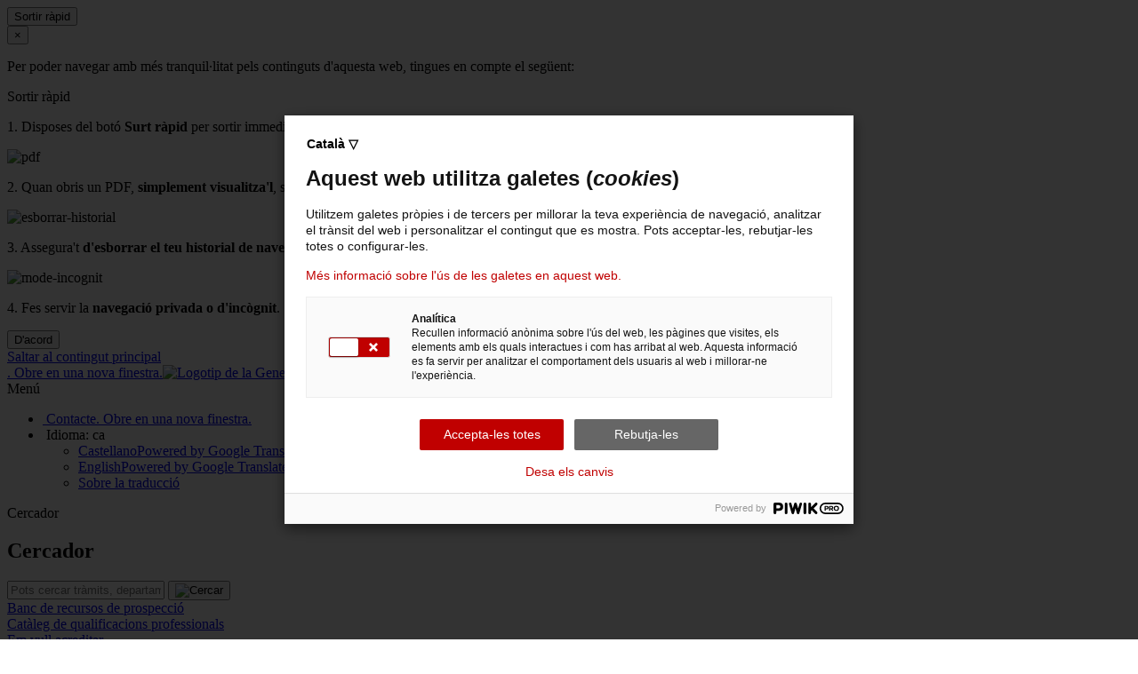

--- FILE ---
content_type: text/html;charset=UTF-8
request_url: https://fp.gencat.cat/ca/inici
body_size: 26100
content:
<!DOCTYPE html>
<html xml:lang="ca-ES" lang="ca-ES">
		<head>
			<meta charset="UTF-8" />
<meta http-equiv="X-UA-Compatible" content="IE=edge" />
<meta name="viewport" content="width=device-width, initial-scale=1.0" />
<meta name="WT.z_idioma" content='ca' />

<!---->
<title>Inici. Agència Pública de Formació i Qualificació Professionals de Catalunya</title>
<link rel='alternate' hreflang='ca' href='https://fp.gencat.cat/ca/inici/index.html' /><!--AGÈNCIA PÚBLICA DE FORMACIÓ I QUALIFICACIÓ PROFESSIONALS DE CATALUNYA-->

<link rel="shortcut icon" type="image/x-icon" href="/web/resources/fwkResponsives/common/img/favicon.ico" />


<link href="/web/resources/fwkResponsives/common/css/bootstrap.min.css" rel="stylesheet" type="text/css"/>
<link href="/web/resources/fwkResponsives/common/css/styles.css" rel="stylesheet" type="text/css"/>
<link href="/web/resources/fwkResponsives/common/css/leaflet.min.css" rel="stylesheet" type="text/css"/>
<link href="/web/resources/fwkResponsives/common/css/master.responsive.css" rel="stylesheet" type="text/css"/>
<!--[if IE 9]>
	<link href="/web/resources/fwkResponsives/common/css/master.min.css" rel="stylesheet" type="text/css"/>
	<link href="/web/resources/fwkResponsives/common/css/style_IE9.css" rel="stylesheet" type="text/css"/>
<![endif]-->
<script src="/web/resources/fwkResponsives/common/js/jquery.min.js" type="text/javascript"></script>
<script src="/web/resources/fwkResponsives/common/js/jquery-ui.js" type="text/javascript"></script>
<script src="/web/resources/fwkResponsives/common/js/master.min.js" type="text/javascript"></script>
<script src="/web/resources/fwkResponsives/common/js/entorn_config.js" type="text/javascript"></script>
<script src="/web/resources/fwkResponsives/common/js/generic_responsive.js" type="text/javascript"></script>
<script src="/web/resources/fwkResponsives/common/js/master.responsive.js" type="text/javascript"></script>
<!--[if lt IE 9]>
	<link href="/web/resources/fwkResponsives/common/css/style_IE8.css" rel="stylesheet" type="text/css"/>
	<script type="text/javascript" src="/web/resources/fwkResponsives/common/js/respond.min.js"></script>
	<script type="text/javascript" src="/web/resources/fwkResponsives/common/js/modernizr.js"></script>
<![endif]-->

<link href="/web/resources/fwkResponsive/fpca_peu_xarxesSocials/css/fpca_peu_xarxesSocials.css" rel="stylesheet" type="text/css"/>
<link href="/web/resources/fwkResponsive/fpca_llista_mesEnllacos/css/fpca_llista_mesEnllacos.css" rel="stylesheet" type="text/css"/>
<link href="/web/resources/fwkResponsive/fpca_llista/css/fpca_llista.css" rel="stylesheet" type="text/css"/>
<link href="/web/resources/fwkResponsive/fpca_marca/css/fpca_marca.css" rel="stylesheet" type="text/css"/>
<link href="/web/resources/fwkResponsive/fpca_cercador/css/fpca_cercador.css" rel="stylesheet" type="text/css"/>
<link href="/web/resources/fwkResponsive/fpca_llista_fonsDestacat/css/fpca_llista_fonsDestacat.css" rel="stylesheet" type="text/css"/>
<link href="/web/resources/fwkResponsive/fpca_diapositives/css/fpca_diapositives.css" rel="stylesheet" type="text/css"/>
<link href="/web/resources/fwkResponsive/fpca_llista_graficDestacat/css/grafic_destacat.css" rel="stylesheet" type="text/css"/>
<link href="/web/resources/fwkResponsive/fpca_llista_graficDestacat/css/grafic_destacat_opcio_5_restyling.css" rel="stylesheet" type="text/css"/>
<link href="/web/resources/fwkResponsive/fpca_llista_pestanyes/css/fpca_llista_pestanyes.css" rel="stylesheet" type="text/css"/>
<link href="/web/resources/fwkResponsive/fpca_llista_destacatImatge/css/fpca_llista_destacatImatge.css" rel="stylesheet" type="text/css"/>
<link href="/web/resources/fwkResponsive/fpca_llista_quadriculaColors/css/fpca_llista_quadriculaColors.css" rel="stylesheet" type="text/css"/>
<link href="/web/resources/fwkResponsive/fpca_peu/css/fpca_peu.css" rel="stylesheet" type="text/css"/>
<link href="/web/resources/fwkResponsive/fpca_capcalera/css/capcalera.css" rel="stylesheet" type="text/css"/>
<link href="/web/resources/fwkResponsive/common/css/simplebar.css" rel="stylesheet" type="text/css"/>
<script src="/web/resources/fwkResponsive/fpca_peu_xarxesSocials/js/fpca_peu_xarxesSocials.js" type="text/javascript"></script>
<script src="/web/resources/fwkResponsive/fpca_llista_mesEnllacos/js/fpca_llista_mesEnllacos.js" type="text/javascript"></script>
<script src="/web/resources/fwkResponsive/fpca_llista/js/fpca_llista.js" type="text/javascript"></script>
<script src="/web/resources/fwkResponsive/fpca_marca/js/fpca_marca.js" type="text/javascript"></script>
<script src="/web/resources/fwkResponsive/fpca_cercador/js/fpca_cercador.js" type="text/javascript"></script>
<script src="/web/system/modules/cat.vass.wcmResponsive.formatters.httpFetch/resources/common/js/algoliasearch.min.js" type="text/javascript"></script>
<script src="/web/resources/fwkResponsive/fpca_llista_fonsDestacat/js/fpca_llista_fonsDestacat.js" type="text/javascript"></script>
<script src="/web/resources/fwkResponsive/fpca_diapositives/js/fpca_diapositives.js" type="text/javascript"></script>
<script src="/web/resources/fwkResponsive/js/vimeo-player.js" type="text/javascript"></script>
<script src="/web/resources/fwkResponsive/fpca_llista_pestanyes/js/fpca_llista_pestanyes.js" type="text/javascript"></script>
<script src="/web/resources/fwkResponsive/fpca_peu/js/fpca_peu.js" type="text/javascript"></script>
<script src="/web/resources/fwkResponsive/fpca_capcalera/js/fpca_capcalera.js" type="text/javascript"></script>
<script src="/web/resources/fwkResponsive/common/js/simplebar.min.js" type="text/javascript"></script>
<script src="/web/resources/fwkResponsive/common/js/autoComplete.min.js" type="text/javascript"></script>
<script src="/web/resources/fwkResponsive/common/js/algoliasearch.min.js" type="text/javascript"></script>
<script src="/web/resources/fwkResponsive/common/js/autoComplete.js" type="text/javascript"></script>
<link href="/web/resources/fwkResponsives/common/css/print.css" rel="stylesheet" type="text/css"/>
<meta property="og:title" content="Inici"/>
			<meta property="og:url" content="http://fp.gencat.cat/ca/inici"/>
			<meta property="og:type" content=""/>
			<meta property="og:description" content="L&#039;Agència Pública de Formació i Qualificació Professionals de Catalunya"/>
				<meta name="description" content="L&#039;Agència Pública de Formació i Qualificació Professionals de Catalunya"/>
			<meta property="og:site_name" content="Agència Pública de Formació i Qualificació Professionals de Catalunya"/>
			<meta property="og:image" content="http://fp.gencat.cat/web/resources/fwk/comuns/img/avatar.jpg" />
					<meta property="og:image:secure_url" content="https://fp.gencat.cat/web/resources/fwk/comuns/img/avatar.jpg" />
				<meta property="og:image:width" content="640" />
			<meta property="og:image:height" content="442" />
			<meta name="twitter:title" content="Inici"/>
			<meta name="twitter:description" content="L&#039;Agència Pública de Formació i Qualificació Professionals de Catalunya"/>
			<meta name="twitter:card" content="summary"/>
			<meta name="twitter:site" content="@gencat">
			<meta name="twitter:image" content="http://fp.gencat.cat/web/resources/fwk/comuns/img/avatar.jpg" />
				<script type="text/javascript">
(function(window, document, dataLayerName, id) {
window[dataLayerName]=window[dataLayerName]||[],window[dataLayerName].push({start:(new Date).getTime(),event:"stg.start"});var scripts=document.getElementsByTagName('script')[0],tags=document.createElement('script');
function stgCreateCookie(a,b,c){var d="";if(c){var e=new Date;e.setTime(e.getTime()+24*c*60*60*1e3),d="; expires="+e.toUTCString();f="; SameSite=Strict"}document.cookie=a+"="+b+d+f+"; path=/"}
var isStgDebug=(window.location.href.match("stg_debug")||document.cookie.match("stg_debug"))&&!window.location.href.match("stg_disable_debug");stgCreateCookie("stg_debug",isStgDebug?1:"",isStgDebug?14:-1);
var qP=[];dataLayerName!=="dataLayer"&&qP.push("data_layer_name="+dataLayerName),isStgDebug&&qP.push("stg_debug");var qPString=qP.length>0?("?"+qP.join("&")):"";
tags.async=!0,tags.src="https://gencat.containers.piwik.pro/"+id+".js"+qPString,scripts.parentNode.insertBefore(tags,scripts);
!function(a,n,i){a[n]=a[n]||{};for(var c=0;c<i.length;c++)!function(i){a[n][i]=a[n][i]||{},a[n][i].api=a[n][i].api||function(){var a=[].slice.call(arguments,0);"string"==typeof a[0]&&window[dataLayerName].push({event:n+"."+i+":"+a[0],parameters:[].slice.call(arguments,1)})}}(i[c])}(window,"ppms",["tm","cm"]);
})(window, document, 'dataLayer', 'eb50131d-1482-4c39-a0fa-835d5e4dacd6');
</script>
                              <script>!function(e){var n="https://s.go-mpulse.net/boomerang/";if("False"=="True")e.BOOMR_config=e.BOOMR_config||{},e.BOOMR_config.PageParams=e.BOOMR_config.PageParams||{},e.BOOMR_config.PageParams.pci=!0,n="https://s2.go-mpulse.net/boomerang/";if(window.BOOMR_API_key="32BFG-PLU6M-XUELV-Q5E3J-JY6GT",function(){function e(){if(!r){var e=document.createElement("script");e.id="boomr-scr-as",e.src=window.BOOMR.url,e.async=!0,o.appendChild(e),r=!0}}function t(e){r=!0;var n,t,a,i,d=document,O=window;if(window.BOOMR.snippetMethod=e?"if":"i",t=function(e,n){var t=d.createElement("script");t.id=n||"boomr-if-as",t.src=window.BOOMR.url,BOOMR_lstart=(new Date).getTime(),e=e||d.body,e.appendChild(t)},!window.addEventListener&&window.attachEvent&&navigator.userAgent.match(/MSIE [67]\./))return window.BOOMR.snippetMethod="s",void t(o,"boomr-async");a=document.createElement("IFRAME"),a.src="about:blank",a.title="",a.role="presentation",a.loading="eager",i=(a.frameElement||a).style,i.width=0,i.height=0,i.border=0,i.display="none",o.appendChild(a);try{O=a.contentWindow,d=O.document.open()}catch(_){n=document.domain,a.src="javascript:var d=document.open();d.domain='"+n+"';void 0;",O=a.contentWindow,d=O.document.open()}if(n)d._boomrl=function(){this.domain=n,t()},d.write("<bo"+"dy onload='document._boomrl();'>");else if(O._boomrl=function(){t()},O.addEventListener)O.addEventListener("load",O._boomrl,!1);else if(O.attachEvent)O.attachEvent("onload",O._boomrl);d.close()}function a(e){window.BOOMR_onload=e&&e.timeStamp||(new Date).getTime()}if(!window.BOOMR||!window.BOOMR.version&&!window.BOOMR.snippetExecuted){window.BOOMR=window.BOOMR||{},window.BOOMR.snippetStart=(new Date).getTime(),window.BOOMR.snippetExecuted=!0,window.BOOMR.snippetVersion=14,window.BOOMR.url=n+"32BFG-PLU6M-XUELV-Q5E3J-JY6GT";var i=document.currentScript||document.getElementsByTagName("script")[0],o=i.parentNode,r=!1,d=document.createElement("link");if(d.relList&&"function"==typeof d.relList.supports&&d.relList.supports("preload")&&"as"in d)window.BOOMR.snippetMethod="p",d.href=window.BOOMR.url,d.rel="preload",d.as="script",d.addEventListener("load",e),d.addEventListener("error",function(){t(!0)}),setTimeout(function(){if(!r)t(!0)},3e3),BOOMR_lstart=(new Date).getTime(),o.appendChild(d);else t(!1);if(window.addEventListener)window.addEventListener("load",a,!1);else if(window.attachEvent)window.attachEvent("onload",a)}}(),"".length>0)if(e&&"performance"in e&&e.performance&&"function"==typeof e.performance.setResourceTimingBufferSize)e.performance.setResourceTimingBufferSize();!function(){if(BOOMR=e.BOOMR||{},BOOMR.plugins=BOOMR.plugins||{},!BOOMR.plugins.AK){var n=""=="true"?1:0,t="",a="clmapyicc2qzc2lrvopa-f-c65c6844a-clientnsv4-s.akamaihd.net",i="false"=="true"?2:1,o={"ak.v":"39","ak.cp":"1193737","ak.ai":parseInt("713388",10),"ak.ol":"0","ak.cr":14,"ak.ipv":4,"ak.proto":"h2","ak.rid":"5185a124","ak.r":51208,"ak.a2":n,"ak.m":"dscb","ak.n":"essl","ak.bpcip":"18.216.7.0","ak.cport":59238,"ak.gh":"23.209.83.33","ak.quicv":"","ak.tlsv":"tls1.3","ak.0rtt":"","ak.0rtt.ed":"","ak.csrc":"-","ak.acc":"","ak.t":"1769057182","ak.ak":"hOBiQwZUYzCg5VSAfCLimQ==gP8NkUpqNf2MzoFi04M0/ZgPC6l5JhYh23gS+NrXjzqHYYvUoSgSw0fUXXNZehpxYLzFJSiKtQS3wovVvmlwvoMcD5RFeZQmEVYy82/4uzU1xLOqdxT2ZwKjDLWwHINaK0dWaPxIk4OAX5TYEZkeNuDEWC60eXSXurRylQm2brasM5EeqzSX0o34Y1nyyl5SPg+lGBQ3XyImDl2rBiDQBB/yIOpLUDjCMy4SkGgASgHd1MwGdK8Ovq3QK1wrM92LQHACklCyp1iwO1IWiRWFp6GOc2KzzoQA0GuCLXvc/okVVQi78fWoFeHUPMSfStB9UpjliVm1RE3JORo9IGeSu3Zgv6DSX7TEiweYD9ee7n41ZezxzCf9spgjiaD9Fqe7C4g6Tkkfr/Il3wHyX5GZVGs6TxQUAI7yWrbbCga4314=","ak.pv":"6","ak.dpoabenc":"","ak.tf":i};if(""!==t)o["ak.ruds"]=t;var r={i:!1,av:function(n){var t="http.initiator";if(n&&(!n[t]||"spa_hard"===n[t]))o["ak.feo"]=void 0!==e.aFeoApplied?1:0,BOOMR.addVar(o)},rv:function(){var e=["ak.bpcip","ak.cport","ak.cr","ak.csrc","ak.gh","ak.ipv","ak.m","ak.n","ak.ol","ak.proto","ak.quicv","ak.tlsv","ak.0rtt","ak.0rtt.ed","ak.r","ak.acc","ak.t","ak.tf"];BOOMR.removeVar(e)}};BOOMR.plugins.AK={akVars:o,akDNSPreFetchDomain:a,init:function(){if(!r.i){var e=BOOMR.subscribe;e("before_beacon",r.av,null,null),e("onbeacon",r.rv,null,null),r.i=!0}return this},is_complete:function(){return!0}}}}()}(window);</script></head>
		<body>
			<div class="EVO-boto-fuga">
        <link href="/web/resources/fwkResponsives/common/css/botoFuga.css" rel="stylesheet" type="text/css"/>
        <script src="/web/resources/fwkResponsives/common/js/botoFuga.js" type="text/javascript"></script>
        <!-- Botó -->
        <button class="sortir-rapid hide">Sortir ràpid</button>
        <!-- Modal -->
        <div class="boto-fuga">
            <div class="modal fade modalFugida" tabindex="-1" role="dialog" aria-labelledby="modalFugidaLabel">
                <div class="modal-dialog" role="document">
                    <div class="modal-content">
                        <div class="modal-header">
                            <button type="button" class="close" data-dismiss="modal" aria-label="Tancar modal." title="Tancar modal.">
                                <span aria-hidden="true">&times;</span>
                            </button>
                        </div>
                        <div class="modal-body">
                            <p id="botoFugaModalTitle" class="modal-title">Per poder navegar amb més tranquil·litat pels continguts d'aquesta web, tingues en compte el següent:</p>
                            <div class="modal-body-content">
                                <div class="modal-body-content-detail">
                                <div class="sim-btn"><span>Sortir ràpid</span></div>
                                    <p id="botoFuga1">1. Disposes del botó <strong>Surt ràpid</strong> per sortir immediatament.</p>
                                </div>
                                <div class="modal-body-content-detail">
                                    <img src="/web/resources/fwkResponsive/fpca_capcalera/img/imatge-huida-r-pida-02.svg" alt="pdf">
                                    <p id="botoFuga2">2. Quan obris un PDF, <strong>simplement visualitza'l</strong>, sense desar-lo</p>
                                </div>
                                <div class="modal-body-content-detail">
                                    <img src="/web/resources/fwkResponsive/fpca_capcalera/img/imatge-huida-r-pida-03.svg" alt="esborrar-historial">
                                    <p id="botoFuga3">3. Assegura't <strong>d'esborrar el teu historial de navegació</strong> abans de sortir.</p>
                                </div>
                                <div class="modal-body-content-detail">
                                    <img src="/web/resources/fwkResponsive/fpca_capcalera/img/imatge-huida-r-pida-04.svg" alt="mode-incognit">
                                    <p id="botoFuga4">4. Fes servir la <strong>navegació privada o d'incògnit</strong>.</p>
                                </div>
                            </div>
                        </div>
                        <div class="modal-footer">
                            <button type="button" class="btn btn-default" data-dismiss="modal">D'acord</button>
                        </div>
                    </div>
                </div>
            </div>
        </div>
    </div>
<!-- Auditoria Accesibilidad - Enlace para saltar al contenido principal de la pagina sin pasar por la cabecera y subcabecera -->
			<a class="hidden-xs skip-main" href="#main" tabindex="1" role="region">
				Saltar al contingut principal
</a>

			<div class="contenidor unfixed">
				<header class="NG-header">
					<!--googleoff: index -->
<!--googleoff: snippet-->

	<!-- <div class="container">  -->
		<div  id="hTContainer" ><div class="fpca_capcalera_new">

			<script type="text/javascript" src="//translate.google.com/translate_a/element.js?cb=googleTranslateElementInit"></script>
			<div class="NG-header__container NG-header__container--relative" >
				<div class="NG-main">
					<div class="NG-container">
                        <!-- Fuga ràpida -->
                        <!-- Fuga ràpida -->
                        <div class="NG-row-flex NG-row-flex--space-between">
							<div class="NG-col NG--pd15 NG-row-flex--vertical-lg NG-row-flex-row-reverse">
								<div class="NG-header__logo">
									<a href="https://web.gencat.cat/"
									   target="_blank"
									>
										<span class="sr-only">. Obre en una nova finestra.</span><img class="NG-header__image"
											 src="/web/resources/fwkResponsive/fpca_capcalera/img/gencat-nuevo-completo-w.svg"
											 alt="Logotip de la Generalitat"
										/>
									</a>
								</div>
								<a class="NG-header__icon js-burguer-menu" role="button" tabindex="0">
									<span class="sr-only" title="Menú">Menú</span>
								</a>
							</div>
							<div class="NG-col NG--pd15">
								<div class="NG-navbar__menu-desktop--wrapper hide-mobile">
									<ul class="NG-navbar__menu NG-navbar__menu--invert js-NG-navbar__menu show-lg">
										<li class="NG-navbar__list">
																<a class="NG-navbar__link NG-navbar__link"
																   href="https://ovt.gencat.cat/gsitfc/AppJava/generic/conqxsGeneric.do?webFormId=391&amp;set-locale=ca_ES&amp;topicLevel1.id=860"
																   target="_blank"
																>
																	<img class="NG-navbar__image"
																		 src="/web/resources/fwkResponsive/fpca_capcalera/img/contacte-b.svg"
																		 alt=""
																	/>
																	Contacte<span class="sr-only">. Obre en una nova finestra.</span></a>
															</li>
														<li class="NG-navbar__list NG-navbar__list--vertical-sm">
													<a class="NG-navbar__link js-NG-menu-idioma" id="rotate_icon" role="button" aria-expanded="false"
													   title="Selecciona idioma" tabindex="0"
													>
														<img class="NG-navbar__image"
															 src="/web/resources/fwkResponsive/fpca_capcalera/img/idioma-b.svg"
															 alt=""
														/>
														<span class="NG-idioma">
															Idioma:</span>
														<span class="NG-nom-idioma-letter">
															<span class="js-NG-idioma-text notranslate">ca</span>
																<img class="NG-navbar__down"
																	 src="/web/resources/fwkResponsive/fpca_capcalera/img/chevron-down-small-w.svg"
																	 alt=""
																/>
														</span>
														<img class="NG-rotate-image NG-navbar__image NG-navbar__image--float-right"
															 src="/web/resources/fwkResponsive/fpca_capcalera/img/chevron-down-thin-b.svg"
															 alt=""
														/>
													</a>

														<ul class="NG-navbar__list-language idioma" aria-label="Idioma de la pàgina.
">
														<li class='NG-block__content'><a tabindex='0' href='https://fp.gencat.cat/ca/inici/index.html#googtrans(ca|es)' alt='Powered by Google Translate' role='button'  class='js-NG-idioma-item js-NG-idioma-tooltip js-NG-idioma-auto NG-block__content_label lang-es lang-select t-automatica enllacIdioma notranslate'  lang='es' data-idioma='Castellano' data-lang='es'  data-html="<div class='NG-idioma-tooltip__arrow'></div><div class='NG-idioma-tooltip__content'><img src='/system/modules/cat.vass.wcmResponsive.formatters.capcalera/resources/fpca_capcalera/img/color-regular.png' alt='Powered by Google Translate'><button class='NG-idioma-tooltip__btn' data-href='https://fp.gencat.cat/ca/inici/index.html#googtrans(ca|es)' >Traduir</button></div> " >Castellano<span class='sr-only'>Powered by Google Translate</span></a></li><li class='NG-block__content'><a tabindex='0' href='https://fp.gencat.cat/ca/inici/index.html#googtrans(ca|en)' alt='Powered by Google Translate' role='button'  class='js-NG-idioma-item js-NG-idioma-tooltip js-NG-idioma-auto NG-block__content_label lang-en lang-select t-automatica enllacIdioma notranslate'  lang='en' data-idioma='English' data-lang='en'  data-html="<div class='NG-idioma-tooltip__arrow'></div><div class='NG-idioma-tooltip__content'><img src='/system/modules/cat.vass.wcmResponsive.formatters.capcalera/resources/fpca_capcalera/img/color-regular.png' alt='Powered by Google Translate'><button class='NG-idioma-tooltip__btn' data-href='https://fp.gencat.cat/ca/inici/index.html#googtrans(ca|en)' >Traduir</button></div> " >English<span class='sr-only'>Powered by Google Translate</span></a></li><li class='NG-block__content NG-block__content--traduccio'><a class='js-NG-idioma-tooltip NG-block__content_label condicionsTranslateAlVol notranslate info-t-automatica' role='button' tabindex='0'href='https://fp.gencat.cat/ca/ajuda/sobre-la-traduccio/' alt='Sobre la traducció' target='_self'>Sobre la traducció</a></li></ul>

												</li>
											</ul>
								</div>

								<a class="NG-header__icon2 js-search-menu" aria-controls="NG-search"
									   role="button" aria-expanded="false" tabindex="0"
									>
										<span class="sr-only">Cercador</span>
									</a>
								</div>
						</div>
					</div>
				</div>

				<div class="NG-header__wrapper">
					<div class="NG-search" id="NG-search">
							<div class="NG-search__wrapper">
								<input type="hidden" id="searchPage" name="searchPage" value="/ca/cercador/">
								<input type="hidden" id="localeSearch" name="localeSearch" value="ca">
								<input type="hidden" id="asSiteSearch" name="asSiteSearch" value="fp.gencat.cat">

								<h2 class="NG-search__title">Cercador</h2>
								<form id="fpca_capcalera_cercador"
									  action="/ca/cercador/" method="get">
									<div class="NG-inputSearch NG-inputSearch--wrapper">
										<input class="NG-inputSearch__input" id="autoCompleteCapcalera" type="text" name="q"
											   title="Cercar" autocomplete="off"
											   placeholder="Pots cercar tràmits, departaments, serveis..." />
										<input type="hidden" name="lr" value="lang_ca"/>
										<button class="NG-inputSearch__button" type="submit">
											<img class="NG-inputSearch__button-image"
												 src="/web/resources/fwkResponsive/fpca_capcalera/img/search-w.svg"
												 alt="Cercar"
												 width="24px" height="24px"
											/>
										</button>

										<input type="hidden" value="fp.gencat.cat" name="as_sitesearch">
											</div>
								</form>

								<div class="NG-buttons--wrapper">
									<div class="NG-buttonsSearch">
												<a class="NG-buttonsSearch__Title" role="button"
												   target="_self"
												   title="Banc de recursos de prospecció"
												   href="/ca/arees/Prospeccio-de-necessitats-de-formacio-i-qualificacio-professionals/analisi-estudis-i-indicadors-del-sistema-fpcat/banc-de-recursos-de-prospeccio-acces/"
												>
													Banc de recursos de prospecció</a>
											</div>
										<div class="NG-buttonsSearch">
												<a class="NG-buttonsSearch__Title" role="button"
												   target="_self"
												   title="Catàleg de qualificacions professionals"
												   href="/ca/arees/cataleg-de-qualificacions-professionals/"
												>
													Catàleg de qualificacions professionals</a>
											</div>
										<div class="NG-buttonsSearch">
												<a class="NG-buttonsSearch__Title" role="button"
												   target="_self"
												   title="Em vull acreditar"
												   href="/ca/acreditacio/em-vull-acreditar/"
												>
													Em vull acreditar</a>
											</div>
										<div class="NG-buttonsSearch">
												<a class="NG-buttonsSearch__Title" role="button"
												   target="_self"
												   title="Itineraris"
												   href="/ca/Oferta-fpcat-365/itineraris/"
												>
													Itineraris</a>
											</div>
										</div>
							</div>
						</div>
					<div class="display:none;">
							</div>

						<div class="NG-departament">
								<div class="NG-departament__background-wrapper NG-departament__background-wrapper--top">
									<div class="NG-container">
										<div class="NG-row-flex NG-row-flex--align-center-md">
											<div class="NG-col NG--pd15">
												<h2 class="NG-departament__title">
													<a href="/ca/"
													   title="Agència Pública de Formació i Qualificació Professionals de Catalunya">
															Agència Pública de Formació i Qualificació Professionals de Catalunya</a>
												</h2>
											</div>
										</div>
									</div>
								</div>
							</div>
						<nav class="NG-navbar">
						<div class="NG-container">
							<div class="NG-row-flex NG-row-flex--vertical-md">
								<ul class="NG-navbar__menu js-navbar__menu">
									<li class="NG-navbar__list NG-navbar__list--white NG-navbar__list--active NG-navbar__list--selected"><a class="NG-navbar__link NG-navbar__link--noborder"
										target="_self"
										title="Menú&nbsp;Inici"
										href="/ca/inici/">
										Inici</a>
								</li>
					<li class="NG-navbar__list NG-navbar__list--white js-has-megamenu"><button class="NG-navbar__link NG-navbar__link--noborder"
										title="Menú&nbsp;Sistema FPCAT" role="button" aria-expanded="false" tabindex="0">
										Sistema FPCAT</button>
								<div class="NG-megamenu">
									<div class="NG-megamenu__nav-self--wrapper-mobile">
										<div class="NG-megamenu__nav-self--top">
											<button
												class="NG-megamenu__nav-link-back js-NG-megamenu__nav-link-back"
												role="button" >
												<span class="sr-only">Tornar al nivell anterior</span> <span
													class="NG-megamenu__nav-link-back-trapezium"></span>
											</button>
											<a class="NG-megamenu__nav-link-self"
												href="/ca/sistema-fpcat/"
												target="_self"
												title="Menú&nbsp;Sistema FPCAT"> 
												<span>Accedeix a “</span>Sistema FPCAT<span>”</span> <img
												src="/web/resources/fwkResponsive/fpca_capcalera/img/arrow-right-r.svg"
												alt=""> </a>
										</div>
									</div>

									<div
										class="NG-row-flex NG-row-flex--full-height js-NG-megamenu-wrapper">
										<div class="NG-col">
											<div class="NG-megamenu__nav-wrapper js-NG-simplebar"
												data-level="1">

												<ul class="NG-megamenu__nav">
														<li class="NG-megamenu__nav-item "><a class=""
																			target="_self"
																			title="V Pla general del Sistema FPCAT (2025-2028)" href="/ca/sistema-fpcat/v-pla-general-del-sistema-fpcat-2025-2028/">
																			V Pla general del Sistema FPCAT (2025-2028)</a>
																	</li>
														<li class="NG-megamenu__nav-item "><button class="NG-megamenu__nav-submenu js-NG-megamenu__nav-submenu" role="button" aria-expanded="false" tabindex="0"
																			title="Comissió Rectora del Sistema">
																			Comissió Rectora del Sistema</button>
																	<div class="NG-megamenu__nav-wrapper js-NG-simplebar"
																		data-level="2">
																		<div class="NG-megamenu__nav-self--top">
																			<p class="NG-megamenu__nav-self-wrapper">
																				<button
																					class="NG-megamenu__nav-link-back js-NG-megamenu__nav-link-back"
																					role="button" tabindex="0">
																					<span class="sr-only">Tornar al nivell anterior</span> <span
																						class="NG-megamenu__nav-link-back-trapezium"></span>
																				</button>
																				<a class="NG-megamenu__nav-link-self"
																					target="_self"
																					title="Comissió Rectora del Sistema"
																					href="/ca/sistema-fpcat/comissio-rectora/">
																					<span>Accedeix a “</span>Comissió Rectora del Sistema<span>”</span>
																				</a>
																			</p>
																		</div>

																		<ul class="NG-megamenu__nav">
																			<li class="NG-megamenu__nav-item ">
																					<a class=""
																								target="_self"
																								title="El Ple" href="/ca/sistema-fpcat/comissio-rectora/el-ple/">
																								El Ple</a>
																						</li>
																			<li class="NG-megamenu__nav-item ">
																					<a class=""
																								target="_self"
																								title="La Permanent" href="/ca/sistema-fpcat/comissio-rectora/la-permanent/">
																								La Permanent</a>
																						</li>
																			<li>
																				<p class="NG-megamenu__nav-self">
																					<a class="NG-megamenu__nav-link-self"
																						target="_self"
																						title="Comissió Rectora del Sistema" href="/ca/sistema-fpcat/comissio-rectora/">
																						<span>Accedeix a “</span>Comissió Rectora del Sistema<span>”</span> 
																						<img src="/web/resources/fwkResponsive/fpca_capcalera/img/arrow-right-r.svg"
																							alt=""> </a>
																				</p>
																			</li>
																		</ul>
																	</div>
																</li>
														<li class="NG-megamenu__nav-item "><a class=""
																			target="_self"
																			title="Estratègia Sistema FPCAT (2020-2030)" href="/ca/sistema-fpcat/estrategia-fpcat/">
																			Estratègia Sistema FPCAT (2020-2030)</a>
																	</li>
														<li class="NG-megamenu__nav-item "><a class=""
																			target="_self"
																			title="Legislació" href="/ca/sistema-fpcat/legislacio/">
																			Legislació</a>
																	</li>
														<li class="NG-megamenu__nav-item "><button class="NG-megamenu__nav-submenu js-NG-megamenu__nav-submenu" role="button" aria-expanded="false" tabindex="0"
																			title="Premis #FPCAT">
																			Premis #FPCAT</button>
																	<div class="NG-megamenu__nav-wrapper js-NG-simplebar"
																		data-level="2">
																		<div class="NG-megamenu__nav-self--top">
																			<p class="NG-megamenu__nav-self-wrapper">
																				<button
																					class="NG-megamenu__nav-link-back js-NG-megamenu__nav-link-back"
																					role="button" tabindex="0">
																					<span class="sr-only">Tornar al nivell anterior</span> <span
																						class="NG-megamenu__nav-link-back-trapezium"></span>
																				</button>
																				<a class="NG-megamenu__nav-link-self"
																					target="_self"
																					title="Premis #FPCAT"
																					href="/ca/sistema-fpcat/premis-fpcat/">
																					<span>Accedeix a “</span>Premis #FPCAT<span>”</span>
																				</a>
																			</p>
																		</div>

																		<ul class="NG-megamenu__nav">
																			<li class="NG-megamenu__nav-item ">
																					<a class=""
																								target="_self"
																								title="2025" href="/ca/sistema-fpcat/premis-fpcat/2025/">
																								2025</a>
																						</li>
																			<li class="NG-megamenu__nav-item ">
																					<a class=""
																								target="_self"
																								title="2024" href="/ca/sistema-fpcat/premis-fpcat/2024/">
																								2024</a>
																						</li>
																			<li class="NG-megamenu__nav-item ">
																					<a class=""
																								target="_self"
																								title="2023" href="/ca/sistema-fpcat/premis-fpcat/2023/">
																								2023</a>
																						</li>
																			<li class="NG-megamenu__nav-item ">
																					<a class=""
																								target="_self"
																								title="2022" href="/ca/sistema-fpcat/premis-fpcat/2022/">
																								2022</a>
																						</li>
																			<li class="NG-megamenu__nav-item ">
																					<a class=""
																								target="_self"
																								title="2021" href="/ca/sistema-fpcat/premis-fpcat/2021/">
																								2021</a>
																						</li>
																			<li class="NG-megamenu__nav-item ">
																					<a class=""
																								target="_self"
																								title="2020" href="/ca/sistema-fpcat/premis-fpcat/2020/">
																								2020</a>
																						</li>
																			<li>
																				<p class="NG-megamenu__nav-self">
																					<a class="NG-megamenu__nav-link-self"
																						target="_self"
																						title="Premis #FPCAT" href="/ca/sistema-fpcat/premis-fpcat/">
																						<span>Accedeix a “</span>Premis #FPCAT<span>”</span> 
																						<img src="/web/resources/fwkResponsive/fpca_capcalera/img/arrow-right-r.svg"
																							alt=""> </a>
																				</p>
																			</li>
																		</ul>
																	</div>
																</li>
														<li class="NG-megamenu__nav-item "><a class=""
																			target="_self"
																			title="Història" href="/ca/sistema-fpcat/historia/">
																			Història</a>
																	</li>
														<li class="NG-megamenu__nav-item "><a class=""
																			target="_self"
																			title="Memòries del Sistema FPCAT" href="/ca/sistema-fpcat/memories-del-sistema-fpcat/">
																			Memòries del Sistema FPCAT</a>
																	</li>
														<li class="NG-megamenu__nav-item "><a class=""
																			target="_self"
																			title="Documents estratègics" href="/ca/sistema-fpcat/Documents-estrategics/">
																			Documents estratègics</a>
																	</li>
														<li>
															<p class="NG-megamenu__nav-self">
																<a class="NG-megamenu__nav-link-self" href="/ca/sistema-fpcat/"
																	target="_self"
																	title="Menú&nbsp;Sistema FPCAT">
																	<span>Accedeix a “</span>Sistema FPCAT<span>”</span> 
																	<img src="/web/resources/fwkResponsive/fpca_capcalera/img/arrow-right-r.svg"
																		alt="" /> </a>
															</p>
														</li>
													</ul>
												</div>
										</div>


										<div
											class="NG-col NG-col--fullwidth NG-row-flex NG-show-lg js-NG-hide-description">

											<div
												class="NG-col NG-col--fullwidth NG-row-flex--vertical-lg">
												<div class="NG-row-flex NG-row-flex--vertical-lg">

													<div class="NG-row-flex">
														<div class="NG-col NG-col--fullwidth">
															<div class="NG-megamenu__description">
																<div class="NG-megamenu__description-wrapper">
																	<p class="NG-megamenu__description-title">
																		Sistema FPCAT</p>
																	<div class="NG-megamenu__nav-self--wrapper-desktop">
																		<p class="NG-megamenu__nav-self">
																			<a class="NG-megamenu__nav-link-self"
																				href="/ca/sistema-fpcat/"
																				target="_self"
																				title="Menú&nbsp;Sistema FPCAT">
																				<span>Accedeix a “</span>Sistema FPCAT<span>”</span>
																				<img src="/web/resources/fwkResponsive/fpca_capcalera/img/arrow-right-r.svg"
																				alt="" /> </a>
																		</p>
																	</div>
																</div>
															</div>
														</div>
													</div>
												</div>
											</div>
										</div>
									</div>
									</div>
							</li>
					<li class="NG-navbar__list NG-navbar__list--white js-has-megamenu"><button class="NG-navbar__link NG-navbar__link--noborder"
										title="Menú&nbsp;L&#039;Agència" role="button" aria-expanded="false" tabindex="0">
										L&#039;Agència</button>
								<div class="NG-megamenu">
									<div class="NG-megamenu__nav-self--wrapper-mobile">
										<div class="NG-megamenu__nav-self--top">
											<button
												class="NG-megamenu__nav-link-back js-NG-megamenu__nav-link-back"
												role="button" >
												<span class="sr-only">Tornar al nivell anterior</span> <span
													class="NG-megamenu__nav-link-back-trapezium"></span>
											</button>
											<a class="NG-megamenu__nav-link-self"
												href="/ca/agencia/"
												target="_self"
												title="Menú&nbsp;L&#039;Agència"> 
												<span>Accedeix a “</span>L&#039;Agència<span>”</span> <img
												src="/web/resources/fwkResponsive/fpca_capcalera/img/arrow-right-r.svg"
												alt=""> </a>
										</div>
									</div>

									<div
										class="NG-row-flex NG-row-flex--full-height js-NG-megamenu-wrapper">
										<div class="NG-col">
											<div class="NG-megamenu__nav-wrapper js-NG-simplebar"
												data-level="1">

												<ul class="NG-megamenu__nav">
														<li class="NG-megamenu__nav-item "><a class=""
																			target="_self"
																			title="Funcions i normativa" href="/ca/agencia/funcions-i-normativa/">
																			Funcions i normativa</a>
																	</li>
														<li class="NG-megamenu__nav-item "><a class=""
																			target="_self"
																			title="Estructura" href="/ca/agencia/estructura/">
																			Estructura</a>
																	</li>
														<li class="NG-megamenu__nav-item "><a class=""
																			target="_self"
																			title="Presidència Executiva" href="/ca/agencia/presidencia-executiva/">
																			Presidència Executiva</a>
																	</li>
														<li class="NG-megamenu__nav-item "><a class=""
																			target="_self"
																			title="Programa anual de gestió 2025 de l&#039;Agència FPCAT" href="/ca/agencia/programa-anual-de-gestio-de-lagencia-fpcat/">
																			Programa anual de gestió 2025 de l&#039;Agència FPCAT</a>
																	</li>
														<li class="NG-megamenu__nav-item "><a class=""
																			target="_self"
																			title="Ofertes de treball de caràcter temporal i resultats de la selecció" href="/ca/agencia/ofertes-de-treball-de-caracter-temporal-i-resultats-de-la-seleccio/">
																			Ofertes de treball de caràcter temporal i resultats de la selecció</a>
																	</li>
														<li class="NG-megamenu__nav-item "><button class="NG-megamenu__nav-submenu js-NG-megamenu__nav-submenu" role="button" aria-expanded="false" tabindex="0"
																			title="Protecció de dades">
																			Protecció de dades</button>
																	<div class="NG-megamenu__nav-wrapper js-NG-simplebar"
																		data-level="2">
																		<div class="NG-megamenu__nav-self--top">
																			<p class="NG-megamenu__nav-self-wrapper">
																				<button
																					class="NG-megamenu__nav-link-back js-NG-megamenu__nav-link-back"
																					role="button" tabindex="0">
																					<span class="sr-only">Tornar al nivell anterior</span> <span
																						class="NG-megamenu__nav-link-back-trapezium"></span>
																				</button>
																				<a class="NG-megamenu__nav-link-self"
																					target="_self"
																					title="Protecció de dades"
																					href="/ca/agencia/proteccio-de-dades/">
																					<span>Accedeix a “</span>Protecció de dades<span>”</span>
																				</a>
																			</p>
																		</div>

																		<ul class="NG-megamenu__nav">
																			<li class="NG-megamenu__nav-item ">
																					<a class=""
																								target="_self"
																								title="Registre d&#039;activitats de tractaments" href="/ca/agencia/proteccio-de-dades/registre-dactivitats-de-tractaments/">
																								Registre d&#039;activitats de tractaments</a>
																						</li>
																			<li class="NG-megamenu__nav-item ">
																					<a class=""
																								target="_self"
																								title="Informació detallada dels tractaments" href="/ca/agencia/proteccio-de-dades/informacio-detallada-dels-tractaments/">
																								Informació detallada dels tractaments</a>
																						</li>
																			<li class="NG-megamenu__nav-item ">
																					<a class=""
																								target="_self"
																								title="Drets de les persones interessades" href="/ca/agencia/proteccio-de-dades/drets-de-les-persones-interessades/">
																								Drets de les persones interessades</a>
																						</li>
																			<li class="NG-megamenu__nav-item ">
																					<a class=""
																								target="_self"
																								title="Delegat/ada de protecció de dades" href="/ca/agencia/proteccio-de-dades/delegat-da-de-proteccio-de-dades/">
																								Delegat/ada de protecció de dades</a>
																						</li>
																			<li class="NG-megamenu__nav-item ">
																					<a class=""
																								target="_blank"
																								title="Reglament General de Protecció de Dades" href="https://apdcat.gencat.cat/ca/drets_i_obligacions/rgpd">
																								Reglament General de Protecció de Dades<span class="sr-only">. Obre en una nova finestra.</span></a>
																						</li>
																			<li>
																				<p class="NG-megamenu__nav-self">
																					<a class="NG-megamenu__nav-link-self"
																						target="_self"
																						title="Protecció de dades" href="/ca/agencia/proteccio-de-dades/">
																						<span>Accedeix a “</span>Protecció de dades<span>”</span> 
																						<img src="/web/resources/fwkResponsive/fpca_capcalera/img/arrow-right-r.svg"
																							alt=""> </a>
																				</p>
																			</li>
																		</ul>
																	</div>
																</li>
														<li class="NG-megamenu__nav-item "><button class="NG-megamenu__nav-submenu js-NG-megamenu__nav-submenu" role="button" aria-expanded="false" tabindex="0"
																			title="Transparència i bon govern">
																			Transparència i bon govern</button>
																	<div class="NG-megamenu__nav-wrapper js-NG-simplebar"
																		data-level="2">
																		<div class="NG-megamenu__nav-self--top">
																			<p class="NG-megamenu__nav-self-wrapper">
																				<button
																					class="NG-megamenu__nav-link-back js-NG-megamenu__nav-link-back"
																					role="button" tabindex="0">
																					<span class="sr-only">Tornar al nivell anterior</span> <span
																						class="NG-megamenu__nav-link-back-trapezium"></span>
																				</button>
																				<a class="NG-megamenu__nav-link-self"
																					target="_self"
																					title="Transparència i bon govern"
																					href="/ca/agencia/transparencia-i-bon-govern/">
																					<span>Accedeix a “</span>Transparència i bon govern<span>”</span>
																				</a>
																			</p>
																		</div>

																		<ul class="NG-megamenu__nav">
																			<li class="NG-megamenu__nav-item ">
																					<button class="NG-megamenu__nav-submenu js-NG-megamenu__nav-submenu"
																								role="button" aria-expanded="false" tabindex="0"
																								title="Normativa i organització">
																								Normativa i organització</button>
																						<div
																							class="NG-megamenu__nav-wrapper js-NG-simplebar js-NG-top-level"
																							data-level="3">
																							<div class="NG-megamenu__nav-self--top">
																								<p class="NG-megamenu__nav-self-wrapper">
																									<button
																										class="NG-megamenu__nav-link-back js-NG-megamenu__nav-link-back"
																										role="button" tabindex="0">
																										<span class="sr-only">Tornar al nivell anterior</span> <span
																											class="NG-megamenu__nav-link-back-trapezium"></span>
																									</button>
																									<a class="NG-megamenu__nav-link-self"
																										target="_self"
																										title="Normativa i organització"
																										href="/ca/agencia/transparencia-i-bon-govern/normativa-i-organitzacio/">
																										<span>Accedeix a “</span>Normativa i organització<span>”</span>
																									</a>
																								</p>
																							</div>

																							<ul class="NG-megamenu__nav">
																								<li class="NG-megamenu__nav-item ">
																										<a class=""
																													target="_self"
																													title="Organigrama"
																													href="/ca/agencia/estructura/">
																													Organigrama<span class="sr-only">. Obre en una nova finestra.</span></a>
																											</li>
																								<li class="NG-megamenu__nav-item ">
																										<a class=""
																													target="_self"
																													title="Entitats i organismes dependents"
																													href="/ca/agencia/Consell-de-Formacio-i-Qualificacio-Professionals-de-Catalunya/">
																													Entitats i organismes dependents<span class="sr-only">. Obre en una nova finestra.</span></a>
																											</li>
																								<li class="NG-megamenu__nav-item ">
																										<a class=""
																													target="_self"
																													title="Catàleg de serveis"
																													href="/ca/agencia/transparencia-i-bon-govern/normativa-i-organitzacio/cataleg-de-serveis/">
																													Catàleg de serveis</a>
																											</li>
																								<li class="NG-megamenu__nav-item ">
																										<a class=""
																													target="_self"
																													title="Normativa"
																													href="/ca/agencia/transparencia-i-bon-govern/normativa-i-organitzacio/normativa/">
																													Normativa</a>
																											</li>
																								<li class="NG-megamenu__nav-item ">
																										<a class=""
																													target="_self"
																													title="Actuacions administratives i jurídiques"
																													href="/ca/agencia/transparencia-i-bon-govern/normativa-i-organitzacio/actuacions-administratives-i-juridiques/">
																													Actuacions administratives i jurídiques</a>
																											</li>
																								<li>
																									<p class="NG-megamenu__nav-self">
																										<a class="NG-megamenu__nav-link-self"
																											href="/ca/agencia/transparencia-i-bon-govern/normativa-i-organitzacio/"
																											target="_self"
																											title="Menú&nbsp;Normativa i organització">
																											<span>Accedeix a “</span>Normativa i organització<span>”</span>
																											<img src="/web/resources/fwkResponsive/fpca_capcalera/img/arrow-right-r.svg"
																												alt="" /> </a>
																									</p>
																								</li>
																							</ul>
																						</div>
																					</li>
																			<li class="NG-megamenu__nav-item ">
																					<button class="NG-megamenu__nav-submenu js-NG-megamenu__nav-submenu"
																								role="button" aria-expanded="false" tabindex="0"
																								title="Gestió dels serveis públics">
																								Gestió dels serveis públics</button>
																						<div
																							class="NG-megamenu__nav-wrapper js-NG-simplebar js-NG-top-level"
																							data-level="3">
																							<div class="NG-megamenu__nav-self--top">
																								<p class="NG-megamenu__nav-self-wrapper">
																									<button
																										class="NG-megamenu__nav-link-back js-NG-megamenu__nav-link-back"
																										role="button" tabindex="0">
																										<span class="sr-only">Tornar al nivell anterior</span> <span
																											class="NG-megamenu__nav-link-back-trapezium"></span>
																									</button>
																									<a class="NG-megamenu__nav-link-self"
																										target="_self"
																										title="Gestió dels serveis públics"
																										href="/ca/agencia/transparencia-i-bon-govern/gestio-dels-serveis-publics/">
																										<span>Accedeix a “</span>Gestió dels serveis públics<span>”</span>
																									</a>
																								</p>
																							</div>

																							<ul class="NG-megamenu__nav">
																								<li class="NG-megamenu__nav-item ">
																										<a class=""
																													target="_self"
																													title="Plans sectorials i interdepartamentals"
																													href="/ca/agencia/transparencia-i-bon-govern/gestio-dels-serveis-publics/plans-sectorials-i-interdepartamentals/">
																													Plans sectorials i interdepartamentals<span class="sr-only">. Obre en una nova finestra.</span></a>
																											</li>
																								<li class="NG-megamenu__nav-item ">
																										<a class=""
																													target="_self"
																													title="Informació estadística"
																													href="/ca/agencia/transparencia-i-bon-govern/gestio-dels-serveis-publics/informacio-estadistica/">
																													Informació estadística</a>
																											</li>
																								<li>
																									<p class="NG-megamenu__nav-self">
																										<a class="NG-megamenu__nav-link-self"
																											href="/ca/agencia/transparencia-i-bon-govern/gestio-dels-serveis-publics/"
																											target="_self"
																											title="Menú&nbsp;Gestió dels serveis públics">
																											<span>Accedeix a “</span>Gestió dels serveis públics<span>”</span>
																											<img src="/web/resources/fwkResponsive/fpca_capcalera/img/arrow-right-r.svg"
																												alt="" /> </a>
																									</p>
																								</li>
																							</ul>
																						</div>
																					</li>
																			<li class="NG-megamenu__nav-item ">
																					<a class=""
																								target="_self"
																								title="Funció Pública" href="/ca/agencia/transparencia-i-bon-govern/funcio-publica/">
																								Funció Pública</a>
																						</li>
																			<li class="NG-megamenu__nav-item ">
																					<button class="NG-megamenu__nav-submenu js-NG-megamenu__nav-submenu"
																								role="button" aria-expanded="false" tabindex="0"
																								title="Economia i Finances">
																								Economia i Finances</button>
																						<div
																							class="NG-megamenu__nav-wrapper js-NG-simplebar js-NG-top-level"
																							data-level="3">
																							<div class="NG-megamenu__nav-self--top">
																								<p class="NG-megamenu__nav-self-wrapper">
																									<button
																										class="NG-megamenu__nav-link-back js-NG-megamenu__nav-link-back"
																										role="button" tabindex="0">
																										<span class="sr-only">Tornar al nivell anterior</span> <span
																											class="NG-megamenu__nav-link-back-trapezium"></span>
																									</button>
																									<a class="NG-megamenu__nav-link-self"
																										target="_self"
																										title="Economia i Finances"
																										href="/ca/agencia/transparencia-i-bon-govern/economia-i-finances/">
																										<span>Accedeix a “</span>Economia i Finances<span>”</span>
																									</a>
																								</p>
																							</div>

																							<ul class="NG-megamenu__nav">
																								<li class="NG-megamenu__nav-item ">
																										<a class=""
																													target="_self"
																													title="Pressupostos"
																													href="/ca/agencia/transparencia-i-bon-govern/economia-i-finances/Pressupostos/">
																													Pressupostos</a>
																											</li>
																								<li class="NG-megamenu__nav-item ">
																										<a class=""
																													target="_self"
																													title="Subvencions"
																													href="/ca/agencia/transparencia-i-bon-govern/economia-i-finances/subvencions/">
																													Subvencions</a>
																											</li>
																								<li>
																									<p class="NG-megamenu__nav-self">
																										<a class="NG-megamenu__nav-link-self"
																											href="/ca/agencia/transparencia-i-bon-govern/economia-i-finances/"
																											target="_self"
																											title="Menú&nbsp;Economia i Finances">
																											<span>Accedeix a “</span>Economia i Finances<span>”</span>
																											<img src="/web/resources/fwkResponsive/fpca_capcalera/img/arrow-right-r.svg"
																												alt="" /> </a>
																									</p>
																								</li>
																							</ul>
																						</div>
																					</li>
																			<li class="NG-megamenu__nav-item ">
																					<button class="NG-megamenu__nav-submenu js-NG-megamenu__nav-submenu"
																								role="button" aria-expanded="false" tabindex="0"
																								title="Contractació">
																								Contractació</button>
																						<div
																							class="NG-megamenu__nav-wrapper js-NG-simplebar js-NG-top-level"
																							data-level="3">
																							<div class="NG-megamenu__nav-self--top">
																								<p class="NG-megamenu__nav-self-wrapper">
																									<button
																										class="NG-megamenu__nav-link-back js-NG-megamenu__nav-link-back"
																										role="button" tabindex="0">
																										<span class="sr-only">Tornar al nivell anterior</span> <span
																											class="NG-megamenu__nav-link-back-trapezium"></span>
																									</button>
																									<a class="NG-megamenu__nav-link-self"
																										target="_self"
																										title="Contractació"
																										href="/ca/agencia/transparencia-i-bon-govern/contractacio/">
																										<span>Accedeix a “</span>Contractació<span>”</span>
																									</a>
																								</p>
																							</div>

																							<ul class="NG-megamenu__nav">
																								<li class="NG-megamenu__nav-item ">
																										<a class=""
																													target="_self"
																													title="Entitats i òrgans de contractació"
																													href="/ca/agencia/transparencia-i-bon-govern/contractacio/entitats-i-organs-de-contractacio/">
																													Entitats i òrgans de contractació</a>
																											</li>
																								<li class="NG-megamenu__nav-item ">
																										<a class=""
																													target="_blank"
																													title="Convenis"
																													href="https://presidencia.gencat.cat/ca/ambits_d_actuacio/relacions-institucionals/registre-de-convenis-de-collaboracio-i-cooperacio/">
																													Convenis<span class="sr-only">. Obre en una nova finestra.</span></a>
																											</li>
																								<li class="NG-megamenu__nav-item ">
																										<a class=""
																													target="_self"
																													title="Recursos i resolucions judicials"
																													href="/ca/agencia/transparencia-i-bon-govern/contractacio/recursos-i-resolucions-judicials/">
																													Recursos i resolucions judicials</a>
																											</li>
																								<li class="NG-megamenu__nav-item ">
																										<a class=""
																													target="_self"
																													title="Registre públic de contractes"
																													href="/ca/agencia/transparencia-i-bon-govern/contractacio/registre-public-de-contractes/">
																													Registre públic de contractes</a>
																											</li>
																								<li>
																									<p class="NG-megamenu__nav-self">
																										<a class="NG-megamenu__nav-link-self"
																											href="/ca/agencia/transparencia-i-bon-govern/contractacio/"
																											target="_self"
																											title="Menú&nbsp;Contractació">
																											<span>Accedeix a “</span>Contractació<span>”</span>
																											<img src="/web/resources/fwkResponsive/fpca_capcalera/img/arrow-right-r.svg"
																												alt="" /> </a>
																									</p>
																								</li>
																							</ul>
																						</div>
																					</li>
																			<li>
																				<p class="NG-megamenu__nav-self">
																					<a class="NG-megamenu__nav-link-self"
																						target="_self"
																						title="Transparència i bon govern" href="/ca/agencia/transparencia-i-bon-govern/">
																						<span>Accedeix a “</span>Transparència i bon govern<span>”</span> 
																						<img src="/web/resources/fwkResponsive/fpca_capcalera/img/arrow-right-r.svg"
																							alt=""> </a>
																				</p>
																			</li>
																		</ul>
																	</div>
																</li>
														<li class="NG-megamenu__nav-item "><a class=""
																			target="_self"
																			title="Consell de Formació i Qualificació Professionals de Catalunya" href="/ca/agencia/Consell-de-Formacio-i-Qualificacio-Professionals-de-Catalunya/">
																			Consell de Formació i Qualificació Professionals de Catalunya</a>
																	</li>
														<li class="NG-megamenu__nav-item "><a class=""
																			target="_blank"
																			title="Barems per a la contractació de persones col·laboradores" href="https://fp.gencat.cat/web/.content/02_Agencia/barems-retribucions/Retribucions-per-les-activitats-de-l-Agencia-FPCAT.pdf">
																			Barems per a la contractació de persones col·laboradores<span class="sr-only">. Obre en una nova finestra.</span></a>
																	</li>
														<li class="NG-megamenu__nav-item "><a class=""
																			target="_self"
																			title="Pla de mesures Antifrau" href="/ca/agencia/pla-de-mesures-antifrau/">
																			Pla de mesures Antifrau</a>
																	</li>
														<li>
															<p class="NG-megamenu__nav-self">
																<a class="NG-megamenu__nav-link-self" href="/ca/agencia/"
																	target="_self"
																	title="Menú&nbsp;L&#039;Agència">
																	<span>Accedeix a “</span>L&#039;Agència<span>”</span> 
																	<img src="/web/resources/fwkResponsive/fpca_capcalera/img/arrow-right-r.svg"
																		alt="" /> </a>
															</p>
														</li>
													</ul>
												</div>
										</div>


										<div
											class="NG-col NG-col--fullwidth NG-row-flex NG-show-lg js-NG-hide-description">

											<div
												class="NG-col NG-col--fullwidth NG-row-flex--vertical-lg">
												<div class="NG-row-flex NG-row-flex--vertical-lg">

													<div class="NG-row-flex">
														<div class="NG-col NG-col--fullwidth">
															<div class="NG-megamenu__description">
																<div class="NG-megamenu__description-wrapper">
																	<p class="NG-megamenu__description-title">
																		L&#039;Agència</p>
																	<div class="NG-megamenu__nav-self--wrapper-desktop">
																		<p class="NG-megamenu__nav-self">
																			<a class="NG-megamenu__nav-link-self"
																				href="/ca/agencia/"
																				target="_self"
																				title="Menú&nbsp;L&#039;Agència">
																				<span>Accedeix a “</span>L&#039;Agència<span>”</span>
																				<img src="/web/resources/fwkResponsive/fpca_capcalera/img/arrow-right-r.svg"
																				alt="" /> </a>
																		</p>
																	</div>
																</div>
															</div>
														</div>
													</div>
												</div>
											</div>
										</div>
									</div>
									</div>
							</li>
					<li class="NG-navbar__list NG-navbar__list--white js-has-megamenu"><button class="NG-navbar__link NG-navbar__link--noborder"
										title="Menú&nbsp;Oferta FPCAT" role="button" aria-expanded="false" tabindex="0">
										Oferta FPCAT</button>
								<div class="NG-megamenu">
									<div class="NG-megamenu__nav-self--wrapper-mobile">
										<div class="NG-megamenu__nav-self--top">
											<button
												class="NG-megamenu__nav-link-back js-NG-megamenu__nav-link-back"
												role="button" >
												<span class="sr-only">Tornar al nivell anterior</span> <span
													class="NG-megamenu__nav-link-back-trapezium"></span>
											</button>
											<a class="NG-megamenu__nav-link-self"
												href="/ca/Oferta-fpcat-365/"
												target="_self"
												title="Menú&nbsp;Oferta FPCAT"> 
												<span>Accedeix a “</span>Oferta FPCAT<span>”</span> <img
												src="/web/resources/fwkResponsive/fpca_capcalera/img/arrow-right-r.svg"
												alt=""> </a>
										</div>
									</div>

									<div
										class="NG-row-flex NG-row-flex--full-height js-NG-megamenu-wrapper">
										<div class="NG-col">
											<div class="NG-megamenu__nav-wrapper js-NG-simplebar"
												data-level="1">

												<ul class="NG-megamenu__nav">
														<li class="NG-megamenu__nav-item "><a class=""
																			target="_self"
																			title="Cercador oferta FPCAT 365" href="/ca/Oferta-fpcat-365/Cercador-oferta-FPCAT-365/">
																			Cercador oferta FPCAT 365</a>
																	</li>
														<li class="NG-megamenu__nav-item "><button class="NG-megamenu__nav-submenu js-NG-megamenu__nav-submenu" role="button" aria-expanded="false" tabindex="0"
																			title="Itineraris">
																			Itineraris</button>
																	<div class="NG-megamenu__nav-wrapper js-NG-simplebar"
																		data-level="2">
																		<div class="NG-megamenu__nav-self--top">
																			<p class="NG-megamenu__nav-self-wrapper">
																				<button
																					class="NG-megamenu__nav-link-back js-NG-megamenu__nav-link-back"
																					role="button" tabindex="0">
																					<span class="sr-only">Tornar al nivell anterior</span> <span
																						class="NG-megamenu__nav-link-back-trapezium"></span>
																				</button>
																				<a class="NG-megamenu__nav-link-self"
																					target="_self"
																					title="Itineraris"
																					href="/ca/Oferta-fpcat-365/itineraris/">
																					<span>Accedeix a “</span>Itineraris<span>”</span>
																				</a>
																			</p>
																		</div>

																		<ul class="NG-megamenu__nav">
																			<li class="NG-megamenu__nav-item ">
																					<a class=""
																								target="_self"
																								title="No tinc cap titulació" href="/ca/Oferta-fpcat-365/itineraris/no-tinc-cap-titulacio/">
																								No tinc cap titulació</a>
																						</li>
																			<li class="NG-megamenu__nav-item ">
																					<a class=""
																								target="_self"
																								title="Educació Secundària Obligatòria (ESO)" href="/ca/Oferta-fpcat-365/itineraris/educacio-secundaria-obligatoria-eso/">
																								Educació Secundària Obligatòria (ESO)</a>
																						</li>
																			<li class="NG-megamenu__nav-item ">
																					<a class=""
																								target="_self"
																								title="Itineraris formatius específics (IFE)" href="/ca/Oferta-fpcat-365/itineraris/itineraris-formatius-especifics-ife/">
																								Itineraris formatius específics (IFE)</a>
																						</li>
																			<li class="NG-megamenu__nav-item ">
																					<a class=""
																								target="_self"
																								title="Programa de formació i inserció (PFI)" href="/ca/Oferta-fpcat-365/itineraris/programa-de-formacio-i-insercio-pfi/">
																								Programa de formació i inserció (PFI)</a>
																						</li>
																			<li class="NG-megamenu__nav-item ">
																					<a class=""
																								target="_self"
																								title="Grau A: Acreditació parcial de competència o microacreditacions" href="/ca/Oferta-fpcat-365/itineraris/grau-a-acreditacio-parcial-de-competencia-o-microacreditacions/">
																								Grau A: Acreditació parcial de competència o microacreditacions</a>
																						</li>
																			<li class="NG-megamenu__nav-item ">
																					<a class=""
																								target="_self"
																								title="Grau B: certificat de competència" href="/ca/Oferta-fpcat-365/itineraris/grau-b-certificat-de-competencia/">
																								Grau B: certificat de competència</a>
																						</li>
																			<li class="NG-megamenu__nav-item ">
																					<a class=""
																								target="_self"
																								title="Grau C: Certificat professional" href="/ca/Oferta-fpcat-365/itineraris/grau-c-certificat-professional/">
																								Grau C: Certificat professional</a>
																						</li>
																			<li class="NG-megamenu__nav-item ">
																					<a class=""
																								target="_self"
																								title="Grau D: cicle formatiu" href="/ca/Oferta-fpcat-365/itineraris/grau-d-cicle-formatiu/">
																								Grau D: cicle formatiu</a>
																						</li>
																			<li class="NG-megamenu__nav-item ">
																					<a class=""
																								target="_self"
																								title="Grau E: cursos d&#039;especialització" href="/ca/Oferta-fpcat-365/itineraris/grau-e-cursos-despecialitzacio/">
																								Grau E: cursos d&#039;especialització</a>
																						</li>
																			<li class="NG-megamenu__nav-item ">
																					<a class=""
																								target="_self"
																								title="Batxillerat" href="/ca/Oferta-fpcat-365/itineraris/batxillerat/">
																								Batxillerat</a>
																						</li>
																			<li class="NG-megamenu__nav-item ">
																					<a class=""
																								target="_self"
																								title="Títol universitari" href="/ca/Oferta-fpcat-365/itineraris/titol-universitari/">
																								Títol universitari</a>
																						</li>
																			<li>
																				<p class="NG-megamenu__nav-self">
																					<a class="NG-megamenu__nav-link-self"
																						target="_self"
																						title="Itineraris" href="/ca/Oferta-fpcat-365/itineraris/">
																						<span>Accedeix a “</span>Itineraris<span>”</span> 
																						<img src="/web/resources/fwkResponsive/fpca_capcalera/img/arrow-right-r.svg"
																							alt=""> </a>
																				</p>
																			</li>
																		</ul>
																	</div>
																</li>
														<li class="NG-megamenu__nav-item "><a class=""
																			target="_blank"
																			title="Guia d&#039;acompanyament en el Sistema FPCAT" href="https://fp.gencat.cat/web/.content/07_Orientacio/soc_professional_de_lorientacio/documents/Guia-dacompanyament-en-el-Sistema-FPCAT-2025.pdf">
																			Guia d&#039;acompanyament en el Sistema FPCAT<span class="sr-only">. Obre en una nova finestra.</span></a>
																	</li>
														<li>
															<p class="NG-megamenu__nav-self">
																<a class="NG-megamenu__nav-link-self" href="/ca/Oferta-fpcat-365/"
																	target="_self"
																	title="Menú&nbsp;Oferta FPCAT">
																	<span>Accedeix a “</span>Oferta FPCAT<span>”</span> 
																	<img src="/web/resources/fwkResponsive/fpca_capcalera/img/arrow-right-r.svg"
																		alt="" /> </a>
															</p>
														</li>
													</ul>
												</div>
										</div>


										<div
											class="NG-col NG-col--fullwidth NG-row-flex NG-show-lg js-NG-hide-description">

											<div
												class="NG-col NG-col--fullwidth NG-row-flex--vertical-lg">
												<div class="NG-row-flex NG-row-flex--vertical-lg">

													<div class="NG-row-flex">
														<div class="NG-col NG-col--fullwidth">
															<div class="NG-megamenu__description">
																<div class="NG-megamenu__description-wrapper">
																	<p class="NG-megamenu__description-title">
																		Oferta FPCAT</p>
																	<div class="NG-megamenu__nav-self--wrapper-desktop">
																		<p class="NG-megamenu__nav-self">
																			<a class="NG-megamenu__nav-link-self"
																				href="/ca/Oferta-fpcat-365/"
																				target="_self"
																				title="Menú&nbsp;Oferta FPCAT">
																				<span>Accedeix a “</span>Oferta FPCAT<span>”</span>
																				<img src="/web/resources/fwkResponsive/fpca_capcalera/img/arrow-right-r.svg"
																				alt="" /> </a>
																		</p>
																	</div>
																</div>
															</div>
														</div>
													</div>
												</div>
											</div>
										</div>
									</div>
									</div>
							</li>
					<li class="NG-navbar__list NG-navbar__list--white js-has-megamenu"><button class="NG-navbar__link NG-navbar__link--noborder"
										title="Menú&nbsp;Acreditació" role="button" aria-expanded="false" tabindex="0">
										Acreditació</button>
								<div class="NG-megamenu">
									<div class="NG-megamenu__nav-self--wrapper-mobile">
										<div class="NG-megamenu__nav-self--top">
											<button
												class="NG-megamenu__nav-link-back js-NG-megamenu__nav-link-back"
												role="button" >
												<span class="sr-only">Tornar al nivell anterior</span> <span
													class="NG-megamenu__nav-link-back-trapezium"></span>
											</button>
											<a class="NG-megamenu__nav-link-self"
												href="/ca/acreditacio/"
												target="_self"
												title="Menú&nbsp;Acreditació"> 
												<span>Accedeix a “</span>Acreditació<span>”</span> <img
												src="/web/resources/fwkResponsive/fpca_capcalera/img/arrow-right-r.svg"
												alt=""> </a>
										</div>
									</div>

									<div
										class="NG-row-flex NG-row-flex--full-height js-NG-megamenu-wrapper">
										<div class="NG-col">
											<div class="NG-megamenu__nav-wrapper js-NG-simplebar"
												data-level="1">

												<ul class="NG-megamenu__nav">
														<li class="NG-megamenu__nav-item "><button class="NG-megamenu__nav-submenu js-NG-megamenu__nav-submenu" role="button" aria-expanded="false" tabindex="0"
																			title="Em vull acreditar">
																			Em vull acreditar</button>
																	<div class="NG-megamenu__nav-wrapper js-NG-simplebar"
																		data-level="2">
																		<div class="NG-megamenu__nav-self--top">
																			<p class="NG-megamenu__nav-self-wrapper">
																				<button
																					class="NG-megamenu__nav-link-back js-NG-megamenu__nav-link-back"
																					role="button" tabindex="0">
																					<span class="sr-only">Tornar al nivell anterior</span> <span
																						class="NG-megamenu__nav-link-back-trapezium"></span>
																				</button>
																				<a class="NG-megamenu__nav-link-self"
																					target="_self"
																					title="Em vull acreditar"
																					href="/ca/acreditacio/em-vull-acreditar/">
																					<span>Accedeix a “</span>Em vull acreditar<span>”</span>
																				</a>
																			</p>
																		</div>

																		<ul class="NG-megamenu__nav">
																			<li class="NG-megamenu__nav-item ">
																					<button class="NG-megamenu__nav-submenu js-NG-megamenu__nav-submenu"
																								role="button" aria-expanded="false" tabindex="0"
																								title="Inscripció">
																								Inscripció</button>
																						<div
																							class="NG-megamenu__nav-wrapper js-NG-simplebar js-NG-top-level"
																							data-level="3">
																							<div class="NG-megamenu__nav-self--top">
																								<p class="NG-megamenu__nav-self-wrapper">
																									<button
																										class="NG-megamenu__nav-link-back js-NG-megamenu__nav-link-back"
																										role="button" tabindex="0">
																										<span class="sr-only">Tornar al nivell anterior</span> <span
																											class="NG-megamenu__nav-link-back-trapezium"></span>
																									</button>
																									<a class="NG-megamenu__nav-link-self"
																										target="_self"
																										title="Inscripció"
																										href="/ca/acreditacio/em-vull-acreditar/inscripcio/">
																										<span>Accedeix a “</span>Inscripció<span>”</span>
																									</a>
																								</p>
																							</div>

																							<ul class="NG-megamenu__nav">
																								<li class="NG-megamenu__nav-item ">
																										<a class=""
																													target="_self"
																													title="A quina qualificació professional m&#039;he d&#039;inscriure?"
																													href="/ca/acreditacio/em-vull-acreditar/inscripcio/a-quina-qualificacio-professional-mhe-dinscriure/">
																													A quina qualificació professional m&#039;he d&#039;inscriure?</a>
																											</li>
																								<li>
																									<p class="NG-megamenu__nav-self">
																										<a class="NG-megamenu__nav-link-self"
																											href="/ca/acreditacio/em-vull-acreditar/inscripcio/"
																											target="_self"
																											title="Menú&nbsp;Inscripció">
																											<span>Accedeix a “</span>Inscripció<span>”</span>
																											<img src="/web/resources/fwkResponsive/fpca_capcalera/img/arrow-right-r.svg"
																												alt="" /> </a>
																									</p>
																								</li>
																							</ul>
																						</div>
																					</li>
																			<li class="NG-megamenu__nav-item ">
																					<a class=""
																								target="_self"
																								title="Dubtes i preguntes freqüents" href="/ca/acreditacio/em-vull-acreditar/dubtes-i-preguntes-frequeents/">
																								Dubtes i preguntes freqüents</a>
																						</li>
																			<li class="NG-megamenu__nav-item ">
																					<a class=""
																								target="_self"
																								title="Cercador dels punts d&#039;informació i orientació" href="/ca/acreditacio/em-vull-acreditar/cercador-dels-punts-dinformacio-i-orientacio/">
																								Cercador dels punts d&#039;informació i orientació</a>
																						</li>
																			<li>
																				<p class="NG-megamenu__nav-self">
																					<a class="NG-megamenu__nav-link-self"
																						target="_self"
																						title="Em vull acreditar" href="/ca/acreditacio/em-vull-acreditar/">
																						<span>Accedeix a “</span>Em vull acreditar<span>”</span> 
																						<img src="/web/resources/fwkResponsive/fpca_capcalera/img/arrow-right-r.svg"
																							alt=""> </a>
																				</p>
																			</li>
																		</ul>
																	</div>
																</li>
														<li class="NG-megamenu__nav-item "><button class="NG-megamenu__nav-submenu js-NG-megamenu__nav-submenu" role="button" aria-expanded="false" tabindex="0"
																			title="Procediment d&#039;acreditació de competències professionals amb caràcter massiu destinat a empreses i entitats">
																			Procediment d&#039;acreditació de competències professionals amb caràcter massiu destinat a empreses i entitats</button>
																	<div class="NG-megamenu__nav-wrapper js-NG-simplebar"
																		data-level="2">
																		<div class="NG-megamenu__nav-self--top">
																			<p class="NG-megamenu__nav-self-wrapper">
																				<button
																					class="NG-megamenu__nav-link-back js-NG-megamenu__nav-link-back"
																					role="button" tabindex="0">
																					<span class="sr-only">Tornar al nivell anterior</span> <span
																						class="NG-megamenu__nav-link-back-trapezium"></span>
																				</button>
																				<a class="NG-megamenu__nav-link-self"
																					target="_self"
																					title="Procediment d&#039;acreditació de competències professionals amb caràcter massiu destinat a empreses i entitats"
																					href="/ca/acreditacio/procediment-dacreditacio-de-competencies-professionals-amb-caracter-massiu-destinat-a-empreses-i-entitats/">
																					<span>Accedeix a “</span>Procediment d&#039;acreditació de competències professionals amb caràcter massiu destinat a empreses i entitats<span>”</span>
																				</a>
																			</p>
																		</div>

																		<ul class="NG-megamenu__nav">
																			<li class="NG-megamenu__nav-item ">
																					<a class=""
																								target="_self"
																								title="Experiències del procediment d&#039;acreditació de competències professionals amb caràcter massiu" href="/ca/acreditacio/procediment-dacreditacio-de-competencies-professionals-amb-caracter-massiu-destinat-a-empreses-i-entitats/experiencies-del-procediment-massiu-dacreditacio-de-competencies-professionals/">
																								Experiències del procediment d&#039;acreditació de competències professionals amb caràcter massiu</a>
																						</li>
																			<li>
																				<p class="NG-megamenu__nav-self">
																					<a class="NG-megamenu__nav-link-self"
																						target="_self"
																						title="Procediment d&#039;acreditació de competències professionals amb caràcter massiu destinat a empreses i entitats" href="/ca/acreditacio/procediment-dacreditacio-de-competencies-professionals-amb-caracter-massiu-destinat-a-empreses-i-entitats/">
																						<span>Accedeix a “</span>Procediment d&#039;acreditació de competències professionals amb caràcter massiu destinat a empreses i entitats<span>”</span> 
																						<img src="/web/resources/fwkResponsive/fpca_capcalera/img/arrow-right-r.svg"
																							alt=""> </a>
																				</p>
																			</li>
																		</ul>
																	</div>
																</li>
														<li class="NG-megamenu__nav-item "><button class="NG-megamenu__nav-submenu js-NG-megamenu__nav-submenu" role="button" aria-expanded="false" tabindex="0"
																			title="Col·laborar amb el servei d’Acreditació ">
																			Col·laborar amb el servei d’Acreditació </button>
																	<div class="NG-megamenu__nav-wrapper js-NG-simplebar"
																		data-level="2">
																		<div class="NG-megamenu__nav-self--top">
																			<p class="NG-megamenu__nav-self-wrapper">
																				<button
																					class="NG-megamenu__nav-link-back js-NG-megamenu__nav-link-back"
																					role="button" tabindex="0">
																					<span class="sr-only">Tornar al nivell anterior</span> <span
																						class="NG-megamenu__nav-link-back-trapezium"></span>
																				</button>
																				<a class="NG-megamenu__nav-link-self"
																					target="_self"
																					title="Col·laborar amb el servei d’Acreditació "
																					href="/ca/acreditacio/soc-collaborador-del-servei-dacreditacio/">
																					<span>Accedeix a “</span>Col·laborar amb el servei d’Acreditació <span>”</span>
																				</a>
																			</p>
																		</div>

																		<ul class="NG-megamenu__nav">
																			<li class="NG-megamenu__nav-item ">
																					<button class="NG-megamenu__nav-submenu js-NG-megamenu__nav-submenu"
																								role="button" aria-expanded="false" tabindex="0"
																								title="Persones assessores / avaluadores / membres d’una comissió avaluadora">
																								Persones assessores / avaluadores / membres d’una comissió avaluadora</button>
																						<div
																							class="NG-megamenu__nav-wrapper js-NG-simplebar js-NG-top-level"
																							data-level="3">
																							<div class="NG-megamenu__nav-self--top">
																								<p class="NG-megamenu__nav-self-wrapper">
																									<button
																										class="NG-megamenu__nav-link-back js-NG-megamenu__nav-link-back"
																										role="button" tabindex="0">
																										<span class="sr-only">Tornar al nivell anterior</span> <span
																											class="NG-megamenu__nav-link-back-trapezium"></span>
																									</button>
																									<a class="NG-megamenu__nav-link-self"
																										target="_self"
																										title="Persones assessores / avaluadores / membres d’una comissió avaluadora"
																										href="/ca/acreditacio/soc-collaborador-del-servei-dacreditacio/comissio-avaluadora/">
																										<span>Accedeix a “</span>Persones assessores / avaluadores / membres d’una comissió avaluadora<span>”</span>
																									</a>
																								</p>
																							</div>

																							<ul class="NG-megamenu__nav">
																								<li class="NG-megamenu__nav-item ">
																										<a class=""
																													target="_self"
																													title="Funcions i indemnitzacions"
																													href="/ca/acreditacio/soc-collaborador-del-servei-dacreditacio/comissio-avaluadora/funcions-i-indemnitzacions-de-les-persones-assessores/">
																													Funcions i indemnitzacions</a>
																											</li>
																								<li class="NG-megamenu__nav-item ">
																										<a class=""
																													target="_self"
																													title="Requisits i documentació acreditativa"
																													href="/ca/acreditacio/soc-collaborador-del-servei-dacreditacio/comissio-avaluadora/Requisits/">
																													Requisits i documentació acreditativa</a>
																											</li>
																								<li class="NG-megamenu__nav-item ">
																										<a class=""
																													target="_self"
																													title="Habilitació com a persona assessora i avaluadora"
																													href="/ca/acreditacio/soc-collaborador-del-servei-dacreditacio/comissio-avaluadora/habilitacio-per-formar-part-duna-comissio-avaluadora/">
																													Habilitació com a persona assessora i avaluadora</a>
																											</li>
																								<li>
																									<p class="NG-megamenu__nav-self">
																										<a class="NG-megamenu__nav-link-self"
																											href="/ca/acreditacio/soc-collaborador-del-servei-dacreditacio/comissio-avaluadora/"
																											target="_self"
																											title="Menú&nbsp;Persones assessores / avaluadores / membres d’una comissió avaluadora">
																											<span>Accedeix a “</span>Persones assessores / avaluadores / membres d’una comissió avaluadora<span>”</span>
																											<img src="/web/resources/fwkResponsive/fpca_capcalera/img/arrow-right-r.svg"
																												alt="" /> </a>
																									</p>
																								</li>
																							</ul>
																						</div>
																					</li>
																			<li class="NG-megamenu__nav-item ">
																					<a class=""
																								target="_self"
																								title="Punts d&#039;informació i orientació" href="/ca/acreditacio/soc-collaborador-del-servei-dacreditacio/punt-dinformacio-i-orientacio/">
																								Punts d&#039;informació i orientació</a>
																						</li>
																			<li>
																				<p class="NG-megamenu__nav-self">
																					<a class="NG-megamenu__nav-link-self"
																						target="_self"
																						title="Col·laborar amb el servei d’Acreditació " href="/ca/acreditacio/soc-collaborador-del-servei-dacreditacio/">
																						<span>Accedeix a “</span>Col·laborar amb el servei d’Acreditació <span>”</span> 
																						<img src="/web/resources/fwkResponsive/fpca_capcalera/img/arrow-right-r.svg"
																							alt=""> </a>
																				</p>
																			</li>
																		</ul>
																	</div>
																</li>
														<li>
															<p class="NG-megamenu__nav-self">
																<a class="NG-megamenu__nav-link-self" href="/ca/acreditacio/"
																	target="_self"
																	title="Menú&nbsp;Acreditació">
																	<span>Accedeix a “</span>Acreditació<span>”</span> 
																	<img src="/web/resources/fwkResponsive/fpca_capcalera/img/arrow-right-r.svg"
																		alt="" /> </a>
															</p>
														</li>
													</ul>
												</div>
										</div>


										<div
											class="NG-col NG-col--fullwidth NG-row-flex NG-show-lg js-NG-hide-description">

											<div
												class="NG-col NG-col--fullwidth NG-row-flex--vertical-lg">
												<div class="NG-row-flex NG-row-flex--vertical-lg">

													<div class="NG-row-flex">
														<div class="NG-col NG-col--fullwidth">
															<div class="NG-megamenu__description">
																<div class="NG-megamenu__description-wrapper">
																	<p class="NG-megamenu__description-title">
																		Acreditació</p>
																	<div class="NG-megamenu__nav-self--wrapper-desktop">
																		<p class="NG-megamenu__nav-self">
																			<a class="NG-megamenu__nav-link-self"
																				href="/ca/acreditacio/"
																				target="_self"
																				title="Menú&nbsp;Acreditació">
																				<span>Accedeix a “</span>Acreditació<span>”</span>
																				<img src="/web/resources/fwkResponsive/fpca_capcalera/img/arrow-right-r.svg"
																				alt="" /> </a>
																		</p>
																	</div>
																</div>
															</div>
														</div>
													</div>
												</div>
											</div>
										</div>
									</div>
									</div>
							</li>
					<li class="NG-navbar__list NG-navbar__list--white js-has-megamenu"><button class="NG-navbar__link NG-navbar__link--noborder"
										title="Menú&nbsp;Orientació professional" role="button" aria-expanded="false" tabindex="0">
										Orientació professional</button>
								<div class="NG-megamenu">
									<div class="NG-megamenu__nav-self--wrapper-mobile">
										<div class="NG-megamenu__nav-self--top">
											<button
												class="NG-megamenu__nav-link-back js-NG-megamenu__nav-link-back"
												role="button" >
												<span class="sr-only">Tornar al nivell anterior</span> <span
													class="NG-megamenu__nav-link-back-trapezium"></span>
											</button>
											<a class="NG-megamenu__nav-link-self"
												href="/ca/orientacio-365/"
												target="_self"
												title="Menú&nbsp;Orientació professional"> 
												<span>Accedeix a “</span>Orientació professional<span>”</span> <img
												src="/web/resources/fwkResponsive/fpca_capcalera/img/arrow-right-r.svg"
												alt=""> </a>
										</div>
									</div>

									<div
										class="NG-row-flex NG-row-flex--full-height js-NG-megamenu-wrapper">
										<div class="NG-col">
											<div class="NG-megamenu__nav-wrapper js-NG-simplebar"
												data-level="1">

												<ul class="NG-megamenu__nav">
														<li class="NG-megamenu__nav-item "><a class=""
																			target="_self"
																			title="Vull orientar-me professionalment" href="/ca/orientacio-365/Vull-orientar-me-professionalment/">
																			Vull orientar-me professionalment</a>
																	</li>
														<li class="NG-megamenu__nav-item "><button class="NG-megamenu__nav-submenu js-NG-megamenu__nav-submenu" role="button" aria-expanded="false" tabindex="0"
																			title="Soc orientadora professional">
																			Soc orientadora professional</button>
																	<div class="NG-megamenu__nav-wrapper js-NG-simplebar"
																		data-level="2">
																		<div class="NG-megamenu__nav-self--top">
																			<p class="NG-megamenu__nav-self-wrapper">
																				<button
																					class="NG-megamenu__nav-link-back js-NG-megamenu__nav-link-back"
																					role="button" tabindex="0">
																					<span class="sr-only">Tornar al nivell anterior</span> <span
																						class="NG-megamenu__nav-link-back-trapezium"></span>
																				</button>
																				<a class="NG-megamenu__nav-link-self"
																					target="_self"
																					title="Soc orientadora professional"
																					href="/ca/orientacio-365/soc-persona-orientadora/">
																					<span>Accedeix a “</span>Soc orientadora professional<span>”</span>
																				</a>
																			</p>
																		</div>

																		<ul class="NG-megamenu__nav">
																			<li class="NG-megamenu__nav-item ">
																					<a class=""
																								target="_self"
																								title="Model de protocol d&#039;orientació professional del Sistema FPCAT" href="/ca/orientacio-365/soc-persona-orientadora/model-de-protocol-dorientacio-professional-del-sistema-fpcat/">
																								Model de protocol d&#039;orientació professional del Sistema FPCAT</a>
																						</li>
																			<li>
																				<p class="NG-megamenu__nav-self">
																					<a class="NG-megamenu__nav-link-self"
																						target="_self"
																						title="Soc orientadora professional" href="/ca/orientacio-365/soc-persona-orientadora/">
																						<span>Accedeix a “</span>Soc orientadora professional<span>”</span> 
																						<img src="/web/resources/fwkResponsive/fpca_capcalera/img/arrow-right-r.svg"
																							alt=""> </a>
																				</p>
																			</li>
																		</ul>
																	</div>
																</li>
														<li>
															<p class="NG-megamenu__nav-self">
																<a class="NG-megamenu__nav-link-self" href="/ca/orientacio-365/"
																	target="_self"
																	title="Menú&nbsp;Orientació professional">
																	<span>Accedeix a “</span>Orientació professional<span>”</span> 
																	<img src="/web/resources/fwkResponsive/fpca_capcalera/img/arrow-right-r.svg"
																		alt="" /> </a>
															</p>
														</li>
													</ul>
												</div>
										</div>


										<div
											class="NG-col NG-col--fullwidth NG-row-flex NG-show-lg js-NG-hide-description">

											<div
												class="NG-col NG-col--fullwidth NG-row-flex--vertical-lg">
												<div class="NG-row-flex NG-row-flex--vertical-lg">

													<div class="NG-row-flex">
														<div class="NG-col NG-col--fullwidth">
															<div class="NG-megamenu__description">
																<div class="NG-megamenu__description-wrapper">
																	<p class="NG-megamenu__description-title">
																		Orientació professional</p>
																	<div class="NG-megamenu__nav-self--wrapper-desktop">
																		<p class="NG-megamenu__nav-self">
																			<a class="NG-megamenu__nav-link-self"
																				href="/ca/orientacio-365/"
																				target="_self"
																				title="Menú&nbsp;Orientació professional">
																				<span>Accedeix a “</span>Orientació professional<span>”</span>
																				<img src="/web/resources/fwkResponsive/fpca_capcalera/img/arrow-right-r.svg"
																				alt="" /> </a>
																		</p>
																	</div>
																</div>
															</div>
														</div>
													</div>
												</div>
											</div>
										</div>
									</div>
									</div>
							</li>
					<li class="NG-navbar__list NG-navbar__list--white js-has-megamenu"><button class="NG-navbar__link NG-navbar__link--noborder"
										title="Menú&nbsp;Anàlisi, estudis i indicadors" role="button" aria-expanded="false" tabindex="0">
										Anàlisi, estudis i indicadors</button>
								<div class="NG-megamenu">
									<div class="NG-megamenu__nav-self--wrapper-mobile">
										<div class="NG-megamenu__nav-self--top">
											<button
												class="NG-megamenu__nav-link-back js-NG-megamenu__nav-link-back"
												role="button" >
												<span class="sr-only">Tornar al nivell anterior</span> <span
													class="NG-megamenu__nav-link-back-trapezium"></span>
											</button>
											<a class="NG-megamenu__nav-link-self"
												href="/ca/arees/Prospeccio-de-necessitats-de-formacio-i-qualificacio-professionals/analisi-estudis-i-indicadors-del-sistema-fpcat/"
												target="_self"
												title="Menú&nbsp;Anàlisi, estudis i indicadors"> 
												<span>Accedeix a “</span>Anàlisi, estudis i indicadors<span>”</span> <img
												src="/web/resources/fwkResponsive/fpca_capcalera/img/arrow-right-r.svg"
												alt=""> </a>
										</div>
									</div>

									<div
										class="NG-row-flex NG-row-flex--full-height js-NG-megamenu-wrapper">
										<div class="NG-col">
											<div class="NG-megamenu__nav-wrapper js-NG-simplebar"
												data-level="1">

												<ul class="NG-megamenu__nav">
														<li class="NG-megamenu__nav-item "><a class=""
																			target="_self"
																			title="Informe General de Prospectiva 2023-2026" href="/ca/arees/Prospeccio-de-necessitats-de-formacio-i-qualificacio-professionals/analisi-estudis-i-indicadors-del-sistema-fpcat/informe-general-de-prospectiva-2023-2026/">
																			Informe General de Prospectiva 2023-2026</a>
																	</li>
														<li class="NG-megamenu__nav-item "><a class=""
																			target="_self"
																			title="Informe territorial de l&#039;IGP: visualització interactiva" href="/ca/arees/Prospeccio-de-necessitats-de-formacio-i-qualificacio-professionals/analisi-estudis-i-indicadors-del-sistema-fpcat/informe-territorial/">
																			Informe territorial de l&#039;IGP: visualització interactiva</a>
																	</li>
														<li class="NG-megamenu__nav-item "><a class=""
																			target="_self"
																			title="Enquesta del clima empresarial (CLEM). Mòdul d&#039;actualitat empresarial, Formació Professional i Empresa" href="/ca/arees/Prospeccio-de-necessitats-de-formacio-i-qualificacio-professionals/analisi-estudis-i-indicadors-del-sistema-fpcat/enquesta-del-clima-empresarial-ecl.-modul-dactualitat-empresarial-formacio-profesisonal-i-empresa/">
																			Enquesta del clima empresarial (CLEM). Mòdul d&#039;actualitat empresarial, Formació Professional i Empresa</a>
																	</li>
														<li class="NG-megamenu__nav-item "><a class=""
																			target="_self"
																			title="Banc de recursos de prospecció" href="/ca/arees/Prospeccio-de-necessitats-de-formacio-i-qualificacio-professionals/analisi-estudis-i-indicadors-del-sistema-fpcat/banc-de-recursos-de-prospeccio-acces/">
																			Banc de recursos de prospecció</a>
																	</li>
														<li>
															<p class="NG-megamenu__nav-self">
																<a class="NG-megamenu__nav-link-self" href="/ca/arees/Prospeccio-de-necessitats-de-formacio-i-qualificacio-professionals/analisi-estudis-i-indicadors-del-sistema-fpcat/"
																	target="_self"
																	title="Menú&nbsp;Anàlisi, estudis i indicadors">
																	<span>Accedeix a “</span>Anàlisi, estudis i indicadors<span>”</span> 
																	<img src="/web/resources/fwkResponsive/fpca_capcalera/img/arrow-right-r.svg"
																		alt="" /> </a>
															</p>
														</li>
													</ul>
												</div>
										</div>


										<div
											class="NG-col NG-col--fullwidth NG-row-flex NG-show-lg js-NG-hide-description">

											<div
												class="NG-col NG-col--fullwidth NG-row-flex--vertical-lg">
												<div class="NG-row-flex NG-row-flex--vertical-lg">

													<div class="NG-row-flex">
														<div class="NG-col NG-col--fullwidth">
															<div class="NG-megamenu__description">
																<div class="NG-megamenu__description-wrapper">
																	<p class="NG-megamenu__description-title">
																		Anàlisi, estudis i indicadors</p>
																	<div class="NG-megamenu__nav-self--wrapper-desktop">
																		<p class="NG-megamenu__nav-self">
																			<a class="NG-megamenu__nav-link-self"
																				href="/ca/arees/Prospeccio-de-necessitats-de-formacio-i-qualificacio-professionals/analisi-estudis-i-indicadors-del-sistema-fpcat/"
																				target="_self"
																				title="Menú&nbsp;Anàlisi, estudis i indicadors">
																				<span>Accedeix a “</span>Anàlisi, estudis i indicadors<span>”</span>
																				<img src="/web/resources/fwkResponsive/fpca_capcalera/img/arrow-right-r.svg"
																				alt="" /> </a>
																		</p>
																	</div>
																</div>
															</div>
														</div>
													</div>
												</div>
											</div>
										</div>
									</div>
									</div>
							</li>
					<li class="NG-navbar__list NG-navbar__list--white js-has-megamenu"><button class="NG-navbar__link NG-navbar__link--noborder"
										title="Menú&nbsp;Àrees" role="button" aria-expanded="false" tabindex="0">
										Àrees</button>
								<div class="NG-megamenu">
									<div class="NG-megamenu__nav-self--wrapper-mobile">
										<div class="NG-megamenu__nav-self--top">
											<button
												class="NG-megamenu__nav-link-back js-NG-megamenu__nav-link-back"
												role="button" >
												<span class="sr-only">Tornar al nivell anterior</span> <span
													class="NG-megamenu__nav-link-back-trapezium"></span>
											</button>
											<a class="NG-megamenu__nav-link-self"
												href="/ca/arees/"
												target="_self"
												title="Menú&nbsp;Àrees"> 
												<span>Accedeix a “</span>Àrees<span>”</span> <img
												src="/web/resources/fwkResponsive/fpca_capcalera/img/arrow-right-r.svg"
												alt=""> </a>
										</div>
									</div>

									<div
										class="NG-row-flex NG-row-flex--full-height js-NG-megamenu-wrapper">
										<div class="NG-col">
											<div class="NG-megamenu__nav-wrapper js-NG-simplebar"
												data-level="1">

												<ul class="NG-megamenu__nav">
														<li class="NG-megamenu__nav-item "><button class="NG-megamenu__nav-submenu js-NG-megamenu__nav-submenu" role="button" aria-expanded="false" tabindex="0"
																			title="Avaluació i acreditació de competències professionals">
																			Avaluació i acreditació de competències professionals</button>
																	<div class="NG-megamenu__nav-wrapper js-NG-simplebar"
																		data-level="2">
																		<div class="NG-megamenu__nav-self--top">
																			<p class="NG-megamenu__nav-self-wrapper">
																				<button
																					class="NG-megamenu__nav-link-back js-NG-megamenu__nav-link-back"
																					role="button" tabindex="0">
																					<span class="sr-only">Tornar al nivell anterior</span> <span
																						class="NG-megamenu__nav-link-back-trapezium"></span>
																				</button>
																				<a class="NG-megamenu__nav-link-self"
																					target="_self"
																					title="Avaluació i acreditació de competències professionals"
																					href="/ca/arees/avaluacio-i-acreditacio-de-competencies-professionals/">
																					<span>Accedeix a “</span>Avaluació i acreditació de competències professionals<span>”</span>
																				</a>
																			</p>
																		</div>

																		<ul class="NG-megamenu__nav">
																			<li class="NG-megamenu__nav-item ">
																					<a class=""
																								target="_self"
																								title="Normativa bàsica" href="/ca/arees/avaluacio-i-acreditacio-de-competencies-professionals/normativa-basica/">
																								Normativa bàsica</a>
																						</li>
																			<li class="NG-megamenu__nav-item ">
																					<a class=""
																								target="_self"
																								title="Model català d’avaluació i acreditació de competències professionals - Document de bases" href="/ca/arees/avaluacio-i-acreditacio-de-competencies-professionals/Model-catala-davaluacio-i-acreditacio-de-competencies-professionals-Document-de-bases/">
																								Model català d’avaluació i acreditació de competències professionals - Document de bases</a>
																						</li>
																			<li class="NG-megamenu__nav-item ">
																					<button class="NG-megamenu__nav-submenu js-NG-megamenu__nav-submenu"
																								role="button" aria-expanded="false" tabindex="0"
																								title="Pla de Transició 2021 al II Pla d’Acreditació i Qualificació Professionals de Catalunya 2022-2024">
																								Pla de Transició 2021 al II Pla d’Acreditació i Qualificació Professionals de Catalunya 2022-2024<span class="sr-only">. Obre en una nova finestra.</span></button>
																						<div
																							class="NG-megamenu__nav-wrapper js-NG-simplebar js-NG-top-level"
																							data-level="3">
																							<div class="NG-megamenu__nav-self--top">
																								<p class="NG-megamenu__nav-self-wrapper">
																									<button
																										class="NG-megamenu__nav-link-back js-NG-megamenu__nav-link-back"
																										role="button" tabindex="0">
																										<span class="sr-only">Tornar al nivell anterior</span> <span
																											class="NG-megamenu__nav-link-back-trapezium"></span>
																									</button>
																									<a class="NG-megamenu__nav-link-self"
																										target="_self"
																										title="Pla de Transició 2021 al II Pla d’Acreditació i Qualificació Professionals de Catalunya 2022-2024"
																										href="/web/.content/04_Arees/avaluacio-i-acreditacio/Pla-transicio-avaluacio-acreditacio-de-competencies-2021.pdf">
																										<span>Accedeix a “</span>Pla de Transició 2021 al II Pla d’Acreditació i Qualificació Professionals de Catalunya 2022-2024<span>”</span>
																									</a>
																								</p>
																							</div>

																							<ul class="NG-megamenu__nav">
																								<li class="NG-megamenu__nav-item ">
																										<a class=""
																													target="_self"
																													title="Resultats del Pla de transició 2021"
																													href="/web/.content/04_Arees/avaluacio-i-acreditacio/Resultats-pla-transicio-acreditacio-2021.pdf">
																													Resultats del Pla de transició 2021<span class="sr-only">. Obre en una nova finestra.</span></a>
																											</li>
																								<li>
																									<p class="NG-megamenu__nav-self">
																										<a class="NG-megamenu__nav-link-self"
																											href="/web/.content/04_Arees/avaluacio-i-acreditacio/Pla-transicio-avaluacio-acreditacio-de-competencies-2021.pdf"
																											target="_self"
																											title="Menú&nbsp;Pla de Transició 2021 al II Pla d’Acreditació i Qualificació Professionals de Catalunya 2022-2024">
																											<span>Accedeix a “</span>Pla de Transició 2021 al II Pla d’Acreditació i Qualificació Professionals de Catalunya 2022-2024<span>”</span>
																											<img src="/web/resources/fwkResponsive/fpca_capcalera/img/arrow-right-r.svg"
																												alt="" /> <span class="sr-only">. Obre en una nova finestra.</span></a>
																									</p>
																								</li>
																							</ul>
																						</div>
																					</li>
																			<li class="NG-megamenu__nav-item ">
																					<a class=""
																								target="_self"
																								title="II Pla d&#039;acreditació i qualificació professionals 2022-2024" href="/web/.content/04_Arees/avaluacio-i-acreditacio/II-Pla-Acreditacio-i-Qualificacio-professionals-2022_2024.pdf">
																								II Pla d&#039;acreditació i qualificació professionals 2022-2024<span class="sr-only">. Obre en una nova finestra.</span></a>
																						</li>
																			<li>
																				<p class="NG-megamenu__nav-self">
																					<a class="NG-megamenu__nav-link-self"
																						target="_self"
																						title="Avaluació i acreditació de competències professionals" href="/ca/arees/avaluacio-i-acreditacio-de-competencies-professionals/">
																						<span>Accedeix a “</span>Avaluació i acreditació de competències professionals<span>”</span> 
																						<img src="/web/resources/fwkResponsive/fpca_capcalera/img/arrow-right-r.svg"
																							alt=""> </a>
																				</p>
																			</li>
																		</ul>
																	</div>
																</li>
														<li class="NG-megamenu__nav-item "><button class="NG-megamenu__nav-submenu js-NG-megamenu__nav-submenu" role="button" aria-expanded="false" tabindex="0"
																			title="Informació i orientació per a la trajectòria formativa i professional">
																			Informació i orientació per a la trajectòria formativa i professional</button>
																	<div class="NG-megamenu__nav-wrapper js-NG-simplebar"
																		data-level="2">
																		<div class="NG-megamenu__nav-self--top">
																			<p class="NG-megamenu__nav-self-wrapper">
																				<button
																					class="NG-megamenu__nav-link-back js-NG-megamenu__nav-link-back"
																					role="button" tabindex="0">
																					<span class="sr-only">Tornar al nivell anterior</span> <span
																						class="NG-megamenu__nav-link-back-trapezium"></span>
																				</button>
																				<a class="NG-megamenu__nav-link-self"
																					target="_self"
																					title="Informació i orientació per a la trajectòria formativa i professional"
																					href="/ca/arees/informacio-i-orientacio-per-a-la-trajectoria-formativa-i-professional/">
																					<span>Accedeix a “</span>Informació i orientació per a la trajectòria formativa i professional<span>”</span>
																				</a>
																			</p>
																		</div>

																		<ul class="NG-megamenu__nav">
																			<li class="NG-megamenu__nav-item ">
																					<button class="NG-megamenu__nav-submenu js-NG-megamenu__nav-submenu"
																								role="button" aria-expanded="false" tabindex="0"
																								title="Informació i orientació del Sistema FPCAT">
																								Informació i orientació del Sistema FPCAT</button>
																						<div
																							class="NG-megamenu__nav-wrapper js-NG-simplebar js-NG-top-level"
																							data-level="3">
																							<div class="NG-megamenu__nav-self--top">
																								<p class="NG-megamenu__nav-self-wrapper">
																									<button
																										class="NG-megamenu__nav-link-back js-NG-megamenu__nav-link-back"
																										role="button" tabindex="0">
																										<span class="sr-only">Tornar al nivell anterior</span> <span
																											class="NG-megamenu__nav-link-back-trapezium"></span>
																									</button>
																									<a class="NG-megamenu__nav-link-self"
																										target="_self"
																										title="Informació i orientació del Sistema FPCAT"
																										href="/ca/arees/informacio-i-orientacio-per-a-la-trajectoria-formativa-i-professional/informacio-i-orientacio-del-sistema-fpcat/">
																										<span>Accedeix a “</span>Informació i orientació del Sistema FPCAT<span>”</span>
																									</a>
																								</p>
																							</div>

																							<ul class="NG-megamenu__nav">
																								<li class="NG-megamenu__nav-item ">
																										<a class=""
																													target="_blank"
																													title="Model català d&#039;informació i orientació del Sistema FPCAT - Document de bases "
																													href="https://fp.gencat.cat/web/.content/04_Arees/informacio-i-orientacio/documents/211002_Document-Bases-Informacio-i-Orientacio.pdf">
																													Model català d&#039;informació i orientació del Sistema FPCAT - Document de bases <span class="sr-only">. Obre en una nova finestra.</span></a>
																											</li>
																								<li class="NG-megamenu__nav-item ">
																										<a class=""
																													target="_blank"
																													title="Modelo catalán de información y orientación del Sistema FPCAT - Documento de bases "
																													href="https://fp.gencat.cat/web/.content/04_Arees/informacio-i-orientacio/documents/Documento-de-bases-del-modelo-catalan-de-informacion-i-rientacion-del-Sistema-FPCAT.pdf">
																													Modelo catalán de información y orientación del Sistema FPCAT - Documento de bases <span class="sr-only">. Obre en una nova finestra.</span></a>
																											</li>
																								<li class="NG-megamenu__nav-item ">
																										<a class=""
																													target="_self"
																													title="Catalan model of information and guidance for the FPCAT System - Guideline document"
																													href="/web/.content/04_Arees/informacio-i-orientacio/documents/Guideline-document-for-the-catalan-model-of-information-and-guidance-for-the-FPCAT-System.pdf">
																													Catalan model of information and guidance for the FPCAT System - Guideline document<span class="sr-only">. Obre en una nova finestra.</span></a>
																											</li>
																								<li>
																									<p class="NG-megamenu__nav-self">
																										<a class="NG-megamenu__nav-link-self"
																											href="/ca/arees/informacio-i-orientacio-per-a-la-trajectoria-formativa-i-professional/informacio-i-orientacio-del-sistema-fpcat/"
																											target="_self"
																											title="Menú&nbsp;Informació i orientació del Sistema FPCAT">
																											<span>Accedeix a “</span>Informació i orientació del Sistema FPCAT<span>”</span>
																											<img src="/web/resources/fwkResponsive/fpca_capcalera/img/arrow-right-r.svg"
																												alt="" /> </a>
																									</p>
																								</li>
																							</ul>
																						</div>
																					</li>
																			<li class="NG-megamenu__nav-item ">
																					<button class="NG-megamenu__nav-submenu js-NG-megamenu__nav-submenu"
																								role="button" aria-expanded="false" tabindex="0"
																								title="Model Fira FPCAT">
																								Model Fira FPCAT</button>
																						<div
																							class="NG-megamenu__nav-wrapper js-NG-simplebar js-NG-top-level"
																							data-level="3">
																							<div class="NG-megamenu__nav-self--top">
																								<p class="NG-megamenu__nav-self-wrapper">
																									<button
																										class="NG-megamenu__nav-link-back js-NG-megamenu__nav-link-back"
																										role="button" tabindex="0">
																										<span class="sr-only">Tornar al nivell anterior</span> <span
																											class="NG-megamenu__nav-link-back-trapezium"></span>
																									</button>
																									<a class="NG-megamenu__nav-link-self"
																										target="_self"
																										title="Model Fira FPCAT"
																										href="/ca/arees/informacio-i-orientacio-per-a-la-trajectoria-formativa-i-professional/fires-fpcat/">
																										<span>Accedeix a “</span>Model Fira FPCAT<span>”</span>
																									</a>
																								</p>
																							</div>

																							<ul class="NG-megamenu__nav">
																								<li class="NG-megamenu__nav-item ">
																										<a class=""
																													target="_self"
																													title="Bones pràctiques en l’àmbit de l’orientació professional i el despertar vocacional: Les Experiències del Quatre Motors per a Europa"
																													href="/ca/arees/informacio-i-orientacio-per-a-la-trajectoria-formativa-i-professional/fires-fpcat/bones-practiques-orientacio/">
																													Bones pràctiques en l’àmbit de l’orientació professional i el despertar vocacional: Les Experiències del Quatre Motors per a Europa</a>
																											</li>
																								<li class="NG-megamenu__nav-item ">
																										<a class=""
																													target="_self"
																													title="Informe de resultats del projecte de treball de camp i anàlisi de les fires locals de formació i ocupació de Catalunya"
																													href="/ca/arees/informacio-i-orientacio-per-a-la-trajectoria-formativa-i-professional/fires-fpcat/informe-resultats/">
																													Informe de resultats del projecte de treball de camp i anàlisi de les fires locals de formació i ocupació de Catalunya</a>
																											</li>
																								<li class="NG-megamenu__nav-item ">
																										<a class=""
																													target="_self"
																													title="Fires locals de formació i ocupació de Catalunya"
																													href="/ca/arees/informacio-i-orientacio-per-a-la-trajectoria-formativa-i-professional/fires-fpcat/fires-locals-fp/">
																													Fires locals de formació i ocupació de Catalunya</a>
																											</li>
																								<li class="NG-megamenu__nav-item ">
																										<a class=""
																													target="_blank"
																													title="Model de FIRA FPCAT"
																													href="https://fp.gencat.cat/.content/04_Arees/informacio-i-orientacio/Model-fira-FPCAT/Model-Fira-FPCAT.pdf">
																													Model de FIRA FPCAT<span class="sr-only">. Obre en una nova finestra.</span></a>
																											</li>
																								<li>
																									<p class="NG-megamenu__nav-self">
																										<a class="NG-megamenu__nav-link-self"
																											href="/ca/arees/informacio-i-orientacio-per-a-la-trajectoria-formativa-i-professional/fires-fpcat/"
																											target="_self"
																											title="Menú&nbsp;Model Fira FPCAT">
																											<span>Accedeix a “</span>Model Fira FPCAT<span>”</span>
																											<img src="/web/resources/fwkResponsive/fpca_capcalera/img/arrow-right-r.svg"
																												alt="" /> </a>
																									</p>
																								</li>
																							</ul>
																						</div>
																					</li>
																			<li class="NG-megamenu__nav-item ">
																					<button class="NG-megamenu__nav-submenu js-NG-megamenu__nav-submenu"
																								role="button" aria-expanded="false" tabindex="0"
																								title="Noves oportunitats">
																								Noves oportunitats<span class="sr-only">. Obre en una nova finestra.</span></button>
																						<div
																							class="NG-megamenu__nav-wrapper js-NG-simplebar js-NG-top-level"
																							data-level="3">
																							<div class="NG-megamenu__nav-self--top">
																								<p class="NG-megamenu__nav-self-wrapper">
																									<button
																										class="NG-megamenu__nav-link-back js-NG-megamenu__nav-link-back"
																										role="button" tabindex="0">
																										<span class="sr-only">Tornar al nivell anterior</span> <span
																											class="NG-megamenu__nav-link-back-trapezium"></span>
																									</button>
																									<a class="NG-megamenu__nav-link-self"
																										target="_self"
																										title="Noves oportunitats"
																										href="https://fp.gencat.cat/web/.content/04_Arees/informacio-i-orientacio/documents/MODEL-CATALA-DE-NOVES-OPORTUNITATS-AL-LLARG-DE-LA-VIDA-Document-de-bases.pdf">
																										<span>Accedeix a “</span>Noves oportunitats<span>”</span>
																									</a>
																								</p>
																							</div>

																							<ul class="NG-megamenu__nav">
																								<li class="NG-megamenu__nav-item ">
																										<a class=""
																													target="_blank"
																													title="Model català de noves oportunitats al llarg de la vida. Document de bases"
																													href="https://fp.gencat.cat/web/.content/04_Arees/informacio-i-orientacio/documents/MODEL-CATALA-DE-NOVES-OPORTUNITATS-AL-LLARG-DE-LA-VIDA-Document-de-bases.pdf">
																													Model català de noves oportunitats al llarg de la vida. Document de bases<span class="sr-only">. Obre en una nova finestra.</span></a>
																											</li>
																								<li>
																									<p class="NG-megamenu__nav-self">
																										<a class="NG-megamenu__nav-link-self"
																											href="https://fp.gencat.cat/web/.content/04_Arees/informacio-i-orientacio/documents/MODEL-CATALA-DE-NOVES-OPORTUNITATS-AL-LLARG-DE-LA-VIDA-Document-de-bases.pdf"
																											target="_blank"
																											title="Menú&nbsp;Noves oportunitats">
																											<span>Accedeix a “</span>Noves oportunitats<span>”</span>
																											<img src="/web/resources/fwkResponsive/fpca_capcalera/img/arrow-right-r.svg"
																												alt="" /> <span class="sr-only">. Obre en una nova finestra.</span></a>
																									</p>
																								</li>
																							</ul>
																						</div>
																					</li>
																			<li>
																				<p class="NG-megamenu__nav-self">
																					<a class="NG-megamenu__nav-link-self"
																						target="_self"
																						title="Informació i orientació per a la trajectòria formativa i professional" href="/ca/arees/informacio-i-orientacio-per-a-la-trajectoria-formativa-i-professional/">
																						<span>Accedeix a “</span>Informació i orientació per a la trajectòria formativa i professional<span>”</span> 
																						<img src="/web/resources/fwkResponsive/fpca_capcalera/img/arrow-right-r.svg"
																							alt=""> </a>
																				</p>
																			</li>
																		</ul>
																	</div>
																</li>
														<li class="NG-megamenu__nav-item "><button class="NG-megamenu__nav-submenu js-NG-megamenu__nav-submenu" role="button" aria-expanded="false" tabindex="0"
																			title="Centres de formació professional integrada">
																			Centres de formació professional integrada</button>
																	<div class="NG-megamenu__nav-wrapper js-NG-simplebar"
																		data-level="2">
																		<div class="NG-megamenu__nav-self--top">
																			<p class="NG-megamenu__nav-self-wrapper">
																				<button
																					class="NG-megamenu__nav-link-back js-NG-megamenu__nav-link-back"
																					role="button" tabindex="0">
																					<span class="sr-only">Tornar al nivell anterior</span> <span
																						class="NG-megamenu__nav-link-back-trapezium"></span>
																				</button>
																				<a class="NG-megamenu__nav-link-self"
																					target="_self"
																					title="Centres de formació professional integrada"
																					href="/ca/arees/centres-de-formacio-professional-integrada/">
																					<span>Accedeix a “</span>Centres de formació professional integrada<span>”</span>
																				</a>
																			</p>
																		</div>

																		<ul class="NG-megamenu__nav">
																			<li class="NG-megamenu__nav-item ">
																					<a class=""
																								target="_self"
																								title="Beneficis" href="/ca/arees/centres-de-formacio-professional-integrada/beneficis/">
																								Beneficis</a>
																						</li>
																			<li class="NG-megamenu__nav-item ">
																					<a class=""
																								target="_self"
																								title="Finalitats" href="/ca/arees/centres-de-formacio-professional-integrada/finalitats/">
																								Finalitats</a>
																						</li>
																			<li class="NG-megamenu__nav-item ">
																					<a class=""
																								target="_self"
																								title="Funcions" href="/ca/arees/centres-de-formacio-professional-integrada/funcions/">
																								Funcions</a>
																						</li>
																			<li>
																				<p class="NG-megamenu__nav-self">
																					<a class="NG-megamenu__nav-link-self"
																						target="_self"
																						title="Centres de formació professional integrada" href="/ca/arees/centres-de-formacio-professional-integrada/">
																						<span>Accedeix a “</span>Centres de formació professional integrada<span>”</span> 
																						<img src="/web/resources/fwkResponsive/fpca_capcalera/img/arrow-right-r.svg"
																							alt=""> </a>
																				</p>
																			</li>
																		</ul>
																	</div>
																</li>
														<li class="NG-megamenu__nav-item "><button class="NG-megamenu__nav-submenu js-NG-megamenu__nav-submenu" role="button" aria-expanded="false" tabindex="0"
																			title="Prospecció de necessitats de formació i qualificació professionals">
																			Prospecció de necessitats de formació i qualificació professionals</button>
																	<div class="NG-megamenu__nav-wrapper js-NG-simplebar"
																		data-level="2">
																		<div class="NG-megamenu__nav-self--top">
																			<p class="NG-megamenu__nav-self-wrapper">
																				<button
																					class="NG-megamenu__nav-link-back js-NG-megamenu__nav-link-back"
																					role="button" tabindex="0">
																					<span class="sr-only">Tornar al nivell anterior</span> <span
																						class="NG-megamenu__nav-link-back-trapezium"></span>
																				</button>
																				<a class="NG-megamenu__nav-link-self"
																					target="_self"
																					title="Prospecció de necessitats de formació i qualificació professionals"
																					href="/ca/arees/Prospeccio-de-necessitats-de-formacio-i-qualificacio-professionals/">
																					<span>Accedeix a “</span>Prospecció de necessitats de formació i qualificació professionals<span>”</span>
																				</a>
																			</p>
																		</div>

																		<ul class="NG-megamenu__nav">
																			<li class="NG-megamenu__nav-item ">
																					<button class="NG-megamenu__nav-submenu js-NG-megamenu__nav-submenu"
																								role="button" aria-expanded="false" tabindex="0"
																								title="Model català de prospecció de necessitats de formació i qualificació professionals">
																								Model català de prospecció de necessitats de formació i qualificació professionals</button>
																						<div
																							class="NG-megamenu__nav-wrapper js-NG-simplebar js-NG-top-level"
																							data-level="3">
																							<div class="NG-megamenu__nav-self--top">
																								<p class="NG-megamenu__nav-self-wrapper">
																									<button
																										class="NG-megamenu__nav-link-back js-NG-megamenu__nav-link-back"
																										role="button" tabindex="0">
																										<span class="sr-only">Tornar al nivell anterior</span> <span
																											class="NG-megamenu__nav-link-back-trapezium"></span>
																									</button>
																									<a class="NG-megamenu__nav-link-self"
																										target="_self"
																										title="Model català de prospecció de necessitats de formació i qualificació professionals"
																										href="/ca/arees/Prospeccio-de-necessitats-de-formacio-i-qualificacio-professionals/model-catala-de-prospeccio-de-necessitats-de-formacio-i-qualificacio-professionals/">
																										<span>Accedeix a “</span>Model català de prospecció de necessitats de formació i qualificació professionals<span>”</span>
																									</a>
																								</p>
																							</div>

																							<ul class="NG-megamenu__nav">
																								<li class="NG-megamenu__nav-item ">
																										<a class=""
																													target="_self"
																													title="Model català de prospecció de necessitats de formació i qualificació professionals. Document de bases"
																													href="/web/.content/04_Arees/prospeccio-perfils/prospeccio.pdf">
																													Model català de prospecció de necessitats de formació i qualificació professionals. Document de bases<span class="sr-only">. Obre en una nova finestra.</span></a>
																											</li>
																								<li class="NG-megamenu__nav-item ">
																										<a class=""
																													target="_self"
																													title="Modelo catalán de prospección de necesidades de formación y cualificación profesionales. Documento de bases"
																													href="/web/.content/04_Arees/prospeccio-perfils/Documento-de-bases-del-modelo-catalan-de-prospeccion-de-necesidades-de-formaci.pdf">
																													Modelo catalán de prospección de necesidades de formación y cualificación profesionales. Documento de bases<span class="sr-only">. Obre en una nova finestra.</span></a>
																											</li>
																								<li class="NG-megamenu__nav-item ">
																										<a class=""
																													target="_self"
																													title="Guideline document for the catalan model for researching vocational tranining"
																													href="/web/.content/04_Arees/prospeccio-perfils/Guideline-document-for-the-catalan-model-for-researching-vocational-tranining.pdf">
																													Guideline document for the catalan model for researching vocational tranining<span class="sr-only">. Obre en una nova finestra.</span></a>
																											</li>
																								<li>
																									<p class="NG-megamenu__nav-self">
																										<a class="NG-megamenu__nav-link-self"
																											href="/ca/arees/Prospeccio-de-necessitats-de-formacio-i-qualificacio-professionals/model-catala-de-prospeccio-de-necessitats-de-formacio-i-qualificacio-professionals/"
																											target="_self"
																											title="Menú&nbsp;Model català de prospecció de necessitats de formació i qualificació professionals">
																											<span>Accedeix a “</span>Model català de prospecció de necessitats de formació i qualificació professionals<span>”</span>
																											<img src="/web/resources/fwkResponsive/fpca_capcalera/img/arrow-right-r.svg"
																												alt="" /> </a>
																									</p>
																								</li>
																							</ul>
																						</div>
																					</li>
																			<li class="NG-megamenu__nav-item ">
																					<button class="NG-megamenu__nav-submenu js-NG-megamenu__nav-submenu"
																								role="button" aria-expanded="false" tabindex="0"
																								title="Anàlisi, estudis i indicadors">
																								Anàlisi, estudis i indicadors</button>
																						<div
																							class="NG-megamenu__nav-wrapper js-NG-simplebar js-NG-top-level"
																							data-level="3">
																							<div class="NG-megamenu__nav-self--top">
																								<p class="NG-megamenu__nav-self-wrapper">
																									<button
																										class="NG-megamenu__nav-link-back js-NG-megamenu__nav-link-back"
																										role="button" tabindex="0">
																										<span class="sr-only">Tornar al nivell anterior</span> <span
																											class="NG-megamenu__nav-link-back-trapezium"></span>
																									</button>
																									<a class="NG-megamenu__nav-link-self"
																										target="_self"
																										title="Anàlisi, estudis i indicadors"
																										href="/ca/arees/Prospeccio-de-necessitats-de-formacio-i-qualificacio-professionals/analisi-estudis-i-indicadors-del-sistema-fpcat/">
																										<span>Accedeix a “</span>Anàlisi, estudis i indicadors<span>”</span>
																									</a>
																								</p>
																							</div>

																							<ul class="NG-megamenu__nav">
																								<li class="NG-megamenu__nav-item ">
																										<a class=""
																													target="_self"
																													title="Informe General de Prospectiva 2023-2026"
																													href="/ca/arees/Prospeccio-de-necessitats-de-formacio-i-qualificacio-professionals/analisi-estudis-i-indicadors-del-sistema-fpcat/informe-general-de-prospectiva-2023-2026/">
																													Informe General de Prospectiva 2023-2026</a>
																											</li>
																								<li class="NG-megamenu__nav-item ">
																										<a class=""
																													target="_self"
																													title="Informe territorial de l&#039;IGP: visualització interactiva"
																													href="/ca/arees/Prospeccio-de-necessitats-de-formacio-i-qualificacio-professionals/analisi-estudis-i-indicadors-del-sistema-fpcat/informe-territorial/">
																													Informe territorial de l&#039;IGP: visualització interactiva</a>
																											</li>
																								<li class="NG-megamenu__nav-item ">
																										<a class=""
																													target="_self"
																													title="Enquesta del clima empresarial (CLEM). Mòdul d&#039;actualitat empresarial, Formació Professional i Empresa"
																													href="/ca/arees/Prospeccio-de-necessitats-de-formacio-i-qualificacio-professionals/analisi-estudis-i-indicadors-del-sistema-fpcat/enquesta-del-clima-empresarial-ecl.-modul-dactualitat-empresarial-formacio-profesisonal-i-empresa/">
																													Enquesta del clima empresarial (CLEM). Mòdul d&#039;actualitat empresarial, Formació Professional i Empresa</a>
																											</li>
																								<li class="NG-megamenu__nav-item ">
																										<a class=""
																													target="_self"
																													title="Banc de recursos de prospecció"
																													href="/ca/arees/Prospeccio-de-necessitats-de-formacio-i-qualificacio-professionals/analisi-estudis-i-indicadors-del-sistema-fpcat/banc-de-recursos-de-prospeccio-acces/">
																													Banc de recursos de prospecció</a>
																											</li>
																								<li>
																									<p class="NG-megamenu__nav-self">
																										<a class="NG-megamenu__nav-link-self"
																											href="/ca/arees/Prospeccio-de-necessitats-de-formacio-i-qualificacio-professionals/analisi-estudis-i-indicadors-del-sistema-fpcat/"
																											target="_self"
																											title="Menú&nbsp;Anàlisi, estudis i indicadors">
																											<span>Accedeix a “</span>Anàlisi, estudis i indicadors<span>”</span>
																											<img src="/web/resources/fwkResponsive/fpca_capcalera/img/arrow-right-r.svg"
																												alt="" /> </a>
																									</p>
																								</li>
																							</ul>
																						</div>
																					</li>
																			<li>
																				<p class="NG-megamenu__nav-self">
																					<a class="NG-megamenu__nav-link-self"
																						target="_self"
																						title="Prospecció de necessitats de formació i qualificació professionals" href="/ca/arees/Prospeccio-de-necessitats-de-formacio-i-qualificacio-professionals/">
																						<span>Accedeix a “</span>Prospecció de necessitats de formació i qualificació professionals<span>”</span> 
																						<img src="/web/resources/fwkResponsive/fpca_capcalera/img/arrow-right-r.svg"
																							alt=""> </a>
																				</p>
																			</li>
																		</ul>
																	</div>
																</li>
														<li class="NG-megamenu__nav-item "><button class="NG-megamenu__nav-submenu js-NG-megamenu__nav-submenu" role="button" aria-expanded="false" tabindex="0"
																			title="Catàleg de Qualificacions Professionals ">
																			Catàleg de Qualificacions Professionals </button>
																	<div class="NG-megamenu__nav-wrapper js-NG-simplebar"
																		data-level="2">
																		<div class="NG-megamenu__nav-self--top">
																			<p class="NG-megamenu__nav-self-wrapper">
																				<button
																					class="NG-megamenu__nav-link-back js-NG-megamenu__nav-link-back"
																					role="button" tabindex="0">
																					<span class="sr-only">Tornar al nivell anterior</span> <span
																						class="NG-megamenu__nav-link-back-trapezium"></span>
																				</button>
																				<a class="NG-megamenu__nav-link-self"
																					target="_self"
																					title="Catàleg de Qualificacions Professionals "
																					href="/ca/arees/cataleg-de-qualificacions-professionals/">
																					<span>Accedeix a “</span>Catàleg de Qualificacions Professionals <span>”</span>
																				</a>
																			</p>
																		</div>

																		<ul class="NG-megamenu__nav">
																			<li class="NG-megamenu__nav-item ">
																					<a class=""
																								target="_blank"
																								title="I Pla catàleg de formació i qualificació professionals 2022-2024" href="https://fp.gencat.cat/web/.content/04_Arees/cataleg-qualificacions-professionals/documents/ARXIUS/I-Pla-Cataleg-de-qualificacions-professionals-del-sistema-fpcat-2022-24.pdf">
																								I Pla catàleg de formació i qualificació professionals 2022-2024<span class="sr-only">. Obre en una nova finestra.</span></a>
																						</li>
																			<li class="NG-megamenu__nav-item ">
																					<button class="NG-megamenu__nav-submenu js-NG-megamenu__nav-submenu"
																								role="button" aria-expanded="false" tabindex="0"
																								title="Consulta de dades Sistema FPCAT - Visors">
																								Consulta de dades Sistema FPCAT - Visors</button>
																						<div
																							class="NG-megamenu__nav-wrapper js-NG-simplebar js-NG-top-level"
																							data-level="3">
																							<div class="NG-megamenu__nav-self--top">
																								<p class="NG-megamenu__nav-self-wrapper">
																									<button
																										class="NG-megamenu__nav-link-back js-NG-megamenu__nav-link-back"
																										role="button" tabindex="0">
																										<span class="sr-only">Tornar al nivell anterior</span> <span
																											class="NG-megamenu__nav-link-back-trapezium"></span>
																									</button>
																									<a class="NG-megamenu__nav-link-self"
																										target="_self"
																										title="Consulta de dades Sistema FPCAT - Visors"
																										href="/ca/arees/cataleg-de-qualificacions-professionals/visors/">
																										<span>Accedeix a “</span>Consulta de dades Sistema FPCAT - Visors<span>”</span>
																									</a>
																								</p>
																							</div>

																							<ul class="NG-megamenu__nav">
																								<li class="NG-megamenu__nav-item ">
																										<a class=""
																													target="_self"
																													title="Actualització del Catàleg FPCAT"
																													href="/ca/arees/cataleg-de-qualificacions-professionals/visors/seguiment-del-cataleg-de-qualificacions/">
																													Actualització del Catàleg FPCAT</a>
																											</li>
																								<li class="NG-megamenu__nav-item ">
																										<a class=""
																													target="_self"
																													title="Repertori d&#039;unitats de competència (UC) del Catàleg FPCAT"
																													href="/ca/arees/cataleg-de-qualificacions-professionals/visors/repertori/">
																													Repertori d&#039;unitats de competència (UC) del Catàleg FPCAT</a>
																											</li>
																								<li class="NG-megamenu__nav-item ">
																										<a class=""
																													target="_self"
																													title="Relació entre qualificacions professionals (QP) del Catàleg FPCAT i la formació professional del Sistema FPCAT"
																													href="/ca/arees/cataleg-de-qualificacions-professionals/visors/relacio-entre-qualificacions-professionals-qp-del-cataleg-fpcat-i-la-formacio-professional-del-sistema-fpcat/">
																													Relació entre qualificacions professionals (QP) del Catàleg FPCAT i la formació professional del Sistema FPCAT</a>
																											</li>
																								<li class="NG-megamenu__nav-item ">
																										<a class=""
																													target="_self"
																													title="Relació d&#039;unitats de competència (UC) acreditades amb certificats professionals (CP)"
																													href="/ca/arees/cataleg-de-qualificacions-professionals/visors/Relacio-dunitats-de-competencia-uc-acreditades-amb-certificats-professionals-cp/">
																													Relació d&#039;unitats de competència (UC) acreditades amb certificats professionals (CP)</a>
																											</li>
																								<li class="NG-megamenu__nav-item ">
																										<a class=""
																													target="_self"
																													title="Correspondència entre unitats de competència (UC) acreditades i mòduls professionals (MP) que convaliden"
																													href="/ca/arees/cataleg-de-qualificacions-professionals/visors/correspondencia-entre-unitats-de-competencia-uc-acreditadles-amb-moduls-preofessionals-mp-superats/">
																													Correspondència entre unitats de competència (UC) acreditades i mòduls professionals (MP) que convaliden</a>
																											</li>
																								<li class="NG-megamenu__nav-item ">
																										<a class=""
																													target="_self"
																													title="Correspondència entre mòduls professionals (MP) superats i unitats de competència (UC) que acrediten"
																													href="/ca/arees/cataleg-de-qualificacions-professionals/visors/correspondencia-entre-moduls-professionals-mp-superats-i-unitats-de-competencia-uc-que-acrediten/">
																													Correspondència entre mòduls professionals (MP) superats i unitats de competència (UC) que acrediten</a>
																											</li>
																								<li>
																									<p class="NG-megamenu__nav-self">
																										<a class="NG-megamenu__nav-link-self"
																											href="/ca/arees/cataleg-de-qualificacions-professionals/visors/"
																											target="_self"
																											title="Menú&nbsp;Consulta de dades Sistema FPCAT - Visors">
																											<span>Accedeix a “</span>Consulta de dades Sistema FPCAT - Visors<span>”</span>
																											<img src="/web/resources/fwkResponsive/fpca_capcalera/img/arrow-right-r.svg"
																												alt="" /> </a>
																									</p>
																								</li>
																							</ul>
																						</div>
																					</li>
																			<li class="NG-megamenu__nav-item ">
																					<a class=""
																								target="_self"
																								title="Serveis de Qualificació" href="/ca/arees/cataleg-de-qualificacions-professionals/serveis-de-qualificacio/">
																								Serveis de Qualificació</a>
																						</li>
																			<li class="NG-megamenu__nav-item ">
																					<a class=""
																								target="_self"
																								title="Col·laboracions Catàleg FPCAT" href="/ca/arees/cataleg-de-qualificacions-professionals/collaboracions/">
																								Col·laboracions Catàleg FPCAT</a>
																						</li>
																			<li class="NG-megamenu__nav-item ">
																					<button class="NG-megamenu__nav-submenu js-NG-megamenu__nav-submenu"
																								role="button" aria-expanded="false" tabindex="0"
																								title="Normativa relacionada">
																								Normativa relacionada</button>
																						<div
																							class="NG-megamenu__nav-wrapper js-NG-simplebar js-NG-top-level"
																							data-level="3">
																							<div class="NG-megamenu__nav-self--top">
																								<p class="NG-megamenu__nav-self-wrapper">
																									<button
																										class="NG-megamenu__nav-link-back js-NG-megamenu__nav-link-back"
																										role="button" tabindex="0">
																										<span class="sr-only">Tornar al nivell anterior</span> <span
																											class="NG-megamenu__nav-link-back-trapezium"></span>
																									</button>
																									<a class="NG-megamenu__nav-link-self"
																										target="_self"
																										title="Normativa relacionada"
																										href="/ca/arees/cataleg-de-qualificacions-professionals/normativa-relacionada/">
																										<span>Accedeix a “</span>Normativa relacionada<span>”</span>
																									</a>
																								</p>
																							</div>

																							<ul class="NG-megamenu__nav">
																								<li class="NG-megamenu__nav-item ">
																										<a class=""
																													target="_self"
																													title="Catalana"
																													href="/ca/arees/cataleg-de-qualificacions-professionals/normativa-relacionada/catalana/">
																													Catalana</a>
																											</li>
																								<li class="NG-megamenu__nav-item ">
																										<a class=""
																													target="_self"
																													title="Estatal"
																													href="/ca/arees/cataleg-de-qualificacions-professionals/normativa-relacionada/estatal/">
																													Estatal</a>
																											</li>
																								<li class="NG-megamenu__nav-item ">
																										<a class=""
																													target="_self"
																													title="Europea"
																													href="/ca/arees/cataleg-de-qualificacions-professionals/normativa-relacionada/europea/">
																													Europea</a>
																											</li>
																								<li class="NG-megamenu__nav-item ">
																										<a class=""
																													target="_self"
																													title="Normativa diversa"
																													href="/ca/arees/cataleg-de-qualificacions-professionals/normativa-relacionada/normativa_diversa/">
																													Normativa diversa</a>
																											</li>
																								<li>
																									<p class="NG-megamenu__nav-self">
																										<a class="NG-megamenu__nav-link-self"
																											href="/ca/arees/cataleg-de-qualificacions-professionals/normativa-relacionada/"
																											target="_self"
																											title="Menú&nbsp;Normativa relacionada">
																											<span>Accedeix a “</span>Normativa relacionada<span>”</span>
																											<img src="/web/resources/fwkResponsive/fpca_capcalera/img/arrow-right-r.svg"
																												alt="" /> </a>
																									</p>
																								</li>
																							</ul>
																						</div>
																					</li>
																			<li class="NG-megamenu__nav-item ">
																					<a class=""
																								target="_self"
																								title="Organismes de qualificacions professionals" href="/ca/arees/cataleg-de-qualificacions-professionals/organismes-de-qualificacions-professionals/">
																								Organismes de qualificacions professionals</a>
																						</li>
																			<li class="NG-megamenu__nav-item ">
																					<a class=""
																								target="_self"
																								title="Documents" href="/ca/arees/cataleg-de-qualificacions-professionals/documents/">
																								Documents</a>
																						</li>
																			<li>
																				<p class="NG-megamenu__nav-self">
																					<a class="NG-megamenu__nav-link-self"
																						target="_self"
																						title="Catàleg de Qualificacions Professionals " href="/ca/arees/cataleg-de-qualificacions-professionals/">
																						<span>Accedeix a “</span>Catàleg de Qualificacions Professionals <span>”</span> 
																						<img src="/web/resources/fwkResponsive/fpca_capcalera/img/arrow-right-r.svg"
																							alt=""> </a>
																				</p>
																			</li>
																		</ul>
																	</div>
																</li>
														<li class="NG-megamenu__nav-item "><button class="NG-megamenu__nav-submenu js-NG-megamenu__nav-submenu" role="button" aria-expanded="false" tabindex="0"
																			title="Model d’aprenentatge i de pràctiques">
																			Model d’aprenentatge i de pràctiques</button>
																	<div class="NG-megamenu__nav-wrapper js-NG-simplebar"
																		data-level="2">
																		<div class="NG-megamenu__nav-self--top">
																			<p class="NG-megamenu__nav-self-wrapper">
																				<button
																					class="NG-megamenu__nav-link-back js-NG-megamenu__nav-link-back"
																					role="button" tabindex="0">
																					<span class="sr-only">Tornar al nivell anterior</span> <span
																						class="NG-megamenu__nav-link-back-trapezium"></span>
																				</button>
																				<a class="NG-megamenu__nav-link-self"
																					target="_self"
																					title="Model d’aprenentatge i de pràctiques"
																					href="/ca/arees/model-daprenentage-i-de-practiques/">
																					<span>Accedeix a “</span>Model d’aprenentatge i de pràctiques<span>”</span>
																				</a>
																			</p>
																		</div>

																		<ul class="NG-megamenu__nav">
																			<li class="NG-megamenu__nav-item ">
																					<a class=""
																								target="_self"
																								title="FP Dual" href="/ca/arees/model-daprenentage-i-de-practiques/fp-dual/">
																								FP Dual</a>
																						</li>
																			<li class="NG-megamenu__nav-item ">
																					<a class=""
																								target="_self"
																								title="FP no presencial" href="/ca/arees/model-daprenentage-i-de-practiques/fp-no-presencial/">
																								FP no presencial</a>
																						</li>
																			<li>
																				<p class="NG-megamenu__nav-self">
																					<a class="NG-megamenu__nav-link-self"
																						target="_self"
																						title="Model d’aprenentatge i de pràctiques" href="/ca/arees/model-daprenentage-i-de-practiques/">
																						<span>Accedeix a “</span>Model d’aprenentatge i de pràctiques<span>”</span> 
																						<img src="/web/resources/fwkResponsive/fpca_capcalera/img/arrow-right-r.svg"
																							alt=""> </a>
																				</p>
																			</li>
																		</ul>
																	</div>
																</li>
														<li class="NG-megamenu__nav-item "><button class="NG-megamenu__nav-submenu js-NG-megamenu__nav-submenu" role="button" aria-expanded="false" tabindex="0"
																			title="Formació i acompanyament a professionals">
																			Formació i acompanyament a professionals</button>
																	<div class="NG-megamenu__nav-wrapper js-NG-simplebar"
																		data-level="2">
																		<div class="NG-megamenu__nav-self--top">
																			<p class="NG-megamenu__nav-self-wrapper">
																				<button
																					class="NG-megamenu__nav-link-back js-NG-megamenu__nav-link-back"
																					role="button" tabindex="0">
																					<span class="sr-only">Tornar al nivell anterior</span> <span
																						class="NG-megamenu__nav-link-back-trapezium"></span>
																				</button>
																				<a class="NG-megamenu__nav-link-self"
																					target="_self"
																					title="Formació i acompanyament a professionals"
																					href="/ca/arees/formacio-i-acompanyament-a-professionals/">
																					<span>Accedeix a “</span>Formació i acompanyament a professionals<span>”</span>
																				</a>
																			</p>
																		</div>

																		<ul class="NG-megamenu__nav">
																			<li class="NG-megamenu__nav-item ">
																					<a class=""
																								target="_self"
																								title="Formació per a la implementació del Model de protocol d’orientació professional" href="/ca/arees/formacio-i-acompanyament-a-professionals/formacio-en-Implementacio-del-model-de-protocol-dorientacio-professional/">
																								Formació per a la implementació del Model de protocol d’orientació professional</a>
																						</li>
																			<li class="NG-megamenu__nav-item ">
																					<a class=""
																								target="_self"
																								title="Formació per a l&#039;autorització com a Punt d&#039;informació i orientació del servei d&#039;Acreditació de competències professionals" href="/ca/arees/formacio-i-acompanyament-a-professionals/seminari-de-formacio-per-als-punts-dinformacio-i-orientacio-del-servei-dacreditacio/">
																								Formació per a l&#039;autorització com a Punt d&#039;informació i orientació del servei d&#039;Acreditació de competències professionals</a>
																						</li>
																			<li class="NG-megamenu__nav-item ">
																					<a class=""
																								target="_self"
																								title="Formació del Model de Fira FPCAT" href="/ca/arees/formacio-i-acompanyament-a-professionals/seminari-de-formacio-del-model-de-fira-fpcat/">
																								Formació del Model de Fira FPCAT</a>
																						</li>
																			<li>
																				<p class="NG-megamenu__nav-self">
																					<a class="NG-megamenu__nav-link-self"
																						target="_self"
																						title="Formació i acompanyament a professionals" href="/ca/arees/formacio-i-acompanyament-a-professionals/">
																						<span>Accedeix a “</span>Formació i acompanyament a professionals<span>”</span> 
																						<img src="/web/resources/fwkResponsive/fpca_capcalera/img/arrow-right-r.svg"
																							alt=""> </a>
																				</p>
																			</li>
																		</ul>
																	</div>
																</li>
														<li class="NG-megamenu__nav-item "><button class="NG-megamenu__nav-submenu js-NG-megamenu__nav-submenu" role="button" aria-expanded="false" tabindex="0"
																			title="Perspectiva de gènere">
																			Perspectiva de gènere</button>
																	<div class="NG-megamenu__nav-wrapper js-NG-simplebar"
																		data-level="2">
																		<div class="NG-megamenu__nav-self--top">
																			<p class="NG-megamenu__nav-self-wrapper">
																				<button
																					class="NG-megamenu__nav-link-back js-NG-megamenu__nav-link-back"
																					role="button" tabindex="0">
																					<span class="sr-only">Tornar al nivell anterior</span> <span
																						class="NG-megamenu__nav-link-back-trapezium"></span>
																				</button>
																				<a class="NG-megamenu__nav-link-self"
																					target="_self"
																					title="Perspectiva de gènere"
																					href="/ca/arees/perspectiva-de-genere/">
																					<span>Accedeix a “</span>Perspectiva de gènere<span>”</span>
																				</a>
																			</p>
																		</div>

																		<ul class="NG-megamenu__nav">
																			<li class="NG-megamenu__nav-item ">
																					<a class=""
																								target="_self"
																								title="STEM Women FPCAT 2020" href="/ca/arees/perspectiva-de-genere/stem-women-fpcat-2020/">
																								STEM Women FPCAT 2020</a>
																						</li>
																			<li>
																				<p class="NG-megamenu__nav-self">
																					<a class="NG-megamenu__nav-link-self"
																						target="_self"
																						title="Perspectiva de gènere" href="/ca/arees/perspectiva-de-genere/">
																						<span>Accedeix a “</span>Perspectiva de gènere<span>”</span> 
																						<img src="/web/resources/fwkResponsive/fpca_capcalera/img/arrow-right-r.svg"
																							alt=""> </a>
																				</p>
																			</li>
																		</ul>
																	</div>
																</li>
														<li class="NG-megamenu__nav-item "><a class=""
																			target="_self"
																			title="Avaluació del Sistema FPCAT" href="/ca/arees/avaluacio-del-sistema-fpcat/">
																			Avaluació del Sistema FPCAT</a>
																	</li>
														<li>
															<p class="NG-megamenu__nav-self">
																<a class="NG-megamenu__nav-link-self" href="/ca/arees/"
																	target="_self"
																	title="Menú&nbsp;Àrees">
																	<span>Accedeix a “</span>Àrees<span>”</span> 
																	<img src="/web/resources/fwkResponsive/fpca_capcalera/img/arrow-right-r.svg"
																		alt="" /> </a>
															</p>
														</li>
													</ul>
												</div>
										</div>


										<div
											class="NG-col NG-col--fullwidth NG-row-flex NG-show-lg js-NG-hide-description">

											<div
												class="NG-col NG-col--fullwidth NG-row-flex--vertical-lg">
												<div class="NG-row-flex NG-row-flex--vertical-lg">

													<div class="NG-row-flex">
														<div class="NG-col NG-col--fullwidth">
															<div class="NG-megamenu__description">
																<div class="NG-megamenu__description-wrapper">
																	<p class="NG-megamenu__description-title">
																		Àrees</p>
																	<div class="NG-megamenu__nav-self--wrapper-desktop">
																		<p class="NG-megamenu__nav-self">
																			<a class="NG-megamenu__nav-link-self"
																				href="/ca/arees/"
																				target="_self"
																				title="Menú&nbsp;Àrees">
																				<span>Accedeix a “</span>Àrees<span>”</span>
																				<img src="/web/resources/fwkResponsive/fpca_capcalera/img/arrow-right-r.svg"
																				alt="" /> </a>
																		</p>
																	</div>
																</div>
															</div>
														</div>
													</div>
												</div>
											</div>
										</div>
									</div>
									</div>
							</li>
					<li class="NG-navbar__list NG-navbar__list--white js-has-megamenu"><button class="NG-navbar__link NG-navbar__link--noborder"
										title="Menú&nbsp;Actualitat" role="button" aria-expanded="false" tabindex="0">
										Actualitat</button>
								<div class="NG-megamenu">
									<div class="NG-megamenu__nav-self--wrapper-mobile">
										<div class="NG-megamenu__nav-self--top">
											<button
												class="NG-megamenu__nav-link-back js-NG-megamenu__nav-link-back"
												role="button" >
												<span class="sr-only">Tornar al nivell anterior</span> <span
													class="NG-megamenu__nav-link-back-trapezium"></span>
											</button>
											<a class="NG-megamenu__nav-link-self"
												href="/ca/actualitat/"
												target="_self"
												title="Menú&nbsp;Actualitat"> 
												<span>Accedeix a “</span>Actualitat<span>”</span> <img
												src="/web/resources/fwkResponsive/fpca_capcalera/img/arrow-right-r.svg"
												alt=""> </a>
										</div>
									</div>

									<div
										class="NG-row-flex NG-row-flex--full-height js-NG-megamenu-wrapper">
										<div class="NG-col">
											<div class="NG-megamenu__nav-wrapper js-NG-simplebar"
												data-level="1">

												<ul class="NG-megamenu__nav">
														<li class="NG-megamenu__nav-item "><button class="NG-megamenu__nav-submenu js-NG-megamenu__nav-submenu" role="button" aria-expanded="false" tabindex="0"
																			title="Butlletí FPCAT">
																			Butlletí FPCAT</button>
																	<div class="NG-megamenu__nav-wrapper js-NG-simplebar"
																		data-level="2">
																		<div class="NG-megamenu__nav-self--top">
																			<p class="NG-megamenu__nav-self-wrapper">
																				<button
																					class="NG-megamenu__nav-link-back js-NG-megamenu__nav-link-back"
																					role="button" tabindex="0">
																					<span class="sr-only">Tornar al nivell anterior</span> <span
																						class="NG-megamenu__nav-link-back-trapezium"></span>
																				</button>
																				<a class="NG-megamenu__nav-link-self"
																					target="_self"
																					title="Butlletí FPCAT"
																					href="/ca/actualitat/Butlleti-sistemaFPCAT/">
																					<span>Accedeix a “</span>Butlletí FPCAT<span>”</span>
																				</a>
																			</p>
																		</div>

																		<ul class="NG-megamenu__nav">
																			<li class="NG-megamenu__nav-item ">
																					<a class=""
																								target="_self"
																								title="Butlletí 32" href="/ca/actualitat/Butlleti-sistemaFPCAT/butlleti-32/">
																								Butlletí 32</a>
																						</li>
																			<li class="NG-megamenu__nav-item ">
																					<a class=""
																								target="_self"
																								title="Butlletí 31" href="/ca/actualitat/Butlleti-sistemaFPCAT/butlleti-31/">
																								Butlletí 31</a>
																						</li>
																			<li class="NG-megamenu__nav-item ">
																					<a class=""
																								target="_self"
																								title="Butlletí 30" href="/ca/actualitat/Butlleti-sistemaFPCAT/butlleti-30/">
																								Butlletí 30</a>
																						</li>
																			<li class="NG-megamenu__nav-item ">
																					<a class=""
																								target="_self"
																								title="Butlletí 29" href="/ca/actualitat/Butlleti-sistemaFPCAT/butlleti-29/">
																								Butlletí 29</a>
																						</li>
																			<li>
																				<p class="NG-megamenu__nav-self">
																					<a class="NG-megamenu__nav-link-self"
																						target="_self"
																						title="Butlletí FPCAT" href="/ca/actualitat/Butlleti-sistemaFPCAT/">
																						<span>Accedeix a “</span>Butlletí FPCAT<span>”</span> 
																						<img src="/web/resources/fwkResponsive/fpca_capcalera/img/arrow-right-r.svg"
																							alt=""> </a>
																				</p>
																			</li>
																		</ul>
																	</div>
																</li>
														<li class="NG-megamenu__nav-item "><a class=""
																			target="_self"
																			title="Certificats professionals" href="/ca/actualitat/certificats-professionals/">
																			Certificats professionals</a>
																	</li>
														<li class="NG-megamenu__nav-item "><a class=""
																			target="_self"
																			title="Si ets professional, fes-ho oficial" href="/ca/actualitat/si-ets-professional-fes-ho-oficial/">
																			Si ets professional, fes-ho oficial</a>
																	</li>
														<li class="NG-megamenu__nav-item "><a class=""
																			target="_self"
																			title="Un gir de 174 graus" href="/ca/actualitat/un-gir-de-174-graus/">
																			Un gir de 174 graus</a>
																	</li>
														<li class="NG-megamenu__nav-item "><a class=""
																			target="_self"
																			title="Oferta de formació professional en energies renovables" href="/ca/actualitat/Oferta-de-formacio-professional-en-energies-renovables/">
																			Oferta de formació professional en energies renovables</a>
																	</li>
														<li>
															<p class="NG-megamenu__nav-self">
																<a class="NG-megamenu__nav-link-self" href="/ca/actualitat/"
																	target="_self"
																	title="Menú&nbsp;Actualitat">
																	<span>Accedeix a “</span>Actualitat<span>”</span> 
																	<img src="/web/resources/fwkResponsive/fpca_capcalera/img/arrow-right-r.svg"
																		alt="" /> </a>
															</p>
														</li>
													</ul>
												</div>
										</div>


										<div
											class="NG-col NG-col--fullwidth NG-row-flex NG-show-lg js-NG-hide-description">

											<div
												class="NG-col NG-col--fullwidth NG-row-flex--vertical-lg">
												<div class="NG-row-flex NG-row-flex--vertical-lg">

													<div class="NG-row-flex">
														<div class="NG-col NG-col--fullwidth">
															<div class="NG-megamenu__description">
																<div class="NG-megamenu__description-wrapper">
																	<p class="NG-megamenu__description-title">
																		Actualitat</p>
																	<div class="NG-megamenu__nav-self--wrapper-desktop">
																		<p class="NG-megamenu__nav-self">
																			<a class="NG-megamenu__nav-link-self"
																				href="/ca/actualitat/"
																				target="_self"
																				title="Menú&nbsp;Actualitat">
																				<span>Accedeix a “</span>Actualitat<span>”</span>
																				<img src="/web/resources/fwkResponsive/fpca_capcalera/img/arrow-right-r.svg"
																				alt="" /> </a>
																		</p>
																	</div>
																</div>
															</div>
														</div>
													</div>
												</div>
											</div>
										</div>
									</div>
									</div>
							</li>
					</ul>
								<div class="NG-navbar__menu-mobile--wrapper"></div>
							</div>
						</div>
					</nav>
					</div>
			</div>

			<div class="secondary-header">
				<div class="NG-submain">
					<div class="NG-container">
						<div class="NG-row-flex">
							<div class="NG-col NG--pd15 NG-row-flex--vertical-lg NG-row-flex-row-reverse">
								<div class="NG-header__logo">
									<a href="https://web.gencat.cat/" target="_blank" >
											<span class="sr-only">. Obre en una nova finestra.</span><img class="NG-header__image"
											 src="/web/resources/fwkResponsive/fpca_capcalera/img/gencat-nuevo-completo-w.svg"
											 alt="Logotip de la Generalitat"
										/>
									</a>
								</div>
							</div>
							<div class="NG-col">
								<p class="NG-header__section_title">
									<span class="NG-header__section_title_separator">|</span>
										<a title="Agència Pública de Formació i Qualificació Professionals de Catalunya"
										   href="/ca/" >
											Agència Pública de Formació i Qualificació Professionals de Catalunya</a>
									</p>
							</div>
						</div>
					</div>
				</div>
			</div>
		</div>

		<script>
                var availableLocalesTranslate = "ca,es,en";
                $(document).ready(function(){
                    $("ul li a.t-automatica").each(function(){
                        var tempDataContent =$(this).attr('data-content');
                        if(tempDataContent){
                            tempDataContent = tempDataContent.replace("Traducir", "Traduir");
                            tempDataContent = tempDataContent.replace("traducir", "Traduir");
                            $(this).attr('data-content', tempDataContent);
                        }
                    });
                });
            </script>
            <script>
                function hideTranslationWhenIframe(){
                    var isInIframe = (parent !== window),
                            parentUrl = null;

                    if (isInIframe) {
                        parentUrl = document.referrer;
                        //Ocultar cabecera
                        var cabecera = document.getElementsByClassName("idioma");
                        //cabecera[0].style.display = "none";
                        langButtons = $(cabecera[0]).find("a");
                        langButtons.each(function(index, e){
                            if(langButtons.length -1 != index){
                                var href = $(this).attr("href").substring($(this).attr("href").indexOf("&url=")+5);
                                var name = (href.indexOf("#googtrans") > -1)? href.substring(href.indexOf("#googtrans(ca|")+14, href.indexOf("#googtrans(ca|")+16) : "ca";
                                var css = (name != "ca") ? "t-automatica" : "";
                                if(href.startsWith("https://traductor.gencat.cat/trad_URL.jsp")){
                                    tempURL = href.replace("https://traductor.gencat.cat/trad_URL.jsp", "");
                                    href = tempURL.substring(tempURL.indexOf("https"));
                                }
                                $(cabecera[0]).find("li").append("<a href='"+href+"' alt='"+name+"' class='"+css+"'>"+name+"</a>");
                            }
                            $(this).remove();
                        });
                        //Ocultar barra Google duplicada
                        document.write ('<style type="text/css">body{ top: 0 !important;}.goog-te-banner-frame{display:none !important;}</style>');
                    }
                    return parentUrl;
                }
                hideTranslationWhenIframe();
            </script>
        </div><!-- </div> -->
<!--googleon: snippet -->
<!--googleon: index--></header>
			</div>
			<div class="border-start bgGrey">
				<!--googleoff: index -->
<!--googleoff: snippet-->
	<div  id="impacteContainer" ></div><!--googleon: snippet -->
<!--googleon: index--></div>
			<main id="main" class="agènciapúblicadeformacióiqualificacióprofessionalsdecatalunya">
				<div class="literalesAccesibilidad">
					<input type="hidden" class="literalTipoArchivo" value="Tipus de fitxer"/>
					<input type="hidden" class="literalPesoArchivo" value="Pes del fitxer"/>
				<!--
					<input type="hidden" class="literalEnlaceExtern" value="???publicacio.autor???"/>
				-->	
				</div>

				<section class="padding-xs padding-sm padding-md  colorSectionEven">
								<article class="container fullcontainer-xs">
									<div class="row">
										<div class="col-xs-12 col-md-8 shadowBox-sm">
													<div  id="center_1_1R" >








<div class="fpca_marca">

    
        
            
            
            
            <!-- Auditoria Accesibilidad - Se inserta un "span" oculto en los enlaces que abren en una ventana nueva para que quede indicado -->
            
            
                
					
					
					
					<div class="hidden-xs">
					
					
                        <div id="bContainer_enllac">
                            <div> 
								<h1 class="marca_sense_padding">  
									<a href="/ca/inici/"   tabindex="0">
										<img alt="Agència Pública de Formació i Qualificació Professionals de Catalunya" src="/web/.content/00_HOME/cercador/marca-fp.png_602392567.png" tabindex="-1"/>
										
									</a>
								</h1>                
							</div>
                        </div>
                    </div>
                
                
            
        
        
    


</div>








    
    
    
    
    
    
    
    
    
    
    
    
    
    
    
    
    
    
    
    

    
    

    
        
        
        
        
        
        <div class="fpca_cercador  ">
            <script>
                const ALGOLIA_INSIGHTS_SRC = "https://cdn.jsdelivr.net/npm/search-insights@2.8.2/dist/search-insights.min.js";
                !function (e, a, t, n, s, i, c) {
                    e.AlgoliaAnalyticsObject = s, e[s] = e[s] || function () {
                        (e[s].queue = e[s].queue || []).push(arguments)
                    }, e[s].version = (n.match(/@([^\/]+)\/?/) || [])[1], i = a.createElement(t), c = a.getElementsByTagName(t)[0],
                        i.async = 1, i.src = n, c.parentNode.insertBefore(i, c)
                }(window, document, "script", ALGOLIA_INSIGHTS_SRC, "aa");
            </script>
            
                
                
            
                
                
            
                
                
            
                
                
            
                
                
            
                
                
            
                
                
            
                
                
            
                
                
            
                
                
            
                
                
            
                
                
            
                
                
            
                
                
            
            <input type="hidden" class="queryId" value=""/>
            
            <div class="col-md-12 col-xs-12 column vista-mobil pd-30 pd-15">
                <div class="capcelera_basica_cont">
                    
                    <div class="cercador-gencat ">
                        <div class="cercador-tramits-detall no-space-left detall-cerc">
                            
                                
                            
                            <form role="search" class="navbar-form cercador_vermell alineat-cercador-tramits" action="/ca/cercador/">
                                <div class="form-group">
                                    
                                        
                                        
                                            <div class="simpleSearch hidden-xs">
                                                <p class="sr-only">Cercador</p>
                                                <label for="cercadorOcultGoogle" class="sr-only">
                                                    Introdueixi terme que voleu cercar
                                                </label>
                                                <input type="search" name="q" id="cercadorOcultGoogle" title='Cercador'
                                                    class="form-control" value="" placeholder="">
                                                <input type="hidden" name="lr" value="lang_ca"/>
                                                <input aria-label='Cercar' class="btn btn-default hidden-xs" type="submit" value="&nbsp;" />
                                                <button type="reset" title='Esborra' class="btn btn-default visible-xs"></button>
                                            </div>
                                        
                                    
                                    
                                        
                                        
                                            
                                                
                                            
                                            
                                            
                                        
                                        
                                        
                                    
                                        
                                        
                                        
                                        
                                    
                                        
                                        
                                        
                                        
                                    
                                        
                                        
                                        
                                        
                                    
                                        
                                        
                                        
                                        
                                    
                                        
                                        
                                        
                                        
                                    
                                        
                                        
                                        
                                        
                                    
                                        
                                        
                                        
                                            
                                                
                                            
                                            
                                            
                                        
                                        
                                    
                                        
                                        
                                        
                                        
                                    
                                        
                                        
                                        
                                        
                                    
                                        
                                        
                                        
                                        
                                    
                                        
                                        
                                        
                                        
                                            
                                                
                                            
                                            
                                            
                                        
                                    
                                        
                                        
                                        
                                        
                                    
                                        
                                        
                                        
                                        
                                    
                                </div>
                            </form>
                        </div>
                        
                            <div class="cerca-av">
                                <button id="cercaAdvBtn" data-href="/ca/inici/index.html?cercaavancada=true" title="Cerca avançada">
                                    Cerca avançada
                                </button>
                            </div>
                        
                    </div>
                </div>
            </div>
            
            
        </div>
    
</div></div>
												<div class="col-xs-12 col-md-4">
													<div  id="center_1_2R" >


















	







	
	
	


	
	
		
	


	
	
		
	
	
	


	
		
	
	


	
		
	
	


	
	<!---->
	



	



	
	
		
			
			
			
			
				
					
					
					
					
						
							
								
									
								
							
						
					
					
					
						
						
							
								
							
							
							
								
								
							
						
					
					
				
				
				
			
		
			
			
			
			
				
					
					
					
					
						
							
								
									
								
							
						
					
					
					
						
						
							
								
							
							
							
								
								
							
						
					
					
				
				
				
			
		
			
			
			
			
				
					
					
					
					
						
							
								
									
								
							
						
					
					
					
						
						
							
								
							
							
							
								
								
							
						
					
					
				
				
				
			
		
			
			
			
			
				
					
					
					
					
						
							
								
									
								
							
						
					
					
					
						
						
							
								
							
							
							
								
								
							
						
					
					
				
				
				
			
		
		
		<div class="fpca_llista_fonsDestacat formatter_body}">
		
		
		<div class="shadowBox fons_destacat_cont generalitat">
			<div class="shadow"></div>
			<div class="panel panel-default box">
				
					
						<div class="panel-heading fons_gris">
							<h2 class="panel-title fb_no-separador titol-pd-btm">Destaquem...</h2>
						</div>
					
					
				
				
				
					
						
							
						
						
					
				
				<div class="panel-body fons_blanc no-button no-button-xs">
					
					
						
						
							
								
							
							
						
					
					<ul class="llistat_enllacos_filet_cont list-group">
						<li class="list-group-item col-sm-12 "><a href="/ca/acreditacio/procediment-dacreditacio-de-competencies-professionals-amb-caracter-massiu-destinat-a-empreses-i-entitats/index.html" title="Acreditació de competències professionals de caràcter massiu" class="separador" target="_self"><span class='list-group-item-wrapper-content'>Acreditació de competències professionals de caràcter massiu</span></a></li><li class="list-group-item col-sm-12 "><a href="https://fp.gencat.cat/ca/orientacio-365/3.-decideixo-el-meu-objectiu-professional/de-que-podre-treballar-si-estudio.../" title="De què puc treballar si estudio...?" class="separador" target="_self"><span class='list-group-item-wrapper-content'>De què puc treballar si estudio...?</span></a></li><li class="list-group-item col-sm-12 "><a href="https://fp.gencat.cat/ca/orientacio-365/3.-decideixo-el-meu-objectiu-professional/que-hauria-destudiar-per.../" title="Què haig d'estudiar per treballar de...?" class="separador" target="_self"><span class='list-group-item-wrapper-content'>Què haig d'estudiar per treballar de...?</span></a></li><li class="list-group-item col-sm-12 "><a href="/ca/arees/cataleg-de-qualificacions-professionals/visors/" title="Consulta de dades del Catàleg FPCAT" class="separador" target="_self"><span class='list-group-item-wrapper-content'>Consulta de dades del Catàleg FPCAT</span></a></li>
						
							<li class="list-group-item"></li>
						
					</ul>
				</div>
				
				
			</div>
		</div>
		</div>
		
	

</div></div>
											</div>
								</article>
							</section>
						<section class="padding-xs padding-sm padding-md  colorSectionEven">
								<article class="container fullcontainer-xs">
									<div class="row">
										<div class="col-xs-12 col-md-6">
													<div  id="center_2_1R" >








	
		
		
		
		<div class="fpca_diapositives slider-col-50 formatter_body" data-resource-id="1fad4d03-ae80-11eb-ab1b-005056924a59">
			
				
			
			
				
					
						<div class="slider-quadrat ">
							<div class="box-sm">
								<div id="carousel-example-generic-1fad4d03-ae80-11eb-ab1b-005056924a59"
									 class="carousel slide slider_imatges slider_petit inici"
									 data-ride="carousel">
									
									
										
									
									<div class="slider_imatges_cont bulletsStatic">
										
										
											
                                                
                                            
                                                
                                            
                                                
                                            
                                                
                                            
                                                
                                            
                                                
                                            
											<div class="slide_navigator c-50" style="height:0">
												<div class="slide_left">
													<a href="#carousel-example-generic-1fad4d03-ae80-11eb-ab1b-005056924a59" data-slide="prev">
														<img src="/web/resources/fwkResponsive/fpca_diapositives/img/icona-45-fletxa-esquerra.svg"
															 alt="Imatge anterior" />
													</a>
												</div>
												<div class="slide_right">
													<a href="#carousel-example-generic-1fad4d03-ae80-11eb-ab1b-005056924a59" data-slide="next">
														<img src="/web/resources/fwkResponsive/fpca_diapositives/img/icona-45-fletxa-dreta.svg"
															 alt="Imatge següent" />
													</a>
												</div>
											</div>
										
										<div class="carousel-inner">
											
												
												
												
												
												
													
														
													
													
												
												<div class="item active">
													
														
														
														
															
															
																
															

															<div class="carousel-image">
																<a href="https://fp.gencat.cat/ca/detalls/noticia/Obertes-les-preinscripcions-a-la-formacio-per-a-la-Implementacio-del-Model-de-protocol-dorientacio-professional-del-Sistema-FPCAT"  title="Obertes les preinscripcions a la formació per a la Implementació del Model de protocol d’orientació professional del Sistema FPCAT ">
																	
																		
																		
																			<img class="img-responsive"
																				 alt="Obertes les preinscripcions a la formació per a la Implementació del Model de protocol d’orientació professional del Sistema FPCAT"
																				 src="/web/.content/05_Actualitat/slider/formacio-model-protocol.jpg_191393041.jpg">
																		
																	
																	
																</a>
															</div>

															<!-- En caso de desmarcar "Mostrar titulos y descripciones"...
															...ocultamos todos los divs de la descripcion y titulo -->
															
																
																
																
																
																	
																	
																	
																
																<div class="carousel-text">
																	
																	
																	<a href="https://fp.gencat.cat/ca/detalls/noticia/Obertes-les-preinscripcions-a-la-formacio-per-a-la-Implementacio-del-Model-de-protocol-dorientacio-professional-del-Sistema-FPCAT"  title="Obertes les preinscripcions a la formació per a la Implementació del Model de protocol d’orientació professional del Sistema FPCAT ">
																		<span class="col-sm-12 dekstop">Obertes les preinscripcions a la formació per a la Implementació del Model de protocol d’orientació professional del Sistema FPCAT</span>
																			
																	</a>
																	
																	
																	<p class="descripcio grayDescription"></p>
																</div>
															
														
													
												</div>
											
												
												
												
												
												
													
													
														
													
												
												<div class="item">
													
														
														
														
															
															
																
															

															<div class="carousel-image">
																<a href="https://govern.cat/salapremsa/notes-premsa/778736/govern-aprova-v-pla-general-del-sistema-formacio-qualificacio-professionals-catalunya-2025-2028"  title="El Govern aprova el V Pla general del Sistema de Formació i Qualificació Professionals de Catalunya (2025-2028) ">
																	
																		
																		
																			<img class="img-responsive"
																				 alt="El Govern aprova el V Pla general del Sistema de Formació i Qualificació Professionals de Catalunya (2025-2028)"
																				 src="/web/.content/05_Actualitat/slider/V-pla-banner.jpg_191393041.jpg">
																		
																	
																	
																</a>
															</div>

															<!-- En caso de desmarcar "Mostrar titulos y descripciones"...
															...ocultamos todos los divs de la descripcion y titulo -->
															
																
																
																
																
																	
																	
																	
																
																<div class="carousel-text">
																	
																	
																	<a href="https://govern.cat/salapremsa/notes-premsa/778736/govern-aprova-v-pla-general-del-sistema-formacio-qualificacio-professionals-catalunya-2025-2028"  title="El Govern aprova el V Pla general del Sistema de Formació i Qualificació Professionals de Catalunya (2025-2028) ">
																		<span class="col-sm-12 dekstop">El Govern aprova el V Pla general del Sistema de Formació i Qualificació Professionals de Catalunya (2025-2028)</span>
																			
																	</a>
																	
																	
																	<p class="descripcio grayDescription"></p>
																</div>
															
														
													
												</div>
											
												
												
												
												
												
													
													
														
													
												
												<div class="item">
													
														
														
														
															
															
																
															

															<div class="carousel-image">
																<a href="https://governobert.gencat.cat/ca/transparencia/normativa-i-informacio-interes-juridic/normativa/normativa-en-tramit/edu/en-tramit/dcompetencies"  title="Informació pública sobre el projecte de decret del Catàleg d’estàndards de competències professionals de Catalunya ">
																	
																		
																		
																			<img class="img-responsive"
																				 alt="Informació pública sobre el projecte de decret del Catàleg d’estàndards de competències professionals de Catalunya"
																				 src="/web/.content/05_Actualitat/slider/decret-quali.jpg_191393041.jpg">
																		
																	
																	
																</a>
															</div>

															<!-- En caso de desmarcar "Mostrar titulos y descripciones"...
															...ocultamos todos los divs de la descripcion y titulo -->
															
																
																
																
																
																	
																	
																	
																
																<div class="carousel-text">
																	
																	
																	<a href="https://governobert.gencat.cat/ca/transparencia/normativa-i-informacio-interes-juridic/normativa/normativa-en-tramit/edu/en-tramit/dcompetencies"  title="Informació pública sobre el projecte de decret del Catàleg d’estàndards de competències professionals de Catalunya ">
																		<span class="col-sm-12 dekstop">Informació pública sobre el projecte de decret del Catàleg d’estàndards de competències professionals de Catalunya</span>
																			
																	</a>
																	
																	
																	<p class="descripcio grayDescription"></p>
																</div>
															
														
													
												</div>
											
												
												
												
												
												
													
													
														
													
												
												<div class="item">
													
														
														
														
															
															

															<div class="carousel-image">
																<a href="/ca/sistema-fpcat/premis-fpcat/2025/"  title="Premis #FPCAT 2025 ">
																	
																		
																		
																			<img class="img-responsive"
																				 alt=""
																				 src="/web/.content/05_Actualitat/slider/premis2025.jpg_191393041.jpg">
																		
																	
																	
																</a>
															</div>

															<!-- En caso de desmarcar "Mostrar titulos y descripciones"...
															...ocultamos todos los divs de la descripcion y titulo -->
															
																
																
																
																
																	
																	
																	
																
																<div class="carousel-text">
																	
																	
																	<a href="/ca/sistema-fpcat/premis-fpcat/2025/"  title="Premis #FPCAT 2025 ">
																		<span class="col-sm-12 dekstop">Premis #FPCAT 2025</span>
																			
																	</a>
																	
																	
																	<p class="descripcio grayDescription"></p>
																</div>
															
														
													
												</div>
											
												
												
												
												
												
													
													
														
													
												
												<div class="item">
													
														
														
														
															
															

															<div class="carousel-image">
																<a href="/ca/acreditacio/em-vull-acreditar/"  title="Servei d&#039;Acreditació de competències professionals ">
																	
																		
																		
																			<img class="img-responsive"
																				 alt=""
																				 src="/web/.content/05_Actualitat/slider/slider-home.jpg_191393041.jpg">
																		
																	
																	
																</a>
															</div>

															<!-- En caso de desmarcar "Mostrar titulos y descripciones"...
															...ocultamos todos los divs de la descripcion y titulo -->
															
																
																
																
																
																	
																	
																	
																
																<div class="carousel-text">
																	
																	
																	<a href="/ca/acreditacio/em-vull-acreditar/"  title="Servei d&#039;Acreditació de competències professionals ">
																		<span class="col-sm-12 dekstop">Servei d'Acreditació de competències professionals</span>
																			
																	</a>
																	
																	
																	<p class="descripcio grayDescription"></p>
																</div>
															
														
													
												</div>
											
												
												
												
												
												
													
													
														
													
												
												<div class="item">
													
														
														
														
															
															

															<div class="carousel-image">
																<a href="https://fp.gencat.cat/ca/detalls/noticia/Bones-practiques-en-orientacio-acreditacio-i-acompanyament-als-centres-de-formacio-professional-00002"  title="L’Agència FPCAT cerca persones col·laboradores per al servei d&#039;Acreditació de competències professionals ">
																	
																		
																		
																			<img class="img-responsive"
																				 alt=""
																				 src="/web/.content/05_Actualitat/slider/persones-assessores.jpg_191393041.jpg">
																		
																	
																	
																</a>
															</div>

															<!-- En caso de desmarcar "Mostrar titulos y descripciones"...
															...ocultamos todos los divs de la descripcion y titulo -->
															
																
																
																
																
																	
																	
																	
																
																<div class="carousel-text">
																	
																	
																	<a href="https://fp.gencat.cat/ca/detalls/noticia/Bones-practiques-en-orientacio-acreditacio-i-acompanyament-als-centres-de-formacio-professional-00002"  title="L’Agència FPCAT cerca persones col·laboradores per al servei d&#039;Acreditació de competències professionals ">
																		<span class="col-sm-12 dekstop">L’Agència FPCAT cerca persones col·laboradores per al servei d'Acreditació de competències professionals</span>
																			
																	</a>
																	
																	
																	<p class="descripcio grayDescription"></p>
																</div>
															
														
													
												</div>
											
										</div>
									</div>
								</div>
								<div >







<div class="fpca_llista_mesEnllacos shadowBox-sm formatter_body">
	<div class="pd-15 pd-30">
	<div class="shadow-sm"></div>
			<div class="box-sm">
	
	
	
	
		
			
			
			
			
				
				
				
				
					
						
							
								
									<!-- Auditoria Accesibilidad - Se inserta un "span" oculto en los enlaces que abren en una ventana nueva para que quede indicado -->
									
									
								
							
						
					
				
			
			
			
					
		
			
			
			
			
				
				
				
				
					
						
							
								
									<!-- Auditoria Accesibilidad - Se inserta un "span" oculto en los enlaces que abren en una ventana nueva para que quede indicado -->
									
									
								
							
						
					
				
			
			
			
					
		
		
		
		
		
			
		
		
		<div class="panel-footer">
			<ul class="list-group llistat_xarxes_socials col-xs-12 col-sm-8">
				
				
					
						<li class="list-group-item social_text"><strong><span>Seguiu l'actualitat a:</span></strong></li>
					
					
				
				<li class='list-group-item'><a target="_blank" title='Twitter' class='twitter' href='https://twitter.com/fpcatalunya?lang=ca'><img alt="" src="/web/.content/00_HOME/seguiu-actualitat/NG_ico_twitter.png_196546587.png"><span class="sr-only">. Obre en una nova finestra.</span></a></li><li class='list-group-item'><a target="_blank" title='Youtube' class='youtube' href='https://www.youtube.com/channel/UCjU2RrjhJdi_C5yxNe-Z4gQ/featured'><img alt="" src="https://presidencia.gencat.cat/web/resources/fwkResponsives/common/img/NG_ico_youtube.png_196546587.png?__scale=t:2,w:31,h:30,q:80,r:0,p:0"><span class="sr-only">. Obre en una nova finestra.</span></a></li>
			</ul>
			
		</div>
		
	
	</div>
	</div>
</div>

</div>
							</div>
						</div>
					
					
				
			
		</div>
	
</div></div>
												<div class="col-xs-12 col-md-6">
													<div  id="center_2_2R" ><div class="fpca_llista_graficDestacat formatter_body ">
			<div class="graficDestacat_estil3">
				<!-- La cinquena opcio necesita l'estructura tipica de llista ul li /ul -->
					<div class="shadowBox">
	<div class="box grafic_destacat_estil3">
		<a href="/ca/orientacio-365/3.-decideixo-el-meu-objectiu-professional/" title="Centres de formació professional integrada">Visors que relacionen la formació professional amb l'ocupació<span class="sr-only">. Obre en una nova finestra.</span></a>
		<a href="/ca/orientacio-365/3.-decideixo-el-meu-objectiu-professional/" >
				<img class="img-responsive" alt="Centres de formació professional integrada" src="/web/.content/00_HOME/visors-ocupacio.png_1809577945.png">			
				<span class="sr-only">. Obre en una nova finestra.</span></a>
		</div>
</div>
<div class="shadowBox">
	<div class="box grafic_destacat_estil3">
		<a href="/ca/arees/Prospeccio-de-necessitats-de-formacio-i-qualificacio-professionals/analisi-estudis-i-indicadors-del-sistema-fpcat/informe-territorial/" title="Informe general de prospectiva 2023-2026">Informe territorial de l'IGP 2023-2026<span class="sr-only">. Obre en una nova finestra.</span></a>
		<a href="/ca/arees/Prospeccio-de-necessitats-de-formacio-i-qualificacio-professionals/analisi-estudis-i-indicadors-del-sistema-fpcat/informe-territorial/" >
				<img class="img-responsive" alt="" src="/web/.content/00_HOME/informe-territorial.png_1809577945.png">			
				<span class="sr-only">. Obre en una nova finestra.</span></a>
		</div>
</div>
<div class="shadowBox">
	<div class="box grafic_destacat_estil3">
		<a href="/ca/acreditacio/" title="Acreditació de competències professionals">Acreditació de competències professionals<span class="sr-only">. Obre en una nova finestra.</span></a>
		<a href="/ca/acreditacio/" >
				<img class="img-responsive" alt="" src="/web/.content/00_HOME/acreditacio.jpg_1809577945.jpg">			
				<span class="sr-only">. Obre en una nova finestra.</span></a>
		</div>
</div>
<!-- La cinquena opcio necesita l'estructura tipica de llista ul li /ul -->
					</div>
			</div>
	
	
	

	
	
	
	
	
		
			<div class="fpca_llista_pestanyes formatter_body w50">
			
				<div class="pestanyes shadowBox-sm pd-15 pd-30">
				<div class="pestanyes_top hidden-xs">
				<div class="scroller scroller-left" role="button" tabindex="-1">
						<svg width="24" height="24" viewBox="0 0 24 24" xmlns="http://www.w3.org/2000/svg">
						<g fill="none" fill-rule="evenodd">
						<path d="M0 0h24v24H0z"/>
						<path d="M7.675 19.332a1.126 1.126 0 0 1-.014-1.602l.014-.014 6.175-6.05-6.175-6.048a1.126 1.126 0 0 1-.014-1.603l.014-.014a1.184 1.184 0 0 1 1.636-.013L9.325 4l7 6.858c.45.441.456 1.155.014 1.602l-.014.014-7 6.857a1.184 1.184 0 0 1-1.65 0z" class="fill_hover" fill="#C00000"/>
						</g>
						</svg>
					</div>
					<div class="wrapper">
						
						<ul class="pestanyes_top nav-tabs list" id="pestanyes_45c59b10-be19-11eb-ad7c-005056924a59" role="tablist">
							
							
							
								
									
										
											
												<li id="tab_1_45c59b10-be19-11eb-ad7c-005056924a59" class="tab pestanya-slider active" role="tab" tabindex="0" aria-selected="true" data-pinned="true" aria-posinset="1" aria-setsize="3">
													<div id="center_1_45c59b10-be19-11eb-ad7c-005056924a59_titlePestanya">
														<div class="titol-tab">
															<span title="Actualitat">Actualitat</span>
														</div>
													</div>
												</li>
											
											
										
									
									
								
							
								
									
										
											
											
												<li id="tab_2_45c59b10-be19-11eb-ad7c-005056924a59" class="tab pestanya-slider" role="tab" tabindex="0" aria-selected="false" data-pinned="false" aria-posinset="2" aria-setsize="3">
													<div id="center_2_45c59b10-be19-11eb-ad7c-005056924a59_titlePestanya">
														<div class="titol-tab">
															<span title="Butlletí">Butlletí</span>
														</div>
													</div>
												</li>
											
										
									
									
								
							
								
									
										
											
											
												<li id="tab_3_45c59b10-be19-11eb-ad7c-005056924a59" class="tab pestanya-slider" role="tab" tabindex="0" aria-selected="false" data-pinned="false" aria-posinset="3" aria-setsize="3">
													<div id="center_3_45c59b10-be19-11eb-ad7c-005056924a59_titlePestanya">
														<div class="titol-tab">
															<span title="Diari de l&#039;FP">Diari de l'FP</span>
														</div>
													</div>
												</li>
											
										
									
									
								
							
						</ul>
						
					</div>
					<div class="scroller scroller-right" role="button" tabindex="-1">
						<svg width="24" height="24" viewBox="0 0 24 24" xmlns="http://www.w3.org/2000/svg">
						<g fill="none" fill-rule="evenodd">
						<path d="M0 0h24v24H0z"/>
						<path d="M7.675 19.332a1.126 1.126 0 0 1-.014-1.602l.014-.014 6.175-6.05-6.175-6.048a1.126 1.126 0 0 1-.014-1.603l.014-.014a1.184 1.184 0 0 1 1.636-.013L9.325 4l7 6.858c.45.441.456 1.155.014 1.602l-.014.014-7 6.857a1.184 1.184 0 0 1-1.65 0z" class="fill_hover" fill="#C00000"/>
						</g>
						</svg>
					</div>
				</div>
				<div class="panel-group pestanyes_bot box-sm" id="accordion_45c59b10-be19-11eb-ad7c-005056924a59">
					
						
							
								
									
								
								
							
							<div class="panel active" id="1_45c59b10-be19-11eb-ad7c-005056924a59_panel" role="tabpanel">
								
									
										<h2 class="sr-only" tabindex="0">Actualitat</h2>
									
									
								
								<div id="1_45c59b10-be19-11eb-ad7c-005056924a59_mb" class="panel-heading visible-xs accord-pestanya">
									<div class="panel-title">
										<a title="Actualitat" data-toggle="collapse" data-parent="#accordion_45c59b10-be19-11eb-ad7c-005056924a59" href="#collapse_1_45c59b10-be19-11eb-ad7c-005056924a59_mb">
											<div id="center_1_45c59b10-be19-11eb-ad7c-005056924a59_titlePestanya_mb">
												<div class="titol-tab">
													<span>Actualitat</span>
												</div>
											</div>
										</a>
									</div>
								</div>
								
									
										
									
									
								
								<div id="collapse_1_45c59b10-be19-11eb-ad7c-005056924a59_mb" class="panel-collapse collapse in">
									<div id="center_1_45c59b10-be19-11eb-ad7c-005056924a59_pestanya_mb" class="content-pestanya m_false">
										
										<div >











	
	



	
		
		
			
				
			
		
		<div class="fpca_llista formatter_body" id="llista_3e2c5880-be1b-11eb-ad7c-005056924a59_3e2c5881-be1b-11eb-ad7c-005056924a59">
			<div class="llistat_destacat_noticies mes_actualitat pd-15 pd-30 llista-tipus-7">
				
				
					
					
						<h2 class="hidden">Actualitat</h2>
					
				
				
				
				

				
				
				
				<ul class="col-sm-12 llistat_enllacos_filet_cont list-group one-column separador ">
					
						<!-- Noticia -->
						
						
						
						
						
						
					
						<!-- Auditoria Accesibilidad - Se inserta un "span" oculto en los enlaces que abren en una ventana nueva para que quede indicado -->
						
						
						
							
							
							
								
									
										
											
										
										
									
								
								
								<li class="destacat_noticies list-group-item  clearfix">
									
									
									
									
									
												
									<div class="destacat_noticies_cont no-imatge">
										<p>
											<a class="avoidEscapeU0023" href="/ca/detalls/noticia/Obertes-les-preinscripcions-a-la-formacio-per-a-la-Implementacio-del-Model-de-protocol-dorientacio-professional-del-Sistema-FPCAT" target="_self">
												<span class="list-group-item-wrapper-content">Obertes les preinscripcions a la formació per a la Implementació del Model de protocol d’orientació professional del Sistema FPCAT</span>
												
											</a>
										</p>
										
											<div class="bloc-mobil">
												
												
													<div class="descripcio">
														
														
															<ul class="categories">
																
																
																	
																		
																			<li><span class="dataLista">13/01/2026</span></li>
																		
																		
																	
																
															</ul>
														
													</div>
												
											</div>
										
									</div>
								</li>	
							
							
						
					
						<!-- Enllac -->
						
						
						
						
						
						
					
						<!-- Auditoria Accesibilidad - Se inserta un "span" oculto en los enlaces que abren en una ventana nueva para que quede indicado -->
						
						
						
							
								
									
										
											
												
											
										
									
								
									
									
										
										
											<li class="destacat_noticies list-group-item  clearfix">
												
												
												
												
												
												
												<div class="destacat_noticies_cont no-imatge">
													<p>
														<a href="https://govern.cat/salapremsa/notes-premsa/778736/govern-aprova-v-pla-general-del-sistema-formacio-qualificacio-professionals-catalunya-2025-2028" title="El Govern aprova el V Pla general del Sistema de Formació i Qualificació Professionals de Catalunya (2025-2028)" target="_self">
															<span class="list-group-item-wrapper-content">El Govern aprova el V Pla general del Sistema de Formació i Qualificació Professionals de Catalunya (2025-2028)</span>
															
														</a>
													</p>
													
														<div class="bloc-mobil">
															
															
																<div class="descripcio">
																	
																	
																		<ul class="categories">
																			
																			
																				<li><span class="dataLista">23/12/2025</span></li>
																			
																		</ul>
																	
																</div>
															
														</div>
													
												</div>
											</li>
										
									
								
							
							
							
						
					
						<!-- Enllac -->
						
						
						
						
						
						
					
						<!-- Auditoria Accesibilidad - Se inserta un "span" oculto en los enlaces que abren en una ventana nueva para que quede indicado -->
						
						
						
							
								
									
										
											
												
											
										
									
								
									
									
										
										
											<li class="destacat_noticies list-group-item  clearfix">
												
												
												
												
												
												
												<div class="destacat_noticies_cont no-imatge">
													<p>
														<a href="https://govern.cat/salapremsa/notes-premsa/752872/premis-fpcat-2024-reconeixen-bones-practiques-formacio-professional-qualitat-14-guardons" title="Els Premis #FPCAT 2024 reconeixen les bones pràctiques per a una formació professional de qualitat amb 14 guardons" target="_self">
															<span class="list-group-item-wrapper-content">Els Premis #FPCAT 2024 reconeixen les bones pràctiques per a una formació professional de qualitat amb 14 guardons</span>
															
														</a>
													</p>
													
														<div class="bloc-mobil">
															
															
																<div class="descripcio">
																	
																	
																		<ul class="categories">
																			
																			
																				<li><span class="dataLista">14/10/2025</span></li>
																			
																		</ul>
																	
																</div>
															
														</div>
													
												</div>
											</li>
										
									
								
							
							
							
						
					
				</ul>
			</div>
			
			<div class="contenidor-footer pd-15 pd-30">	
				<div class="rssAdj padding-rss">
					
				</div>
				
					<!-- Auditoria Accesibilidad - Se inserta un "span" oculto en los enlaces que abren en una ventana nueva para que quede indicado -->
					
					
					<div class="mes-noticies">
						<a  class="rss" href="/ca/actualitat/" title="Més notícies">
							Més notícies
							
						</a>
					</div>
				
			</div>
			
			
		</div>
	



</div>
									</div>
								</div>
							</div>
						
					
						
							
								
								
									
								
							
							<div class="panel " id="2_45c59b10-be19-11eb-ad7c-005056924a59_panel" role="tabpanel">
								
									
									
										<h2 class="sr-only" tabindex="0">Butlletí</h2>
									
								
								<div id="2_45c59b10-be19-11eb-ad7c-005056924a59_mb" class="panel-heading visible-xs accord-pestanya">
									<div class="panel-title">
										<a title="Butlletí" data-toggle="collapse" data-parent="#accordion_45c59b10-be19-11eb-ad7c-005056924a59" href="#collapse_2_45c59b10-be19-11eb-ad7c-005056924a59_mb">
											<div id="center_2_45c59b10-be19-11eb-ad7c-005056924a59_titlePestanya_mb">
												<div class="titol-tab">
													<span>Butlletí</span>
												</div>
											</div>
										</a>
									</div>
								</div>
								
									
									
										
									
								
								<div id="collapse_2_45c59b10-be19-11eb-ad7c-005056924a59_mb" class="panel-collapse collapse ">
									<div id="center_2_45c59b10-be19-11eb-ad7c-005056924a59_pestanya_mb" class="content-pestanya m_false">
										
										<div >











	
	



	
		
		
			
		
		<div class="fpca_llista formatter_body" id="llista_c42e4b08-be19-11eb-ad7c-005056924a59_c42e4b09-be19-11eb-ad7c-005056924a59">
			<div class="llistat_destacat_noticies mes_actualitat pd-15 pd-30 llista-tipus-7">
				
				
					
					
						
					
				
				
				
				

				
				
				
				<ul class="col-sm-12 llistat_enllacos_filet_cont list-group separador ">
					
						<!-- Enllac -->
						
						
						
						
						
						
					
						<!-- Auditoria Accesibilidad - Se inserta un "span" oculto en los enlaces que abren en una ventana nueva para que quede indicado -->
						
						
						
							
								
									
										
											
										
									
								
									
									
											
											
											
											
											
											
											
											
											
											
											
											<li class="destacat_noticies list-group-item col-sm-6 clearfix">
												<div class="destacat_noticies_cont no-imatge">
													<p>
														<a href="/ca/actualitat/Butlleti-sistemaFPCAT/butlleti-31/" class="space-icons" title="Butlletí del Sistema FPCAT #31" target="_self">
															<span class="list-group-item-wrapper-content">Butlletí del Sistema FPCAT #31</span>
															<span data-file="/ca/actualitat/Butlleti-sistemaFPCAT/butlleti-31/" class="size-document"></span>
															
														</a>
													</p>
													<!-- false false false-->
													
												</div>
											</li>
										
										
									
								
							
							
							
						
					
				</ul>
			</div>
			
			
		</div>
	



</div>
									</div>
								</div>
							</div>
						
					
						
							
								
								
									
								
							
							<div class="panel " id="3_45c59b10-be19-11eb-ad7c-005056924a59_panel" role="tabpanel">
								
									
									
										<h2 class="sr-only" tabindex="0">Diari de l'FP</h2>
									
								
								<div id="3_45c59b10-be19-11eb-ad7c-005056924a59_mb" class="panel-heading visible-xs accord-pestanya">
									<div class="panel-title">
										<a title="Diari de l'FP" data-toggle="collapse" data-parent="#accordion_45c59b10-be19-11eb-ad7c-005056924a59" href="#collapse_3_45c59b10-be19-11eb-ad7c-005056924a59_mb">
											<div id="center_3_45c59b10-be19-11eb-ad7c-005056924a59_titlePestanya_mb">
												<div class="titol-tab">
													<span>Diari de l'FP</span>
												</div>
											</div>
										</a>
									</div>
								</div>
								
									
									
										
									
								
								<div id="collapse_3_45c59b10-be19-11eb-ad7c-005056924a59_mb" class="panel-collapse collapse ">
									<div id="center_3_45c59b10-be19-11eb-ad7c-005056924a59_pestanya_mb" class="content-pestanya m_false">
										
										<div >











	
	



	
		
		
			
				
					
				
			
		
		<div class="fpca_llista formatter_body" id="llista_86acd9ae-77d8-11ee-8e85-005056ba51b2_86acd9af-77d8-11ee-8e85-005056ba51b2">
			<div class="llistat_destacat_noticies mes_actualitat pd-15 pd-30 llista-tipus-7">
				
				
					
					
						<h2 class="hidden">Diari de l'FP</h2>
					
				
				
				
				

				
				
				
				<ul class="col-sm-12 llistat_enllacos_filet_cont list-group one-column separador ">
					
						<!-- Enllac -->
						
						
						
						
						
						
					
						<!-- Auditoria Accesibilidad - Se inserta un "span" oculto en los enlaces que abren en una ventana nueva para que quede indicado -->
						
						
						
							
								
									
										
											
												
													
												
											
										
									
								
									
									
										
										
											<li class="destacat_noticies list-group-item  clearfix">
												
												
												
												
												
												
												<div class="destacat_noticies_cont no-imatge">
													<p>
														<a href="https://diarifp.cat/2023/12/27/benvingut-informe-pisa/" title="Benvingut Informe PISA" target="_blank">
															<span class="list-group-item-wrapper-content">Benvingut Informe PISA</span>
															
																<span class="sr-only">(Obre en una nova finestra)</span>
															
														</a>
													</p>
													
												</div>
											</li>
										
									
								
							
							
							
						
					
						<!-- Enllac -->
						
						
						
						
						
						
					
						<!-- Auditoria Accesibilidad - Se inserta un "span" oculto en los enlaces que abren en una ventana nueva para que quede indicado -->
						
						
						
							
								
									
										
											
												
													
												
											
										
									
								
									
									
										
										
											<li class="destacat_noticies list-group-item  clearfix">
												
												
												
												
												
												
												<div class="destacat_noticies_cont no-imatge">
													<p>
														<a href="https://diarifp.cat/2024/01/04/les-noticies-i-opinions-mes-llegides-de-lfp-del-2023/" title="Les notícies i opinions més llegides de l’FP del 2023" target="_blank">
															<span class="list-group-item-wrapper-content">Les notícies i opinions més llegides de l’FP del 2023</span>
															
																<span class="sr-only">(Obre en una nova finestra)</span>
															
														</a>
													</p>
													
												</div>
											</li>
										
									
								
							
							
							
						
					
						<!-- Enllac -->
						
						
						
						
						
						
					
						<!-- Auditoria Accesibilidad - Se inserta un "span" oculto en los enlaces que abren en una ventana nueva para que quede indicado -->
						
						
						
							
								
									
										
											
												
													
												
											
										
									
								
									
									
										
										
											<li class="destacat_noticies list-group-item  clearfix">
												
												
												
												
												
												
												<div class="destacat_noticies_cont no-imatge">
													<p>
														<a href="https://diarifp.cat/2024/01/12/mes-places-de-quimica-i-sanitat-menys-textil-i-imatge-i-reorientacio-cap-a-energia-i-edificacio/" title="Més places de Química i Sanitat, menys Tèxtil i Imatge, i reorientació cap a Energia i Edificació" target="_blank">
															<span class="list-group-item-wrapper-content">Més places de Química i Sanitat, menys Tèxtil i Imatge, i reorientació cap a Energia i Edificació</span>
															
																<span class="sr-only">(Obre en una nova finestra)</span>
															
														</a>
													</p>
													
												</div>
											</li>
										
									
								
							
							
							
						
					
						<!-- Enllac -->
						
						
						
						
						
						
					
						<!-- Auditoria Accesibilidad - Se inserta un "span" oculto en los enlaces que abren en una ventana nueva para que quede indicado -->
						
						
						
							
								
									
										
											
												
													
												
											
										
									
								
									
									
										
										
											<li class="destacat_noticies list-group-item  clearfix">
												
												
												
												
												
												
												<div class="destacat_noticies_cont no-imatge">
													<p>
														<a href="https://diarifp.cat/2024/01/18/com-transformem-lestructura-de-qualificacio-per-assolir-el-major-impacte-sobre-leconomia/" title="Com transformem l’estructura de qualificació per assolir el major impacte sobre l’economia" target="_blank">
															<span class="list-group-item-wrapper-content">Com transformem l’estructura de qualificació per assolir el major impacte sobre l’economia</span>
															
																<span class="sr-only">(Obre en una nova finestra)</span>
															
														</a>
													</p>
													
												</div>
											</li>
										
									
								
							
							
							
						
					
				</ul>
			</div>
			
			
		</div>
	



</div>
									</div>
								</div>
							</div>
						
					
				</div>
			</div>
			
		
		</div>
	
</div></div>
											</div>
								</article>
							</section>
						<section class="padding-xs padding-sm padding-md  colorSectionEven">
								<article class="container fullcontainer-xs">
									<div class="row">
										<div>
													<div  id="center_3R" >










	<div class="fpca_llista_destacatImatge formatter_body">
		
			
				
					
					
						
							
						
						
					
					
						<h2 class='hidden'>Destaquem</h2>
						
						
							<div class="pd-15 pd-30">
								<div class="combo_destacat_imatge">
									
									












	
		
			
			
			
			
				
				
				
				
				
				
				
				
			
		
		
			
				
			
			
				
					<div
						class="destacat_imatge shadowBox-sm col-xs-12 col-sm-4 clearfix-xs">
						<div class="destacat_imatge_cont box null">
							<!-- Auditoria Accesibilidad - Se inserta un "span" oculto en los enlaces que abren en una ventana nueva para que quede indicado -->
							
							
							
								
								
							
							<a title="Avaluació i acreditació de competències professionals" target='_blank'
								href="/ca/arees/avaluacio-i-acreditacio-de-competencies-professionals/"><img
								src="/web/.content/00_HOME/destacats/avalua.gif_1947905271.gif"
								alt="" class="img-responsive" />
								<p class="imatge_text">Avaluació i acreditació de competències professionals</p></a>
								<span class="sr-only">. Obre en una nova finestra.</span>
						</div>
					</div>
				
				
			
		
	
		
			
			
			
			
				
				
				
				
				
				
				
				
			
		
		
	
		
			
			
			
			
				
				
				
				
				
				
				
				
			
		
		
	
		
			
			
			
			
				
				
				
				
				
				
				
				
			
		
		
	
		
			
			
			
			
				
				
				
				
				
				
				
				
			
		
		
	
		
			
			
			
			
				
				
				
				
				
				
				
				
			
		
		
	
		
			
			
			
			
				
				
				
				
				
				
				
				
			
		
		
	
		
			
			
			
			
				
				
				
				
				
				
				
				
			
		
		
	

									
									
									
									
									
									
									
										
										
									
									<div
									class="llistat_enllacos_filet shadowBox-sm col-xs-12 col-sm-8 clearfix-xs">
									<div class="shadow-sm"></div>
									<ul class="llistat_enllacos_filet_cont list-group box">
										
										
										
											
													











	
		
		
		
			
			
			
			
			
			
		
	
	<!-- Auditoria Accesibilidad - Se inserta un "span" oculto en los enlaces que abren en una ventana nueva para que quede indicado -->
	
	
	
		<li class="list-group-item">
			
				
				
			
			<a target='_blank' href="https://triaeducativa.gencat.cat/ca/fp/" title="Tria educativa - Formació Professional">Tria educativa - Formació Professional<span class="sr-only">. Obre en una nova finestra.</span></a></li>
	
	

													
											
										
											
													











	
		
		
		
			
			
			
			
			
			
		
	
	<!-- Auditoria Accesibilidad - Se inserta un "span" oculto en los enlaces que abren en una ventana nueva para que quede indicado -->
	
	
	
		<li class="list-group-item">
			
				
				
			
			<a target='_blank' href="https://serveiocupacio.gencat.cat/ca/entitats/eines-recursos-entitats/" title="Eines i recursos per a les entitats (SOC)">Eines i recursos per a les entitats (SOC)<span class="sr-only">. Obre en una nova finestra.</span></a></li>
	
	

													
											
										
											
													











	
		
		
		
			
			
			
			
			
			
		
	
	<!-- Auditoria Accesibilidad - Se inserta un "span" oculto en los enlaces que abren en una ventana nueva para que quede indicado -->
	
	
	
		<li class="list-group-item">
			
				
				
			
			<a target='_blank' href="https://conforcat.gencat.cat/ca/inici" title="Consorci per a la Formació Contínua">Consorci per a la Formació Contínua<span class="sr-only">. Obre en una nova finestra.</span></a></li>
	
	

													
											
										
											
													











	
		
		
		
			
			
			
			
			
			
		
	
	<!-- Auditoria Accesibilidad - Se inserta un "span" oculto en los enlaces que abren en una ventana nueva para que quede indicado -->
	
	
	
		<li class="list-group-item">
			
				
				
			
			<a target='_blank' href="http://treballperocupacions.observatoritreball.gencat.cat/treballperocupacions/web/home" title="Treball per ocupacions">Treball per ocupacions<span class="sr-only">. Obre en una nova finestra.</span></a></li>
	
	

													
											
										
											
													











	
		
		
		
			
			
			
			
			
			
		
	
	<!-- Auditoria Accesibilidad - Se inserta un "span" oculto en los enlaces que abren en una ventana nueva para que quede indicado -->
	
	
	
		<li class="list-group-item">
			
			<a  href="https://projectes.xtec.cat/mobilitatfp/inici/" title="Programa de mobilitat i cooperació europea i internacional">Programa de mobilitat i cooperació europea i internacional</a></li>
	
	

													
											
										
											
													











	
		
		
		
			
			
			
			
			
			
		
	
	<!-- Auditoria Accesibilidad - Se inserta un "span" oculto en los enlaces que abren en una ventana nueva para que quede indicado -->
	
	
	
		<li class="list-group-item">
			
				
				
			
			<a target='_blank' href="https://serveiocupacio.gencat.cat/ca/soc/ambits-actuacio/mobilitat-laboral" title="Mobilitat laboral">Mobilitat laboral<span class="sr-only">. Obre en una nova finestra.</span></a></li>
	
	

													
											
										
											
													











	
		
		
		
			
			
			
			
			
			
		
	
	<!-- Auditoria Accesibilidad - Se inserta un "span" oculto en los enlaces que abren en una ventana nueva para que quede indicado -->
	
	
	
		<li class="list-group-item">
			
				
				
			
			<a target='_blank' href="https://ioc.xtec.cat/educacio/" title="Institut Obert de Catalunya">Institut Obert de Catalunya<span class="sr-only">. Obre en una nova finestra.</span></a></li>
	
	

													
											
										
									
										
										
						</ul>
					</div>
				</div>
			</div>
		
		
		
		






</div>
</div></div>
											</div>
								</article>
							</section>
						<section class="padding-xs padding-sm padding-md  colorSectionEven">
								<article class="container fullcontainer-xs">
									<div class="row">
										<div>
													<div  id="center_4R" >














	
	
		
			
		
			
		
			
		
			
		
	



	
	<div class="fpca_llista_quadriculaColors pd-15 formatter_body">

		
		
		
			
				
					<h2 class="header2 pd-15s-m">Àmbits</h2>
				
				
			

			<p class="hidden">Àmbits</p>
				
				
					
					
					
					
						
							
						
							
						
							
						
							
						
					
					

						
						
							
						
							
								
							
						
							
						
							
						

						
						<!-- total images: 1 -->
						
							
							
								
									
								
									
								
									
								
									
								
							
						

						
							
							

							

							
							
								
									
									
										
											
										
									
								
								
							
                            
                            
							
						
							
							

							

							
							
								
									
									
										
											
										
									
								
								
							
                            
                            
							
						
							
							

							

							
							
								
									
									
										
											
										
									
								
								
							
                            
                            
							
						
							
							

							

							
							
								
									
									
										
											
										
									
								
								
							
                            
                            
							
						
						<div>
							<article class="llistat_destacat_color col-sm-12">
								<!-- llistat_destacat_color_cont -->
								<div class="llistat_destacat_color_cont">
									
									<ul class="list-group">
										<li class="destacat_color list-group-item col-xs-6 col-sm-3"><div class="destacat_color_cont box-sm text_negre"><a  title="FP inicial" href="/ca/Oferta-fpcat-365/formacio-professional-del-sistema-educatiu/">FP inicial</a></div></li><li class="destacat_color list-group-item col-xs-6 col-sm-3"><div class="destacat_color_cont box-sm text_negre"><a  title="FP per a l'ocupació" href="/ca/Oferta-fpcat-365/formacio-professional-per-a-locupacio/">FP per a l'ocupació</a></div></li><li class="destacat_color list-group-item col-xs-6 col-sm-3"><div class="destacat_color_cont box-sm text_negre"><a  title="FP dual" href="/ca/arees/model-daprenentage-i-de-practiques/fp-dual/">FP dual</a></div></li><li class="destacat_color list-group-item col-xs-6 col-sm-3"><div class="destacat_color_cont box-sm text_negre"><a  title="Catàleg de qualificacions professionals" href="/ca/arees/cataleg-de-qualificacions-professionals/">Catàleg de qualificacions professionals</a></div></li>
									</ul>
									
								</div>
							</article>
						</div>
					
			

			
			
<!-- 	<script>
		$(function(){
		$(".fpca_llista_quadriculaColors").each(function(){
				var $contImg=$(this).find(".llistat_destacat_color_cont .destacat_imatge.hidden-xs");
				if($contImg.length==2){	
					var a = $contImg[0];
					var b = $contImg[1];
					$($contImg[0]).detach();
					$(this).find(".llistat_destacat_color_cont .list-group:not(.visible-xs) li:first-child").before(a);
					$($contImg[1]).detach();
					$(this).find(".llistat_destacat_color_cont .list-group:not(.visible-xs) li:last-child").after(b);
				}
			})
		});
	</script>	 -->
</div>

</div></div>
											</div>
								</article>
							</section>
						</main>
			<div class="container visible-xs oculta_xarxes">
				<div class="row padding-xs">
					<div class="footer-xarxes">

					</div>
				</div>
			</div>

			<!--googleoff: index -->
<!--googleoff: snippet-->

	<div  id="fAvisLegal" ><div class="fpca_peu_new">
					<footer class="in-faldo">
						

<div >






    
        <div class="fpca_peu_xarxesSocials">
            
                <div class="footer-social">
                    <div class="NG-container">
                        <div class="footer-social__wrapper">
                            <div class="NG-row-flex NG-row-flex--vertical-md">
                                <div class="NG-col">
                                    <div class="footer-social__text">
                                        
                                        
                                            
                                        
                                        <p class="footer-social__text-title">Segueix les xarxes socials de l'Agència Pública de Formació i Qualificació Professionals de Catalunya:</p>
                                    </div>
                                </div>
                                <div class="NG-col">
                                    <ul class="footer-social__list">

                                        
                                        
                                            <li class="footer-social__list-item">
                                                
                                                    
                                                
                                                <a class="footer-social__list-link" href="https://twitter.com/fpcatalunya" target="_blank">
                                                    <img class="footer-social__list-link-image js-footer-hover-img"
                                                         alt="Icona de Twitter"
                                                         data-default="/web/resources/fwkResponsive/fpca_peu_xarxesSocials/img/twitter-c.svg"
                                                         data-hover="/web/resources/fwkResponsive/fpca_peu_xarxesSocials/img/twitter-c-sobre.svg"
                                                         src="/web/resources/fwkResponsive/fpca_peu_xarxesSocials/img/twitter-c.svg"
                                                    >
                                                </a>
                                            </li>
                                        

                                        
                                        

                                        
                                        

										
                                        

										
                                        

                                        
                                        
                                            <li class="footer-social__list-item">
                                                
                                                    
                                                
                                                <a class="footer-social__list-link" href="https://youtube.com/channel/UCjU2RrjhJdi_C5yxNe-Z4gQ/featured" target="_blank">
                                                    <img class="footer-social__list-link-image js-footer-hover-img"
                                                         alt="Icona de Youtube"
                                                         data-default="/web/resources/fwkResponsive/fpca_peu_xarxesSocials/img/youtube-c.svg"
                                                         data-hover="/web/resources/fwkResponsive/fpca_peu_xarxesSocials/img/youtube-c-sobre.svg"
                                                         src="/web/resources/fwkResponsive/fpca_peu_xarxesSocials/img/youtube-c.svg"
                                                    >
                                                </a>
                                            </li>
                                        
                                        
                                        

                                        
                                        
                                        
                                        
                                        
                                        


                                    </ul>
                                </div>
                            </div>
                        </div>
                        <div class="footer-social_border">
                            <span class="footer-social_border--line"></span>
                        </div>
                    </div>
                </div>
            
            
        </div>
    
</div>

<div ></div>

<div ></div>

<script type="text/javascript" src="/system/modules/cat.vass.wcmResponsive.template.common/resources/common/js/accessibility.js"></script><div class="footer-bottom">
							<div class="NG-container">
								<div class="footer-bottom__wrapper">
									<div class="NG-row-flex NG-row-flex--space-between NG-row-flex--vertical-reverse-xs">

										<div class="NG-col">
											<a class="footer-bottom__logo-link" target="_self" title="Generalitat de Catalunya" href="https://gencat.cat">
														<img class="footer-bottom__logo" src="/web/resources/fwkResponsives/common/img/logo_generalitat_blanc.svg" alt="Generalitat de Catalunya" srcset="">
															</a>
												</div>

										<div class="NG-col NG--flex75">
											<ul class="footer-bottom__list">
												<li class="footer-bottom__list-item">
															<a class="footer-bottom__list-link" title="Accessibilitat" target="_blank"
															   href="/ca/ajuda/accessibilitat/">
																	Accessibilitat</a>
														</li>

													<li class="footer-bottom__list-item">
															<a class="footer-bottom__list-link" title="Avís legal" target="_blank"
															   href="https://tramits.gencat.cat/ca/ajuda/avis_legal/">
																	Avís legal</a>
														</li>

													<li class="footer-bottom__list-item">
															<a class="footer-bottom__list-link" title="Mapa web" target="_blank"
															   href="/ca/ajuda/mapaweb/">
																	Mapa web</a>
														</li>

													<li class="footer-bottom__list-item">
															<a class="footer-bottom__list-link" title="Política de galetes" target="_blank"
															   href="https://tramits.gencat.cat/ca/ajuda/politica-de-galetes/">
																	Política de galetes</a>
														</li>

													<li class="footer-bottom__list-item">
															<a class="footer-bottom__list-link" title="Contacte" target="_blank"
															   href="https://ovt.gencat.cat/gsitfc/AppJava/generic/conqxsGeneric.do?webFormId=31&set-locale=ca_ES&topicLevel1.id=860">
																	Contacte</a>
														</li>

													</ul>
										</div>
									</div>
								</div>
							</div>
						</div>
					</footer>
					
					<div class="NG-container">
						<div class="NG-row-flex NG-goToTop__wrapper">
							<button class="NG-goToTop js-NG-goToTop" style="display: block;">
								<img class="NG-goToTop_image"
									 alt="Torna amunt"
									 src="/web/resources/fwkResponsive/fpca_peu/img/chevron-up-w.svg">
							</button>
						</div>
					</div>
				</div>
				</div><!--googleon: snippet -->
<!--googleon: index-->
<!-- GKPSTX10-->
<script type="text/javascript" src="/system/modules/cat.vass.wcmResponsive.template.common/resources/common/js/accessibility.js"></script></body>
	</html>
